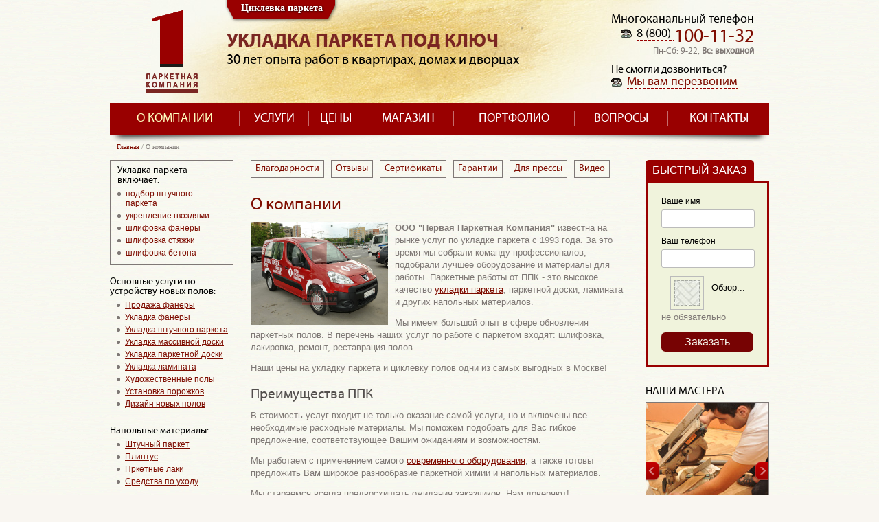

--- FILE ---
content_type: text/html; charset=UTF-8
request_url: https://www.1ukladka.ru/about/
body_size: 11187
content:
<!doctype html public "-//W3C//DTD HTML 4.01//EN" "http://www.w3.org/TR/html4/strict.dtd">
<html> <head> <title>О компании</title> <meta name="description" content="Укладка паркета любого типа, укладка паркетной доски, массивной доски и ламината, а также ковролина, плитки, линолеума, инженерной доски."> <meta name="keywords" content="укладка паркета, укладка паркетной доски, укладка ламината, укладка массивной доски, паркетные работы, напольные покрытия"> <meta http-equiv="Content-Type" content="text/html; charset=utf-8"> <link rel="StyleSheet" href="/css/all.css" type="text/css"> <link rel="StyleSheet" href="/css/fancy.css" type="text/css"> <!--[if IE 8]><link rel="StyleSheet" href="/css/ie8.css" type="text/css"><![endif]--> <!--[if IE 9]><link rel="StyleSheet" href="/css/ie9.css" type="text/css"><![endif]--> <script src="/js/head.min.js" type="text/javascript"></script> <script src="/js/jquery.js" type="text/javascript"></script> <script src="/js/formstyler.js" type="text/javascript"></script> <script src="/js/form.js" type="text/javascript"></script> <script src="/js/mask-input.js" type="text/javascript"></script> <script src="/js/jTruncate.js" type="text/javascript"></script> <script src="/js/bx.js" type="text/javascript"></script> <script src="/js/fancy.js" type="text/javascript"></script> <script src="/js/datapicker.js" type="text/javascript"></script> <script src="/js/timepicker.js" type="text/javascript"></script> <script src="/js/jquery.PrintArea.js" type="text/javascript"></script> <script src="/js/jquery.scrollTo-min.js" type="text/javascript"></script> <script src="/js/bx.js" type="text/javascript"></script> <script>
         $("document").ready(function() {
            if ($("#tariff-list").is("div")) $("#tariff-list").tariff();
            if ($("#slider").is("div")) $("#slider").slider();
            if ($("#master").is("div")) $("#master").master();
            $("#back-ring").bring({
               form:"form",
               phone:"#contact", phonemask:"+7 (999) 999-99-99",
               date:"#date", mind:"0", maxd:"+2m",
               stime:"#atime", etime:"#btime",
               links:".back-ring"
            });
            if ($("#tech-ring").is("div")) {
               $("#tech-ring").bring({
                  form:"form",
                  phone:"#tcontact", phonemask:"+7 (999) 999-99-99",
                  date:"#tdate", mind:"0", maxd:"+2m",
                  links:".rtech"
               });
            }
            if ($("#faq-form").is("div")) {
               $("#faq-form").bring({
                  form:"form",
                  phone:"#fcontact", phonemask:"+7 (999) 999-99-99",
                  links:".faq-btn a"
               });
            }
            if ($("#comment-form").is("div")) {
               $("#comment-form").bring({
                  form:"form",
                  links:".comment-btn a"
               });
            }
            if ($('.c-width').is("div")) {
               $('.c-width').bring({
                  form:"form",
                  links:".comment-btn a"
               });
            }
            if ($(".lbox").is("div") || $(".lbox").is("a")) {
               head.load("/css/lightbox.css");
               head.js("/js/lightbox.js",function() {
                  $("div.lbox").find("a").lightbox();
                  $("a.lbox").lightbox();
               });
            }

            $('.fancybox-video').fancybox({
               maxWidth  : 800,
               maxHeight : 500, // old 600
               fitToView : false,
               width   : '70%',
               height    : '70%',
               autoSize  : false,
               closeClick  : false,
               openEffect  : 'none',
               scrolling : 'auto',
               preload   : true,
               closeEffect : 'none',
               helpers : {
                  overlay : {locked: false}
               }
            });

            // Калькулятор
            if ($("#calc").is("div")) {
               $("#calc").bring({
                  form:"form",
                  phone:"#fon", phonemask:"+7 (999) 999-99-99",
                  date:"#work_date", mind:"0", maxd:"+2m",
                  links:".comment-btn a"
               });
            }

            $('input[name="c_width"], input[name="c_plintus"], input[name="za_mkad_km"]').focusout(function(){
               if( $(this).val() < 0 ) {
                  $(this).val('');
               }
            });

            $('input[class="form_but"]').click(function () {
               $('input[name="c_width"], input[name="c_plintus"], input[name="za_mkad_km"]').focusout();

               if(   ( $('input[name="c_width"]').val()=='' || $('input[name="c_width"]').val()==0 ) &&
                     ( $('input[name="c_plintus"]').val()=='' || $('input[name="c_plintus"]').val()==0 )
                  ) {
                  var err = 'Внимание!\n';
                  err += 'Заполните одно из обязательных полей: "Площадь помещения" при выборе пакета или "Кол-во погонных метров" при выборе установки плинтусов.';
                  alert(err);
                  return;
               }

               if( $('input[name="c-dos_ob"]:checked').val() == 'za_mkad' && ( $('input[name="za_mkad_km"]').val()=='' || $('input[name="za_mkad_km"]').val()==0 ) ) {
                  var err = 'Внимание!\n';
                  err += 'При выборе "Выезд за МКАД" необходимо указать расстояние в км.';
                  alert(err);
                  return;
               }

               $.post( '.', {
                     action : 'Calculator.Calculate',
                     c_width : $('input[name="c_width"]').val(),
                     с_services : $('input[name="с_services"]:checked').val(),
                     c_plintus : $('input[name="c_plintus"]').val(),
                     plintus_tip : $('input[name="c-plintus_tip"]:checked').val(),
                     dop_rab1 : $('input[name="c-dop_rab1"]').is(':checked'),
                     dop_rab2 : $('input[name="c-dop_rab2"]').is(':checked'),
                     dop_rab3 : $('input[name="c-dop_rab3"]').is(':checked'),
                     dos_ob : $('input[name="c-dos_ob"]:checked').val(),
                     za_mkad_km : $('input[name="za_mkad_km"]').val()
                  },
                  function( result ) {
                     if( result.error ) {
                        alert( result.error );
                     } else {
                        $('div.kal_summa strong').html(result.total_cost);
                        $('div.kal_summa').fadeIn();
                        //$('div[class="submit_forma"]').show("slow");
                        $('div[class="submit_forma"]').show();
                        $('input[class="form_sub"]').trigger('rebuild');

                        // Заполняем скрытые поля формы для отправки письма
                        $('input[name=f_square]').val(result.f_square);
                        $('input[name=f_paket]').val(result.f_paket);
                        $('input[name=f_cnt]').val(result.f_cnt);
                        $('input[name=f_type]').val(result.f_type);
                        $('input[name=f_works]').val(result.f_works);
                        $('input[name=f_delivery]').val(result.f_delivery);
                        $('input[name=f_km]').val(result.f_km);
                        $('input[name=f_full_cost]').val(result.total_cost);

                        if( $.browser.mozilla ) {
                           $.scrollTo($('.kal_summa').offset().top-20, 500);
                        } else {
                           window.scrollTo(0, $('.kal_summa').offset().top - 20);
                        }
                     }
                  },
                  'json'
               );
            });

            $('input[name="c_width"], input[name="c_plintus"], input[name="za_mkad_km"]').keypress(function(event) {
               if ( event.which == 13 ) {
                  $('input[class="form_but"]:eq(0)').click();
               }
            });

            if ($(".submit_forma").is("div")) {
               $(".submit_forma").bring({
                  form:"form",
                  links:".comment-btn a"
               });
            }
            $('input[name="с_services"]').click(function () {
               var val = $(this).val();
               $('#selects1 div.s_desc').not('#'+val+'n').slideUp();
               $("#"+val+"n").show("slow");
            });

            var qs_price = $('input[name="qs_price"]').val();
            $('input[name="с_services"]:eq('+(qs_price-1)+')').click();

            if( $('#form5_error').length != 0 && $('#form5_error').html() != '' ) {
               window.scrollTo(0, $('.submit_forma').offset().top );
            } else {
               $('div.submit_forma').hide();
            }

            $('#cal_form').submit(function(){
               return false;
            });
         });
         function chF5() {
            if( ! $('div.kal_summa').is(':visible') ) {
               alert('Сначала произведите расчёт!');
               return;
            }

            var $form=$("#form5"); var err="";
            if ($form.find("input[name='fon']").val()=="") { err+="Номер телефона\n"; }
            if ($form.find("input[name='e_mail']").val()!="") {
               if ($form.find("input[name='e_mail']").val().indexOf("@")!=-1) {
                  var emailPattern=/^([a-z0-9\+_\-]+)(\.[a-z0-9\+_\-]+)*@([a-z0-9\-]+\.)+[a-z]{2,6}$/i;
                  if (!emailPattern.test($form.find("input[name='e_mail']").val())) { err+="E-mail\n"; }
               } else { err+="E-mail\n"; }
            }
            if ($('#captcha_input').val()=="") { err+="Код\n"; }
            if (err!="") { alert("Внимание!\nПроверьте правильность заполнения обязательных полей:\n"+err); return false; }
            else { $("#form5").submit(); return true; }
         }
      </script> <script src="/js/site.js" type="text/javascript"></script> </head> <body><!--[indy_noindex]--> <div id="header"> <div id="header-fix"> <div class="cl" id="top-block"> <div class="logo"> <div> <a href="/"> <img src="/i/logo.png" width="75" height="120"> </a> </div> </div> <div class="sites"> <div class="site cikl"> <div class="site-title">Циклевка паркета</div> <div><a class="site-url" href="http://www.1parket.ru/">Перейти на сайт</a></div> <a class="site-close" href="javascript:void(0);">Свернуть</a></div> </div> <div class="slogan"> <div>УКЛАДКА ПАРКЕТА ПОД КЛЮЧ<br /> <span>30 лет опыта работ в квартирах, домах и дворцах</span></div> </div> <div class="phones"> <div class="phones-pd"> Многоканальный телефон<br> <div class="number"><div id="head-phones"><a href="tel:+7-800-100-1132" onclick="yaCounter20136793.reachGoal('numberclickall'); return true;"><span>8 (800)</span>100-11-32</a></div><div id="head-phones-mobile" style="display:none;"><a href='tel:+7 (495) 545-55-55'><a href="tel:+7-800-100-1132" onclick="yaCounter20136793.reachGoal('numberclickall'); return true;"><span>8 (800)</span>100-11-32</a></div></a><span class="time">Пн-Сб: 9-22, <strong>Вс: выходной</strong></span></div> <script>
            head.ready(function() {
               var mobile=(/iphone|ipad|ipod|android|blackberry|mini|windows\sce|palm/i.test(navigator.userAgent.toLowerCase()));
               if (mobile) {  $('#head-phones').hide(); $('#head-phones-mobile').show(); }
            });
         </script> <p>Не смогли дозвониться?</p> <a href="javascript://" class="back-ring"><span>Мы вам перезвоним</span></a> </div> </div> </div> <div id="menu"> <ul> <li><a href="/about/" class="activ">О компании</a> <ul class="subsub"> </ul> </li> <li class="br"></li> <li><a href="/uslugi/">Услуги</a> <ul class="subsub"> <li><a href="/shlifovka-betona/">Шлифовка бетонного пола и стяжки</a></li> </ul> </li> <li class="br"></li> <li><a href="/price/">Цены</a> <ul class="subsub"> </ul> </li> <li class="br"></li> <li><a href="/catalog/">Магазин</a> <ul class="subsub"> </ul> </li> <li class="br"></li> <li><a href="/works/">Портфолио</a> </li> <li class="br"></li> <li><a href="/faq/">Вопросы</a> </li> <li class="br"></li> <li><a href="/contacts/">Контакты</a> </li> </ul> </div> <div class="nav"> <a href="/">Главная</a> / <span>О компании</span> </div> </div> </div> <div id="box-all"> <div id="box-all-pd"> <img src="/i/p.gif" height="233" width="1" class="bl"> <div class="cl"> <div id="left"> <div class="vmenu brd"> Укладка паркета включает: <ul> <li><a href="/podbor_shtuchnogo_parketa/">подбор штучного паркета</a></li> <li><a href="/ukreplenie_gvozdyami/">укрепление гвоздями</a></li> <li><a href="/shlifovka_faneri/">шлифовка фанеры</a></li> <li><a href="/shlifovka-styagki/">шлифовка стяжки</a></li> <li><a href="/shlifovka-betona/">шлифовка бетона</a></li> </ul> </div> <div class="vmenu"> Основные услуги по устройству новых полов: <ul> <li><a href="/zakupka_faneri/">Продажа фанеры</a></li> <li><a href="/ukladka_faneri/">Укладка фанеры</a></li> <li><a href="/ukladka_shtuchnogo_parketa/">Укладка штучного паркета</a></li> <li><a href="/ukladka_massiva/">Укладка массивной доски</a></li> <li><a href="/ukladka_parketnoy_doski/">Укладка паркетной доски</a></li> <li><a href="/ukladka_laminata/">Укладка ламината</a></li> <li><a href="/hudogestvennie_poli/">Художественные полы</a></li> <li><a href="/ustanovka_porogkov/">Установка порожков</a></li> <li><a href="/dizayn_polov/">Дизайн новых полов</a></li> </ul> </div> <div class="vmenu">Напольные материалы: <ul> <li><a href="https://www.1ukladka.ru/catalog/shtuchniy_parket/">Штучный паркет</a></li> <li><a href="https://www.1ukladka.ru/catalog/shtuchniy_parket/">Плинтус</a></li> <li><a href="https://www.1ukladka.ru/catalog/parketnyj-lak/">Пркетные лаки</a></li> <li><a href="https://www.1ukladka.ru/catalog/sredstva-po-uhodu/">Средства по уходу</a></li> </ul> </div> <div id="banners" class="banners_base"> <div class="item base"><a href="/kalkulyator/"><img src="/upload/calc.jpg" width="115" height="80"><p class="item-p-base">Калькулятор</p></a></div> </div> <div id="banners" class="banners_base"> <div class="item base"><a href="javascript://" class="rtech"><img src="/upload/phone.jpg" width="110" height="80"><p class="item-p-base">Вызов технолога</p></a></div> </div> <div class="collumn"> <ul class="ico-menu"> <li class="it1"><a href="/sroki/">Сроки выполнения</a></li> <li class="it2"><a href="/garanty/">Гарантия</a></li> <li class="it3"><a href="/action/">Скидки</a></li> <li class="it4"><a href="/reviews/">Отзывы</a></li> </ul> </div> <div id="equipment"> <div class="title">Наше оборудование</div> <div class="cl"> <a class="lbox" href="/upload/oborudovanie/festool_fs_70.jpg" rel="equip_left"><img height="101" src="/upload/oborudovanie/festool_fs_70.jpg" width="80" /></a><a class="lbox" href="/upload/oborudovanie/festool_kapex_ks88.jpg" rel="equip_left"><img height="101" src="/upload/oborudovanie/festool_kapex_ks88.jpg" width="80" /></a><a class="lbox" href="/upload/oborudovanie/festool_rotex_ro_90dx.jpg" rel="equip_left"><img height="101" src="/upload/oborudovanie/festool_rotex_ro_90dx.jpg" width="80" /></a><a class="lbox" href="/upload/oborudovanie/festool_ts_55r.jpg" rel="equip_left"><img height="101" src="/upload/oborudovanie/festool_ts_55r.jpg" width="80" /></a> </div> <a href="/oborudovanie/">Полный список используемого оборудования</a> </div> <div class="partners"> <div class="title">НАШИ ПАРТНЕРЫ</div> <a href="/amberwood/"><img src="/upload/postachiki/amberwood.png" /></a><a href="/tarkett/"><img src="/upload/postachiki/tarkett.png" /></a><a href="/stauf/"><img alt="Stauf" src="/upload/postachiki/stauf.png" /></a><strong>Cобственная лаборатория по разработке паркетных лаков</strong> </div> </div> <div id="content-in"><div id="content-fix"> <div class="cl"> <div id="content"><!--[/indy_noindex]--> <div class="submenu"> <ul> <li><a href="/blagodarnosti/">Благодарности</a></li> <li><a href="/reviews/">Отзывы</a></li> <li><a href="/sertifikati/">Сертификаты</a></li> <li><a href="/garanty/">Гарантии</a></li> <li><a href="/press/">Для прессы</a></li> <li><a href="/all_video/">Видео</a></li> </ul> </div> <h1>О компании</h1> <p><a class="lbox" href="/upload/oborudovanie/company.jpg"><img alt="ППК" class="photo_content" src="/upload/oborudovanie/company.jpg" title="Первая Паркетная Компания" /></a><strong>ООО "Первая Паркетная Компания"</strong> известна на рынке услуг по укладке паркета с 1993 года. За это время мы собрали команду профессионалов, подобрали лучшее оборудование и материалы для работы. Паркетные работы от ППК - это высокое качество <a href="/ukladka_shtuchnogo_parketa/">укладки паркета</a>, паркетной доски, ламината и других напольных материалов.</p> <p>Мы имеем большой опыт в сфере обновления паркетных полов. В перечень наших услуг по работе с паркетом входят: шлифовка, лакировка, ремонт, реставрация полов.</p> <p>Наши цены на укладку паркета и циклевку полов одни из самых выгодных в Москве!</p> <h2>Преимущества ППК</h2> <p>В стоимость услуг входит не только оказание самой услуги, но и включены все необходимые расходные материалы. Мы поможем подобрать для Вас гибкое предложение, соответствующее Вашим ожиданиям и возможностям.</p> <p>Мы работаем с применением самого <a href="/oborudovanie/">современного оборудования</a>, а также готовы предложить Вам широкое разнообразие паркетной химии и напольных материалов.</p> <p>Мы стараемся всегда предвосхищать ожидания заказчиков. Нам доверяют!</p> <h2>Услуги Первой Паркетной Компании</h2> <p><strong>Первая Паркетная Компания </strong>предлагает полный перечень услуг по профессиональной укладке полов. В ассортименте услуг и продуктов ППК для Вас:</p> <ul> <li>Работы по устройству стяжки пола и подготовке основания под укладку - настил и шлифовка фанеры;</li> <li>Укладка разных типов паркета (штучный, модульный, паркетная доска, массивная доска) по любой из существующих сегодня технологий укладки;</li> <li>Производство элементов штучного, художественного паркета;</li> <li>Собственная лаборатория по проверке качества паркета, - здесь мы можем замерить влажность древесины, подобрать соответствующий тон паркету и пр.;</li> <li>Укладка ламината, ковролина, линолеума, монтаж плинтусов и напольных порожков;</li> <li>Услуги по осмотру объекта технологом с составлением сметы работ и договора оказания услуг;</li> <li>Гарантийное обслуживание.</li> </ul> <h2>Наши партнеры</h2> <p>Надежная укладка паркетных и прочих полов напрямую зависит от качества напольного покрытия. Для работы мы отобрали проверенных поставщиков, которые дают гарантию на службу пола. Со своей стороны мы обязуемся соблюдать технологию укладки согласно рекомендациям производителя.</p> <table align="center" border="0" height="152" style="margin: auto;" width="408"> <tbody> <tr> <td>Амбер Вуд (Россия)</td> <td>Балтерио (Бельгия)</td> <td>Флорвуд (Франция)</td> </tr> <tr> <td><img align="left" alt="Партнеры Амбер Вуд (Россия)" height="130" src="/upload/postachiki/amberwood.jpg" style="margin-right: 10px;" width="180" /></td> <td><img align="left" alt="Партнеры Балтерио (Бельгия)" height="130" src="/upload/postachiki/balterio.jpg" style="margin-right: 10px;" width="180" /></td> <td><img align="left" alt="Партнеры Флорвуд (Франция)" height="130" src="/upload/postachiki/floorwood.jpg" style="margin-right: 10px;" width="180" /></td> </tr> <tr> <td style="text-align: center;">&nbsp;</td> </tr> <tr> <td>Харо (Германия)</td> <td>Карелия (Россия)</td> <td>Полар Вуд (Финляндия)</td> </tr> <tr> <td><img align="left" alt="Партнеры Харо (Германия)" height="130" src="/upload/postachiki/haro.jpg" style="margin-right: 10px;" width="180" /></td> <td><img align="left" alt="Партнеры Карелия (Россия)" height="130" src="/upload/postachiki/karelia.jpg" style="margin-right: 10px;" width="180" /></td> <td><img align="left" alt="Партнеры Полар Вуд (Финляндия)" height="130" src="/upload/postachiki/polarwood.jpg" style="margin-right: 10px;" width="180" /></td> </tr> <tr> <td style="text-align: center;">&nbsp;</td> </tr> <tr> <td>Квик Степ (Бельгия)</td> <td>Таркетт (Германия, Россия)</td> <td>Терхюрне (Германия)</td> </tr> <tr> <td><img align="left" alt="Партнеры Квик Степ (Бельгия)" height="130" src="/upload/postachiki/quick_step.jpg" style="margin-right: 10px;" width="180" /></td> <td><img align="left" alt="Таркетта" height="130" src="/upload/postachiki/tarkett.jpg" style="margin-right: 10px;" width="180" /></td> <td><img align="left" alt="Партнеры Терхюрне" height="130" src="/upload/postachiki/terhurne.jpg" style="margin-right: 10px;" width="180" /></td> </tr> <tr> <td style="text-align: center;">&nbsp;</td> </tr> <tr> <td>Антик (Германия)</td> <td>Романовский паркет (Россия)</td> <td>Старый мастер (Россия)</td> </tr> <tr> <td><img align="left" alt="Партнеры Антик (Германия)" height="130" src="/upload/postachiki/antique.jpg" style="margin-right: 10px;" width="180" /></td> <td><img align="left" alt="Романовский паркет (Россия)" height="130" src="/upload/postachiki/romanovsky_parket.jpg" style="margin-right: 10px;" width="180" /></td> <td><img align="left" alt="Партнеры Старый мастер (Россия)" height="130" src="/upload/postachiki/stariy_master.jpg" style="margin-right: 10px;" width="180" /></td> </tr> <tr> <td style="text-align: center;">&nbsp;</td> </tr> <tr> <td>Барлинек (Польша)</td> <td>Упофлур (Финляндия)</td> <td>Кайзер (Китай)</td> </tr> <tr> <td><img align="left" alt="Партнеры Барлинек (Польша)" height="130" src="/upload/postachiki/barlinek.jpg" style="margin-right: 10px;" width="180" /></td> <td><img align="left" alt="Упофлур (Финляндия)" height="130" src="/upload/postachiki/upofloor.jpg" style="margin-right: 10px;" width="180" /></td> <td><img align="left" alt="Партнеры Кайзер (Китай)" height="130" src="/upload/postachiki/kaiser.jpg" style="margin-right: 10px;" width="180" /></td> </tr> <tr> <td style="text-align: center;">&nbsp;</td> </tr> <tr> <td>HAKWOOD Нидерланды</td> <td>BOLEFLOOR Нидерланды</td> <td>ABLUX CANADA INC Канада</td> </tr> <tr> <td><img align="left" alt="HAKWOOD Нидерланды" height="130" src="/upload/postachiki/hakwood.jpg" style="margin-right: 10px;" width="180" /></td> <td><img align="left" alt="BOLEFLOOR Нидерланды" height="130" src="/upload/postachiki/bolefloor.jpg" style="margin-right: 10px;" width="180" /></td> <td><img align="left" alt="ABLUX CANADA INC Канада" height="130" src="/upload/postachiki/ablux.jpg" style="margin-right: 10px;" width="180" /></td> </tr> <tr> <td style="text-align: center;">&nbsp;</td> </tr> <tr> <td>FOGLIE D’ORO Италия</td> <td>STP Испания</td> <td>WEISS GmbH Австрия</td> </tr> <tr> <td><img align="left" alt="FOGLIE D’ORO Италия" height="130" src="/upload/postachiki/fogliedoroparquet.jpg" style="margin-right: 10px;" width="180" /></td> <td><img align="left" alt="STP Испания" height="130" src="/upload/postachiki/stp.jpg" style="margin-right: 10px;" width="180" /></td> <td><img align="left" alt="WEISS GmbH Австрия" height="130" src="/upload/postachiki/weiss.jpg" style="margin-right: 10px;" width="180" /></td> </tr> <tr> <td style="text-align: center;">&nbsp;</td> </tr> <tr> <td>SIGNATUR Австрия</td> <td>MAFI Австрия</td> <td>NOLTE Германия</td> </tr> <tr> <td><img align="left" alt="SIGNATUR Австрия" height="130" src="/upload/postachiki/signatur.jpg" style="margin-right: 10px;" width="180" /></td> <td><img align="left" alt="MAFI Австрия" height="130" src="/upload/postachiki/mafi.jpg" style="margin-right: 10px;" width="180" /></td> <td><img align="left" alt="NOLTE Германия" height="130" src="/upload/postachiki/nolte.jpg" style="margin-right: 10px;" width="180" /></td> </tr> <tr> <td style="text-align: center;">&nbsp;</td> </tr> <tr> <td>RELAXPARKETT Австрия</td> <td>CHENE DE L’EST Франция</td> <td>EKZOLINE Африка</td> </tr> <tr> <td><img align="left" alt="RELAXPARKETT Австрия" height="130" src="/upload/postachiki/catalonia.jpg" style="margin-right: 10px;" width="180" /></td> <td><img align="left" alt="CHENE DE L’EST Франция" height="130" src="/upload/postachiki/chene_de_lest.jpg" style="margin-right: 10px;" width="180" /></td> <td><img align="left" alt="EKZOLINE Африка" height="130" src="/upload/postachiki/ekzoline.jpg" style="margin-right: 10px;" width="180" /></td> </tr> </tbody> </table> <h2>Наши заказчики</h2> <p>В качестве исполнителей паркетных работ нас выбрали сотни организаций. ППК имела опыт укладки и циклевки полов как в частных компаниях, так и в государственных учреждениях. Со многими из них мы имеем долгосрочное сотрудничество.</p> <p>Выражаем благодарность всем партнерам, руководителям организаций, которые имели и поддерживают сотрудничество с нами. Вы помогаете нам расти и развиваться.</p> <p>Будем рады видеть логотип Вашей организации на странице почёта ППК</p> <table align="center" border="0" height="152" style="margin: auto;" width="408"> <tbody> <tr> <td>Башнефть</td> <td>БЦ Вивальди Плаза</td> <td>Сименс Москва</td> </tr> <tr> <td><img align="left" alt="Башнефть" height="130" src="/upload/nashi_zakazchiki/bashneft.jpg" style="margin-right: 10px;" width="180" /></td> <td><img align="left" alt="БЦ Вивальди Плаза" height="130" src="/upload/nashi_zakazchiki/vivaldiplaza.jpg" style="margin-right: 10px;" width="180" /></td> <td><img align="left" alt="Сименс Москва" height="130" src="/upload/nashi_zakazchiki/symens.jpg" style="margin-right: 10px;" width="180" /></td> </tr> <tr> <td style="text-align: center;">&nbsp;</td> </tr> <tr> <td>Ритц-карлтон (Сеть отелей)</td> <td>Фасиликом (Обслуживание)</td> <td>Нордебанк (Москва)</td> </tr> <tr> <td><img align="left" alt="Ритц-карлтон" height="130" src="/upload/nashi_zakazchiki/ritz_carlton.jpg" style="margin-right: 10px;" width="180" /></td> <td><img align="left" alt="Фасиликом" height="130" src="/upload/nashi_zakazchiki/facilicom.jpg" style="margin-right: 10px;" width="180" /></td> <td><img align="left" alt="Норд-Банк" height="130" src="/upload/nashi_zakazchiki/nordebank.jpg" style="margin-right: 10px;" width="180" /></td> </tr> <tr> <td style="text-align: center;">&nbsp;</td> </tr> <tr> <td>ГИМ Музей кремля</td> <td>МВД России</td> <td>Мин. Обр. и Науки РФ</td> </tr> <tr> <td><img align="left" alt="ГИМ Музей кремля" height="130" src="/upload/nashi_zakazchiki/gim.jpg" style="margin-right: 10px;" width="180" /></td> <td><img align="left" alt="МВД России" height="130" src="/upload/nashi_zakazchiki/mvd.jpg" style="margin-right: 10px;" width="180" /></td> <td><img align="left" alt="Министерство образования и Науки РФ" height="130" src="/upload/nashi_zakazchiki/moinrf.jpg" style="margin-right: 10px;" width="180" /></td> </tr> <tr> <td style="text-align: center;">&nbsp;</td> </tr> <tr> <td>МГТУ им. Н. Э. Баумана</td> <td>Р.Г.С. Университет</td> <td>Деп. образования г. Москвы</td> </tr> <tr> <td><img align="left" alt="МГТУ им. Н. Э. Баумана" height="130" src="/upload/nashi_zakazchiki/mgtu_baumana.jpg" style="margin-right: 10px;" width="180" /></td> <td><img align="left" alt="Р.Г.С. Университет" height="130" src="/upload/nashi_zakazchiki/rgsu.jpg" style="margin-right: 10px;" width="180" /></td> <td><img align="left" alt="Департамент образования города Москвы" height="130" src="/upload/nashi_zakazchiki/dogm.jpg" style="margin-right: 10px;" width="180" /></td> </tr> <tr> <td style="text-align: center;">&nbsp;</td> </tr> <tr> <td>Crocus City Hall г.Москва</td> <td>Управа г. Гусь-Хрустальный</td> <td>Админ. ЮЗАО г. Москвы</td> </tr> <tr> <td><img align="left" alt="Крокус Сити Холл" height="130" src="/upload/nashi_zakazchiki/crocus_city_hall.jpg" style="margin-right: 10px;" width="180" /></td> <td><img align="left" alt="Управа г. Гусь-Хрустальный" height="130" src="/upload/nashi_zakazchiki/gus.jpg" style="margin-right: 10px;" width="180" /></td> <td><img align="left" alt="Администрация Юуго-Западного округа Города Москвы" height="130" src="/upload/nashi_zakazchiki/yuzao.jpg" style="margin-right: 10px;" width="180" /></td> </tr> </tbody> </table> &nbsp; <p style="text-align: center;"><a href="/works/">НАШИ РАБОТЫ</a></p> </div><!--[indy_noindex]--> <div id="right"> <div id="picform"> <div class="tit">Быстрый заказ</div> <div class="form-box"> <form action="." method="post" enctype="multipart/form-data" id="form17"> <input type="hidden" name="action" value="Forms.sendForm"> <input type="hidden" name="id" value="17"> <label for="f6fio" class="label">Ваше имя</label> <input class="nodisplay" name="tel" type="text"> <input type="text" class="txtinp" name="fio" id="f6fio" data-check="fio"> <label for="f6phone" class="label">Ваш телефон</label> <input type="text" class="txtinp" name="phone" id="f6phone" data-check="text"> <input type="file" class="f-f-f-filo" name="ffile" style="display:none;"> не обязательно <input type="submit" class="sbmt" value="Заказать" onClick="return chForm('form17');"> <style>
   #picform { margin: 0 0 26px; }
   #picform .tit { display:inline-block; padding:6px 10px; background-color:#900; text-transform:uppercase; color:#fff; font-size:16px; border-top-right-radius:5px; border-top-left-radius:5px; }
   #picform .form-box { border:3px solid #900; background-color:#f0f3dc; padding:20px; }
      #picform .form-box label.label { font-size:12px; color:#000; font-family:Arial; padding-bottom:5px; display:block; }
      #picform .form-box input.txtinp { border-radius:3px; border:1px solid #bbb; padding:5px 10px; display:block; margin-bottom:12px; width:114px; }

   #picform .jq-file__name { font-size:0; border-radius:3px; display:block; width:50px; height:50px; border:1px solid #bbb; background-color:#f6f9ee; overflow:hidden; float:left; }
   /*#picform .jq-file__browse { display:block; float:right; height:52px; line-height:52px; margin-left:15px; }*/
   #picform .sbmt { display:block; margin:15px 0 0; border:none; border-radius:6px; color:#f6f8ee; text-align:center; background-color:#770303; font-size:16px; font-family:Arial; padding:5px 0; cursor:pointer; width:100%; }
</style></form> </div> </div> <div id="master-list"> <div class="title">Наши мастера</div> <div id="master"><div class="cl" id="master-pos"> <div class="item"><a href="javascript://"><img src="/_src/SliderLeft.Item/23_img/viktor_.jpg" width="180" height="200"><span><strong>Михаилов&nbsp;</strong><strong>Виктор</strong><br /> Мастер 1-й категории</span></a></div> <div class="item"><a href="javascript://"><img src="/_src/SliderLeft.Item/24_img/artak_2.jpg" width="180" height="200"><span><strong>Артак</strong><br /> Мастер 1-й категории</span></a></div> <div class="item"><a href="javascript://"><img src="/_src/SliderLeft.Item/15_img/vadim_anat.jpg" width="180" height="200"><span><strong>Антонов Вадим</strong><br /> Мастер 1-й категории</span></a></div> <div class="item"><a href="javascript://"><img src="/_src/SliderLeft.Item/14_img/andrey_drozdov.jpg" width="180" height="200"><span><strong>Дроздов Андрей</strong><br /> Мастер 1-й категории</span></a></div> <div class="item"><a href="javascript://"><img src="/_src/SliderLeft.Item/16_img/nver.jpg" width="180" height="200"><span><strong>Оганян Нвер</strong><br /> Мастер 1-й категории</span></a></div> <div class="item"><a href="javascript://"><img src="/_src/SliderLeft.Item/17_img/anton.jpg" width="180" height="200"><span><strong>Давидов Антон</strong><br /> Мастер 1-й категории</span></a></div> <div class="item"><a href="javascript://"><img src="/_src/SliderLeft.Item/18_img/nikolay_drozdov-2.jpg" width="180" height="200"><span><strong>Егоров Артем</strong><br /> Мастер 3-й категории</span></a></div> <div class="item"><a href="javascript://"><img src="/_src/SliderLeft.Item/19_img/filip.jpg" width="180" height="200"><span><strong>Исаев Филип</strong><br /> Мастер 2-й категории</span></a></div> <div class="item"><a href="javascript://"><img src="/_src/SliderLeft.Item/20_img/222.jpg" width="180" height="200"><span><strong>Гнедаш Олег</strong><br /> Мастер 3-й категории</span></a></div> <div class="item"><a href="javascript://"><img src="/_src/SliderLeft.Item/21_img/zemin_vladimir.jpg" width="180" height="200"><span><strong>Зимин Владимир</strong><br /> Мастер 4-й категории</span></a></div> </div> <a href="javascript://" class="btn left"></a> <a href="javascript://" class="btn right"></a> </div> </div> <div class="video-right"> <div class="title">Видео</div> <a href="https://www.1ukladka.ru/upload/video/ppk_shvabra.mp4" class="fancybox-video fancybox.iframe"> <img alt="" src="/_src/Video.Item/20_img/video_2_small2.jpg" > </a> <a href="/all_video/"><span>все видео</span></a> </div> <div class="works"> <div class="title">Наша работа</div> <div class="item"> <a href="/_src/Works.PhotosItem/143_img_before/800x531_cde_6157_large_with_watermark.jpg" title="Полы до укладки" class="lbox" rel="works_right"> <img src="/_src/Works.PhotosItem/143_img_before/800x531_cde_6157_small.jpg" style="width:180px;"> </a> <span>до</span> </div> <div class="item"> <a href="/_src/Works.PhotosItem/143_img_after/800x531_cde_6768_large_with_watermark.jpg" title="Полы после работ по укладке" class="lbox" rel="works_right"> <img src="/_src/Works.PhotosItem/143_img_after/800x531_cde_6768_small.jpg" style="width:180px;"> </a> <span>после</span> </div> <div class="cl"><a href="/before_after/">все работы</a></div> </div> <div class="thanks"> <div class="title">Благодарности</div> <p style="text-align: center;"><a class="lbox" href="/upload/blagodarnocti/rekomendatelnoe_pismo5.jpg"><img height="253" src="/upload/blagodarnocti/rekomendatelnoe_pismo5.jpg" style="margin-right: 10px;" width="180" /></a></p> <a href="/blagodarnosti/" class="more">Все благодарности</a> </div> <div class="vmenu"> <span>Полезная информация</span> <ul> <li><a href="/article/istoriya_massivnoy_doski/">Массивная доска: прошлое и настоящее</a></li> <li><a href="/article/nastil_kovrolina/">Настил ковролина</a></li> <li><a href="/nastil_linoleuma/">Настил линолеума</a></li> <li><a href="/article/proizvodstvo-i-ekspluatatsiya-ekzoticheskogo-parketa/">Эксплуатация экзотического паркета</a></li> <li><span>Как ухаживать за паркетом</span></li> <li><span>Паркет или ламинат. Что выбрать?</span></li> <li><span>Дефекты паркета: причины и методы устранения</span></li> <li><span>Выбор паркета по типу дерева</span></li> <li><span>Как выбрать правильный цвет тонировки</span></li> </ul> <p style="text-align: right;"><br /> <noindex><a class="more" href="/article/">все статьи</a></noindex></p> </div> </div> </div> </div> </div> </div> </div> </div> <div id="footer"> <div class="cl"> <div class="copy"><span>© 1993-2023</span><br /> Первая Паркетная Компания <p style="padding: 38px 0px 0px;"><a href="/map/">Карта сайта</a></p> </div> <div class="address"> <div class="phone"> Многоканальный телефон<br> <div class="number"><div id="foot-phones"><span>8 (800) 100</span>-11-32</div><div id="foot-phones-mobile" style="display:none;"><a href='tel:+7 (495) 545-55-55'><span>8 (800) 100</span>-11-32</a></div><span class="time">Пн-Сб: 9-22, <strong>Вс: выходной</strong></span></div> <script>
               head.ready(function() {
                  var mobile=(/iphone|ipad|ipod|android|blackberry|mini|windows\sce|palm/i.test(navigator.userAgent.toLowerCase()));
                  if (mobile) { $('#foot-phones').hide(); $('#foot-phones-mobile').show(); }
               });
            </script> </div> <p>E-mail: <a href="mailto:info@1parket.ru?subject=Заявка:">info@1parket.ru</a> - напишите нам<br /> Москва, Рязанский проспект, д.75</p> </div> <div class="vipro">Создание и продвижение сайта — ВИПРО</div> <form action="/search/" method="get"> <input type="text" name="query" value="Найти" style="margin-top:20px;" onblur="if( this.value == '' ) this.value = this.defaultValue;" onfocus="if( this.value == this.defaultValue ) this.value = '';"> </form> </div> </div> <div id="back-ring" style="top: -1000px;"> <div id="ring-box"> <div class="title">Мы вам перезвоним</div> <form action="." method="post" enctype="multipart/form-data" id="form12"> <input type="hidden" name="action" value="Forms.sendForm"> <input type="hidden" name="id" value="12"> <noindex> <div class="pos error" style="color:red;"></div> <div class="pos"><label for="fio">Ваше имя</label><input type="text" name="fio" id="fio" data-check="txt" value="" style="width:255px;"></div> <div class="pos"><label for="contact">Номер телефона</label><input type="text" name="phone" id="contact" data-check="phone" value="" style="width:255px;"></div> <div class="pos"><label for="date" class="time">Удобно время для звонка</label><input type="text" name="date" id="date" value="" style="width:67px;"><label for="atime" class="atime">с</label><input type="text" name="atime" id="atime" value="" style="width:35px;"><label for="btime" class="atime">до</label><input type="text" name="btime" id="btime" value="" style="width:35px;"></div> <div class="pos"><label for="captcha_input">Введите символы с картинки</label><a href="javascript://" onclick="this.children[0].src='?action=Core.CaptchaImg&opt[captcha_id]=form12&'+Math.floor(Math.random()*1000000);"><img src="?action=Core.CaptchaImg&opt[captcha_id]=form12"></a><span style="display: block; float: right; margin: 20px 35px 0 0;"><input class="input_min_siz" type="text" name="__confirm-captcha[form12]" id="captcha_input" style="width:68px;"></span></div> <input class="nodisplay" name="tel" type="text"> <div class="btn"><input type="submit" name="ok" value="перезвонить" onClick="return chForm('form1');"><input type="button" name="close" value="закрыть" onclick="this.form.reset();"></div> </noindex></form> </div> </div> <div id="tech-ring" style="top: -1000px;"> <div id="ring-box"> <div class="title">Вызов технолога</div> <form action="." method="post" enctype="multipart/form-data" id="form13"> <input type="hidden" name="action" value="Forms.sendForm"> <input type="hidden" name="id" value="13"> <div class="pos error" style="color:red;"></div> <div class="pos"><label for="fio">Ваше имя</label><input type="text" name="fio" id="fio" data-check="txt" value="" style="width:255px;"></div> <div class="pos"><label for="tcontact">Номер телефона</label><input type="text" name="phone" id="tcontact" data-check="phone" value="" style="width:255px;"></div> <div class="pos"><label for="email" class="time">E-Mail</label><input type="text" name="email" id="email" value="" style="width:255px;"></div> <div class="pos"><label for="addr">Ваш адрес</label><textarea rows="4" rows="" name="addr" id="addr" data-check="txt" style="width:260px;"></textarea></div> <div class="pos"><label for="tdate" class="time">Дата вызова</label><input type="text" name="tdate" id="tdate" value="" style="width:67px;"></div> <div class="pos"><label for="tdate" class="time">Введите символы с картинки</label><a href="javascript://" onclick="this.children[0].src='?action=Core.CaptchaImg&opt[captcha_id]=form13&'+Math.floor(Math.random()*1000000);"><img src="?action=Core.CaptchaImg&opt[captcha_id]=form13"></a><span style="display: block; float: right; margin: 20px 35px 0 0;"><input class="input_min_siz" type="text" name="__confirm-captcha[form13]" id="captcha_input" style="width:68px;"></span></div> <input class="nodisplay" name="tel" type="text"> <div class="btn"><input type="submit" name="ok" value="вызвать" onClick="return chForm('form13');"><input type="button" name="close" value="закрыть" onclick="this.form.reset();"></div></form> </div> </div> <div id="comment-form" style="top: -1000px;"> <div id="ring-box"> <div class="title">Оставить отзыв</div> <form action="." method="post" enctype="multipart/form-data" id="form14"> <input type="hidden" name="action" value="Forms.sendForm"> <input type="hidden" name="id" value="14"> <div class="pos error" style="color:red;"></div> <div class="pos"><label for="fio">Ваше имя</label><input type="text" name="fio" id="fio" data-check="txt" value="" style="width:255px;"></div> <div class="pos"><label for="cnumber">Номер заказа</label><input type="text" name="cnumber" id="cnumber" data-check="txt" value="" style="width:255px;"></div> <div class="pos"><label for="email">E-Mail</label><input type="text" name="email" id="email" data-check="email" value="" style="width:255px;"></div> <div class="pos"><label for=phone" style="background: transparent;">Номер телефона</label><input type="text" name="phone" id="phone" value="" style="width:255px;"></div> <input class="nodisplay" name="tel" type="text"> <div class="pos"><label for="ctext">Ваш отзыв</label><textarea rows="5" name="ctext" id="ctext" data-check="txt" style="width:260px;"></textarea></div> <div class="pos"><label for="contact">Введите символы с картинки</label><a href="javascript://" onclick="this.children[0].src='?action=Core.CaptchaImg&opt[captcha_id]=form14&'+Math.floor(Math.random()*1000000);"><img src="?action=Core.CaptchaImg&opt[captcha_id]=form14"></a><span style="display: block; float: right; margin: 20px 35px 0 0;"><input class="input_min_siz" type="text" name="__confirm-captcha[form14]" id="captcha_input" style="width:68px;"></span></div> <div class="btn"><input type="submit" name="ok" value="оставить отзыв" onClick="return chForm('form14');" style="position: relative; overflow: visible; width: 110px;" formnovalidate="true"><input type="button" name="close" value="закрыть" onclick="this.form.reset();" style="position: relative; overflow: visible; width: 67px;" formnovalidate="true"></div></form> </div> </div> <div id="faq-form" style="top: -1000px;"> <div id="ring-box"> <div class="title">Задать вопрос</div> <form action="." method="post" enctype="multipart/form-data" id="form15"> <input type="hidden" name="action" value="Forms.sendForm"> <input type="hidden" name="id" value="15"> <div class="pos error" style="color:red;"></div> <div class="pos"><label for="ffio">Ваше имя</label><input type="text" name="fio" id="ffio" data-check="txt" value="" style="width:255px;"></div> <div class="pos"><label for="fcontact" class="time">Номер телефона</label><input type="text" name="phone" id="fcontact" value="" style="width:255px;"></div> <div class="pos"><label for="femail">E-Mail</label><input type="text" name="email" id="femail" data-check="email" value="" style="width:255px;"></div> <div class="pos"><label for="answer">Ваш вопрос</label><textarea cols="" rows="4" name="answer" id="answer" data-check="txt" style="width:260px;"></textarea></div> <input class="nodisplay" name="tel" type="text"> <div class="pos"> <label for="answer2"></label> <div class="fristfilo"> <input type="file" class="f-f-f-filo" name="qfile"> </div> </div> <style>
   .fristfilo { display:inline-block; width:257px; }
   .fristfilo .jq-file__name { font-size:0; border-radius:3px; display:block; width:50px; height:50px; border:1px solid #bbb; background-color:#f6f9ee; overflow:hidden; float:left; }
   .fristfilo .jq-file__browse { display:block; float:right; height:52px; line-height:52px; margin-left:15px; }
   .fristfilo .sbmt { display:block; margin:15px 0 0; border:none; border-radius:6px; color:#f6f8ee; text-align:center; background-color:#770303; font-size:16px; font-family:Arial; padding:5px 0; cursor:pointer; width:100%; }
</style> <div class="pos"><label for="tdate" class="time">Введите символы с картинки</label><a href="javascript://" onclick="this.children[0].src = '?action=Core.CaptchaImg&opt[captcha_id]=form15&' + Math.floor(Math.random() * 1000000);"><img src="?action=Core.CaptchaImg&opt[captcha_id]=form15"></a><span style="display: block; float: right; margin: 20px 35px 0 0;"><input class="input_min_siz" type="text" name="__confirm-captcha[form15]" id="captcha_input" style="width:68px;"></span></div> <div class="btn"><input type="submit" name="ok" value="задать вопрос" onClick="return chForm('form15');"><input type="button" name="close" value="закрыть" onclick="this.form.reset();"></div></form> </div> </div> <div id="over"></div> <!--[/indy_noindex]--> </body> </html>

--- FILE ---
content_type: text/css
request_url: https://www.1ukladka.ru/css/all.css
body_size: 311
content:
@import url(style.css);
@import url(design.css);
@import url(form.css);
@import url(ui.css);
@import url(timepicker.css);

@font-face {
	font-family:MyPro;
	src:url('fonts/my.eot');
	src:url('fonts/my.eot?#iefix') format('embedded-opentype'),
     url('fonts/my.woff') format('woff'),
     url('fonts/my.ttf') format('truetype'),
     url('fonts/my.svg#myproregular') format('svg');
	font-weight:normal;
	font-style:normal;
}

@font-face {
	font-family:MyProIt;
	src:url('fonts/myi.eot');
	src:url('fonts/myi.eot?#iefix') format('embedded-opentype'),
     url('fonts/myi.woff') format('woff'),
	    url('fonts/myi.ttf') format('truetype'),
 	   url('fonts/myi.svg#myproitalic') format('svg');
	font-weight:normal;
	font-style:normal;
}

@font-face {
	font-family:MyProB;
	src:url('fonts/myb.eot');
	src:url('fonts/myb.eot?#iefix') format('embedded-opentype'),
     url('fonts/myb.woff') format('woff'),
     url('fonts/myb.ttf') format('truetype'),
     url('fonts/myb.svg#myprobold') format('svg');
	font-weight:normal;
	font-style:normal;
}

@font-face {
	font-family:MyProBIt;
	src:url('fonts/mybi.eot');
	src:url('fonts/mybi.eot?#iefix') format('embedded-opentype'),
     url('fonts/mybi.woff') format('woff'),
     url('fonts/mybi.ttf') format('truetype'),
     url('fonts/mybi.svg#myprobold_italic') format('svg');
	font-weight:bold;
	font-style:italic;
}

--- FILE ---
content_type: text/css
request_url: https://www.1ukladka.ru/css/style.css
body_size: 9167
content:
* { margin:0; outline:none; padding:0; }
html, body { height:100%; }

#ourservices
{
width:100%;
background:#7c0c00;
}

#ourservices table tr td
{

color:white;
text-align:center;
}
#ourservices table tr td img
{
margin:6px 12px 12px 12px;
padding:0px;
}


.cl:after { clear:both; content:"."; display:block; height:0; visibility:hidden; }

#box-all { min-height:100%; margin:auto; width:960px; }
	#box-all #box-all-pd { padding:0 0 180px; }

/* --- footer ------------------------------ */
#footer { background:#e3e3e3; height:150px; margin:-150px auto 0; overflow:hidden; width:960px; }
	#footer .address, #footer .about, #footer .services, #footer .other-services { float:left; margin:0 10px; }
	#footer .address { font-family:MyPro; padding:20px 0 0; width:300px; }
	#footer .about, #footer .services { width:160px; }
	#footer .other-services { width:220px; }
/* address */
#footer .copy { background:url(../i/logo-footer.png) no-repeat 25px 23px; float:left; font-size:18px; height:40px; line-height:100%; }
#footer .copy { padding:25px 0 17px 65px; vertical-align:middle; width:280px; }
	#footer .copy span { font-size:14px; }
#footer .phone { color:#534f4d; display:inline-block; font-size:14px; line-height:100%; padding:5px 0 4px 45px; text-align:right; }
	#footer .phone .number { color:#900; font-size:21px; line-height:100%; padding:2px 0 0; }
		#footer .phone .number span { color:#000; display:inline-block; font-size:14px; line-height:normal; padding:0 5px 0 0; vertical-align:top; }
		#footer .phone .number .time { color:#7f7874; font-size:12px; }
#footer p { color:#534f4d; font-size:12px; padding:0 0 0 45px; }
#footer .vipro { background:url(../i/vipro.png) no-repeat 10px 0; color:#524e4c; float:right; font-family:Arial; font-size:11px; height:31px; }
#footer .vipro { margin:25px 0 0; padding:0 0 0 108px; width:180px; }
	#footer .address .vipro a { color:#524e4c; }
#footer .fmenu { padding:37px 0 0; }
	#footer .fmenu a { color:#000; display:inline-block; font-family:MyPro; font-size:14px; margin-left:11px; }
	#footer .fmenu ul { list-style:none; padding:5px 0 0; }
		#footer .fmenu ul li { background:url(../i/mark-line.gif) no-repeat 0 8px; padding:0 0 3px 11px; }
			#footer .fmenu ul li a { color:#7f7876; display:inline; font-family:Arial; font-size:12px; margin:0; text-decoration:none; }
			#footer .fmenu ul li a:hover { text-decoration:underline; }

/* --- header ------------------------------ */
#header { left:0px; position:absolute; top:0px; width:100%; }
	#header #header-fix { margin:auto; width:960px; }
#top-block { background:url(../i/bg-header.jpg) no-repeat 50% 0; min-height:150px; position: relative;}
#top-block .logo { float:left; margin:0 0 0 10px; width:160px; }
	#top-block .logo div { display:table-cell; height:150px; text-align:center; vertical-align:middle; width:160px; }
		#top-block .logo div img { display:block; margin:auto; }
#top-block .slogan { color:#7a2622; float:left; font-family:MyProB; font-size:28px; margin:0 10px 0 0; width:540px; }
	#top-block .slogan div { display:table-cell; height:150px; line-height:90%; vertical-align:middle; width:540px; }
		#top-block .slogan div span { color:#000; font-family:MyPro; font-size:20px; }
			#top-block .slogan div span strong, #top-block .slogan div span b { font-family:MyProB; font-weight:normal; }
#top-block .phones { color:#000; font-family:MyPro; font-size:18px; float:left; margin:0 10px; width:220px; }
	#top-block .phones .phones-pd { display:table-cell; height:150px; line-height:100%; vertical-align:middle; }
		#top-block .phones .phones-pd .number { color:#900; font-size:28px; line-height:100%; padding:2px 0 0; text-align:right; }
			#top-block .phones .phones-pd .number span { color:#000; display:inline-block; font-size:18px; line-height:100%; padding:1px 5px 0 0; }
			#top-block .phones .phones-pd .number span { vertical-align:top; }
			#top-block .phones .phones-pd .number .time { color:#7f7875; font-size:13px; line-height:100%; padding:0; }
	#top-block .phones p { font-size:16px; padding:0; margin:-3px 0 0; }
	#top-block .phones a { background:url(../i/ico-phone.png) no-repeat 0 2px; display:inline-block; padding-left:23px; }
	#top-block .phones a { text-decoration:none; }
		#top-block .phones a span { background:url(../i/dot-line.gif) repeat-x 0 100%; }
		#top-block .phones a:hover span { background:none; }

#top-block .sites {position: absolute; top:0; left: 175px;}
	#top-block .sites .site {position: relative; float: left; margin-top: -50px; margin-left: -8px; width: 166px; height: 83px; padding-top: 30px; text-align: center; -moz-box-sizing: border-box; -webkit-box-sizing: border-box; box-sizing: border-box;}
	#top-block .sites .site.ukl {background:url(../i/toggler-ukl.png) no-repeat;}
	#top-block .sites .site.stg {background:url(../i/toggler-stg.png) no-repeat;}
	#top-block .sites .site.cikl {background:url(../i/toggler-cikl.png) no-repeat;}
		#top-block .sites .site-title, #top-block .sites .site-url {font-family: Tahoma; font-weight: bold; text-shadow: 1px 1px 3px rgba(0,0,0,0.8); color: #fff;}
		#top-block .sites .site-title {font-size: 14px; height: 30px; line-height: 28px; cursor: pointer; position: absolute; bottom: 5px; left:0; width: 100%; text-align: center;}
		#top-block .sites .site.current .site-title {top: 0; bottom: auto; cursor: default;}
		#top-block .sites .site-url {font-size: 12px; display: inline-block;}
		#top-block .sites .site-close {display: none; position: absolute; bottom: 10px; left: 50%; margin-left: -11px; width: 22px; height: 22px; background:url(../i/close.png) no-repeat; text-indent: -9999px;}
		#top-block .sites .site.current .site-close {display: block;}

/*#menu { background:url(../i/bg-menu.png) no-repeat; font-family:MyPro; font-size:18px; height:58px; overflow:hidden; padding:0 20px; }
	#menu ul { list-style:none; padding:0; text-align:justify; text-align-last:justify; }
	#menu  li, #menu ul:after { display:inline-block; vertical-align:top; }
	#menu li { background:none; height:46px; padding:0; position:relative; text-align:center; }
	#menu li.br { background:url(../i/br-menu.gif) no-repeat 0 50%; width:1px; }
		#menu li a { color:#fff; display:table-cell; height:46px; text-decoration:none; text-transform:uppercase; vertical-align:middle; }
		#menu li a:hover, #menu li a.activ { color:#ffffbf; }
	#menu ul:after { content:'\00a0'; height:0; width:100%; }*/


#menu { background:url(../i/bg-menu.png) no-repeat; font-family:MyPro; font-size:18px; height:58px; overflow:hidden; }
	#menu ul { list-style:none; padding:0; text-align:justify; display:table; width:100%; }
	#menu  li, #menu ul:after { display:inline-block; vertical-align:top; }
	#menu li { background:none; height:46px; padding:0; position:relative; text-align:center; display:table-cell; }
	#menu li.br { background:url(../i/br-menu.gif) no-repeat 0 50%; width:1px; }
		#menu li a { color:#fff; display:table-cell; height:46px; text-decoration:none; text-transform:uppercase; vertical-align:middle; display:inline-block; line-height:46px; width:100%; }
		#menu li a:hover, #menu li a.activ { color:#ffffbf; }
	/*#menu ul:after { content:'\00a0'; height:0; width:100%; }*/

.submenu {}
	.submenu ul {padding: 0 0 15px;}
		.submenu li {display: inline-block; vertical-align: top; padding: 0 6px 10px 0; background: none; font-size: 14px; line-height: 14px; font-family: MyPro;}
			.submenu a {display: block; padding: 5px 6px; border: 1px solid #7f7876; text-decoration: none;}
			.submenu a:hover, .submenu li.active a {background: #b64a4a; border: 1px solid #b64a4a; color: #fff;}


#slider-block { height:368px; padding:8px 0 10px; }
	#slider-block #slider { border:1px solid #807976; float:left; height:366px; margin:0 0 0 10px; width:708px; }
		#slider-block #slider #slider-pos { height:366px; overflow:hidden; position:relative; width:708px; }
#slider-pos #box { left:-1px; position:absolute; top:-1px; z-index:98; }
	#slider-pos #box .item { float:left; }
		#slider-pos #box .item img { display:block; }
#slider-pos .btn { background:url(../i/arrow-slider.png) no-repeat; height:40px; position:absolute; top:166px; width:28px; z-index:100; }
#slider-pos .btn.left { background-position:0 0; left:0px; }
#slider-pos .btn.left:hover { background-position:-28px 0; }
#slider-pos .btn.right { background-position:0 -40px; right:0px; }
#slider-pos .btn.right:hover { background-position:-28px -40px; }
#slider-pos .notes { background:url(../i/bg-notes.png); color:#fff; bottom:46px; display:none; font-family:MyPro; font-size:22px; line-height:100%; }
#slider-pos .notes { padding:11px 20px 16px; position:absolute; right:20px; z-index:99; }
#slider-pos .btns { bottom:8px; height:18px; left:0px; position:absolute; text-align:center; width:100%; z-index:100; }
	#slider-pos .btns a { background:url(../i/slider-btn.png) no-repeat 50% 0; height:18px; display:inline-block; margin:0 4px; width:18px; }
	#slider-pos .btns a:hover { background-position:50% -18px; }
	#slider-pos .btns a.activ { background-position:50% -36px; }
	#slider-block #banners { float:left; height:368px; margin:0 10px 0 0; text-transform:uppercase; width:230px; }
#banners .item { background:#fff url(../i/bg-banner.png) repeat-x; border:1px solid #7f7875; height:118px; margin:0 0 4px; }
	#banners .item a { color:#000; display:block; font-family:MyPro; font-size:21px; height:110px; padding:8px 15px 0; text-decoration:none; }
	#banners .item a:hover { color:#900; }
		#banners .item a img { display:block; margin:auto; }
.banners_base  {width:180px;  padding-bottom: 18px;}
#banners .base  a{font-size: 20px;}
#banners .base {height:110px;}
.banners_base .item-p-base {margin:-10px 0; text-align: center;}


.ico-menu { list-style:none; padding:0 10px; text-align:justify; text-align-last:justify; width:690px; float: right; }
	.ico-menu li, .ico-menu:after { display:inline-block; vertical-align:top; }
	.ico-menu li { background:url(../i/icons.png) no-repeat; height:38px; padding:0; position:relative; text-align:center; }
	.ico-menu li.it1 { background-position:0 0; }
	.ico-menu li.it2 { background-position:0 -138px; }
	.ico-menu li.it3 { background-position:-710px 0; }
	.ico-menu li.it4 { background-position:-710px -138px; }
		.ico-menu li a { color:#7f7976; display:table-cell; font-size:14px; height:38px; padding-left:48px; text-decoration:none; vertical-align:middle; }
		.ico-menu li a:hover { color:#7e0c00; }
	.ico-menu:after { content:'\00a0'; height:0; width:100%; }
.collumn { padding:0 0 16px; }
	.collumn .ico-menu { list-style:none; padding:0; text-align:left; text-align-last:left; width:auto; }
		.collumn .ico-menu li, .collumn .ico-menu:after { display:list-item; vertical-align:top; }
		.collumn .ico-menu li { background:url(../i/icons.png) no-repeat; height:38px; padding:0 0 10px; position:relative; text-align:left; }
		.collumn .ico-menu li.it1 { background-position:0 0; }
		.collumn .ico-menu li.it2 { background-position:0 -138px; }
		.collumn .ico-menu li.it3 { background-position:-710px 0; }
		.collumn .ico-menu li.it4 { background-position:-710px -138px; }
			.collumn .ico-menu li a { color:#7f7976; display:table-cell; font-size:14px; height:38px; padding-left:48px; text-decoration:none; }
			.collumn .ico-menu li a { vertical-align:middle; }
			.collumn .ico-menu li a:hover { color:#7e0c00; }
		.collumn .ico-menu:after { display:none; }

/* --- collumn position ------------------------------ */
#content-in { float:right; width: 765px; }
	#content-in #content-fix { margin-left:0px; }
#content { float:left; line-height:140%; margin:0 10px; width:550px; }
#left { float:left; margin:0 15px 0 0; width:180px; }
#right { float:left; margin:0 0 0 15px; width:180px; }

/* --- collumn ------------------------------ */
/* --- menus */
.vmenu { color:#000; font-family:MyPro; font-size:14px; line-height:100%; margin:0 0 22px; }
	.vmenu ul { font-family:Arial; font-size:12px; padding:5px 0 0 10px; }
		.vmenu ul li { background-position:0 5px; }
.vmenu.brd { border:1px solid #7f7876; margin:0 0 18px; padding:8px 10px 6px; }
	.vmenu.brd ul { padding:5px 0 0 0; }
	.vmenu.brd a { text-decoration:none; }
	.vmenu.brd a:hover { text-decoration:underline; }
/* --- title block */
.title { color:#000; font-family:MyPro; font-size:16px; text-transform:uppercase; }

/* --- master list */
#master-list { margin:0 0 26px; }
	#master-list #master { border:1px solid #7f7876; height:198px; margin:6px 0 0; overflow:hidden; position:relative; width:178px; }
		#master-list #master #master-pos { left:-1px; position:absolute; top:-1px; }
			#master-list #master #master-pos .item { float:left; width:180px; }
			#master-list #master #master-pos a { display:block; position:relative; }
				#master-list #master #master-pos a img { display:block; }
				#master-list #master #master-pos a span { background:url(../i/bg-master-list.png); bottom:0px; color:#5e5957; display:block; font-size:12px; }
				#master-list #master #master-pos a span { font-style:italic; left:0px; padding:7px 10px 8px; position:absolute; width:180px; }
					#master-list #master #master-pos a span strong, #master-list #master #master-pos a span b { color:#000; font-style:normal; }

		#master-list #master .btn { background:url(../i/master-arrow.png) no-repeat; display:block; height:198px; position:absolute; top:0px; width:21px; }
		#master-list #master .btn.left { background-position:0 85px; left:0px; }
		#master-list #master .btn.left:hover { background-position:0 -115px; }
		#master-list #master .btn.right { background-position:-200px 85px; right:0px; }
		#master-list #master .btn.right:hover { background-position:-200px -115px; }
/* --- equipment list */
#equipment { font-size:12px; margin:0 0 30px; }
	#equipment .cl { margin:6px -20px 0 0; }
		#equipment .cl a { border:1px solid #7f7876; display:block; float:left; height:98px; margin:0 20px 10px 0; overflow:hidden; width:78px; }
		#equipment .cl a:hover { border-color:#000; }
			#equipment .cl a img { display:block; margin:-1px; }
	#equipment a { color:#7f7976; display:inline-block; margin:-3px 0 0; }
/* --- partners */
.partners { background:#f0f4dc; color:#000; font-family:MyPro; font-size:16px; line-height:12px; padding:9px 10px 10px; text-transform:uppercase; }
	.partners img { display:block; margin:20px auto; }
	.partners strong, .partners b { font-family:Arial; font-size:11px; text-transform:none; }
/* --- action */
.action { border:1px solid #7f1103; color:#000; font-size:11px; margin:0 0 26px; padding: 0px 5px 5px; }
	.action legend { color:#7f1103; font-family:MyPro; font-size:16px; padding:0 5px; }
	.action .name { color:#000; font-family:MyPro; font-size:14px; padding:6px 0; }
	.action img { display:block; margin:auto; }
/* --- sertificate */
.sertificate { margin:0 0 26px; }
	.sertificate .title { padding:0 0 6px; }
	.sertificate a { border:1px solid #7f7876; display:block; margin:0 0 6px; overflow:hidden; }
	.sertificate a:hover { border-color:#000; }
		.sertificate a img { display:block; margin:-1px; }
		.sertificate .more { border:0; color:#7f7976; display:inline; font-size:12px; }
/* --- works */
.works { margin:0 0 26px; }
	.works .title { padding:0 0 6px; }
	.works .item { border:1px solid #7f7876; margin:0 0 10px; overflow:hidden; position:relative; max-height:200px;}
		.works .item img { display:block; margin:-1px; }
		.works .item span { background:url(../i/bg-master-list.png); bottom:0px; color:#000; font-size:11px; height:15px; line-height:15px; }
		.works .item span { position:absolute; right:0px; text-align:center; width:39px; }
		.works a { color:#7f7976; display:block; float:left; margin:-6px 0 0; }
/* --- thanks */
.thanks { font-size:12px; line-height:110%; margin:0 0 30px; }
	.thanks .title { line-height:normal; padding:0 0 4px; }
	.thanks p { padding:0 0 5px; }
	.thanks .fio { font-style:italic; text-align:right; }
	.thanks .more { color:#7f7976; }
   .thanks img{border: 1px solid #7F7876;}
/* --- tariff list */
#tariff-list { background:#f0f3dc; border-radius:11px; -moz-border-radius:11px; -webkit-border-radius:11px; padding:16px 10px 0; }
	#tariff-list .cl { margin:0 -10px 0 0; padding:0 0 16px; }
	#tariff-list .item { float:left; margin:0 10px 0 0; width:170px; }
		#tariff-list .item fieldset { background:#f6f7ef; border:1px solid #7e0e00; color:#31302f; font-size:12px; padding:0 9px 4px; }
		#tariff-list .item fieldset { border-radius:6px; -moz-border-radius:6px; -webkit-border-radius:6px; }
			#tariff-list .item fieldset legend { background:#7f1103; color:#f6f8ee; font-family:MyPro; font-size:16px; height:21px; line-height:19px; }
			#tariff-list .item fieldset legend { padding:0 10px; position:relative; border-radius:6px; -moz-border-radius:6px; -webkit-border-radius:6px; }
                        #tariff-list .item fieldset legend a { color:#f6f8ee; font-family:MyPro; font-size:16px; height:21px; line-height:19px; text-decoration:none; }
				#tariff-list .item fieldset legend img { display:block; position:absolute; right:-7px; top:-9px; }
			#tariff-list .item fieldset ul { padding:7px 0 0; }
				#tariff-list .item fieldset ul li { background:url(../i/mark-tariff.gif) no-repeat 0 7px; padding:0 0 4px 12px; }
		#tariff-list .item .more { font-weight:bold; padding:1px 0 0; text-align:right; width:171px; }
.tariff-more { padding:3px 10px 16px 0; text-align:right; }
	.tariff-more a { color:#7f7976; }
/* --- navigation line */
.nav { font-family:Tahoma; font-size:10px; padding:0 0 0 10px; }
/* --- over */
#over { background:#000; display:none; filter:Alpha(Opacity=30); left:0px; opacity:.3; position:absolute; top:0px; width:100%; z-index:9998; }
/* --- back ring & technics & faq & comments */
#back-ring { background:url(../i/backring/bg.png); left:0px; padding:5px; position:absolute; top:-1000px; z-index:9999; }
#tech-ring { background:url(../i/backring/bg.png); left:0px; padding:5px; position:absolute; top:-1000px; z-index:9999; }
#faq-form { background:url(../i/backring/bg.png); left:0px; padding:5px; position:absolute; top:-1000px; z-index:9999; }
#comment-form { background:url(../i/backring/bg.png); left:0px; padding:5px; position:absolute; top:-1000px; z-index:9999; }
#ring-box { background:#f6f8f2; border:2px solid #900; padding:15px; }
	#ring-box .title { background:url(../i/backring/phone.png) no-repeat; color:#900; font-family:MyPro; font-size:18px; min-height:28px; }
	#ring-box .title { line-height:28px; margin:0 0 14px; padding:0 0 0 42px; text-transform:uppercase; }
	#tech-ring #ring-box .title { background:url(../i/backring/tech-phone.png) no-repeat; padding:0 0 0 55px; }
	#faq-form #ring-box .title { background:url(../i/ico-faq.png) no-repeat; padding:0 0 1px 39px; }
	#comment-form #ring-box .title { background:url(../i/ico-comments.png) no-repeat 0 2px; padding:0 0 1px 34px; }
	#ring-box .pos { padding:0 0 10px; }
		#ring-box .pos .plum-form { margin:0; }
		#ring-box .pos label { background:url(../i/backring/check.png) no-repeat 0 -35px; display:inline-block; line-height:23px; padding:0 0 0 25px; }
		#ring-box .pos label { width:164px; }
		#ring-box .pos.ok label { background-position:0 0; }
		#ring-box .pos .time { background:none; }
		#ring-box .pos .atime { background:none; padding:0 4px 0 10px; width:auto; }
		#ring-box .btn { padding:5px 0 0 189px; }
			#ring-box .btn .plum-form { margin:0 10px 0 0; }
/* --- map */
.contact-map { border:1px solid #7f7976; margin:0 0 24px; }
/* --- sertificates */
#sert {}
	#sert .cl { margin:0 -20px 20px 0; }
		#sert .cl a { border:1px solid #7f7976; display:block; float:left; height:218px; margin:0 20px 0 0; overflow:hidden; width:168px; }
		#sert .cl a { box-shadow:0 3px 5px rgba(0,0,0,0.25); -moz-box-shadow:0 3px 5px rgba(0,0,0,0.25); -webkit-box-shadow:0 3px 5px rgba(0,0,0,0.25); }
			#sert .cl a img { display:block; margin:-1px; }

/* --- faq */
.faq-btn { margin:-19px 0 0; padding:0 0 3px; }
.faq-btn.top { margin:-31px 0 0; }
	.faq-btn a { background:url(../i/faq-btn.png) no-repeat; display:block; float:right; height:27px; width:101px; }
		.faq-btn a:hover { background-position:0 -27px; }
#faq-list {}
	#faq-list fieldset { border:1px solid #7f7976; margin:0 0 12px; padding:2px 10px 10px; }
	#faq-list fieldset.boss { border-color:#7f1103; color:#434244; margin:0 0 30px; }
		#faq-list fieldset legend { color:#000; font-family:MyPro; font-size:15px; padding:0 5px; text-transform:uppercase; }
		#faq-list fieldset p { padding:0; }
		#faq-list fieldset ol, #faq-list fieldset ul { padding-bottom:0; }
/* --- comments */
.comment-btn { margin:-16px 0 0; padding:3px 0 0; }
.comment-btn.top { margin:-31px 0 0; padding:0 0 12px; }
	.comment-btn a { background:url(../i/comment-btn.png) no-repeat; display:block; float:right; height:27px; width:101px; }
		.comment-btn a:hover { background-position:0 -27px; }
#comments-list {}
	#comments-list .item { border:1px solid #7f7976; margin:0 0 27px; padding:7px 10px 10px; position:relative; }
		#comments-list .item .user { background:#f7f9f0; bottom:-0.5em; color:#000; line-height:normal; padding:0 5px; position:absolute; right:10px; }
/* --- works */
#works-list {}
	#works-list fieldset { border:1px solid #7f7976; margin:0 0 12px; padding:7px 10px 10px; }
		#works-list fieldset legend { color:#000; font-family:MyPro; font-size:15px; padding:0 5px; text-transform:uppercase; }
		#works-list fieldset .pics { overflow:hidden; margin:0 -20px 0 0; padding:0 0 0 4px; }
			#works-list fieldset .pics a { display:block; float:left; margin:0 20px 0 0; }
				#works-list fieldset .pics a img { display:block; }
/*
#works-list {}
	#works-list div { border: 1px solid #7F7976; margin: 0 0 12px; padding: 7px 10px 10px;}
		#works-list div p { color: #000000; display: block; float: left; font-family: MyPro; font-size: 15px; margin: 0; padding: 0 5px; text-transform: uppercase; width: 350px;	min-height: 120px;	position: relative;}
			#works-list div p a { display: table-cell; height: 120px; vertical-align: middle;}
	#works-list div img.img-left {  display: block; float: none; margin: 2px 10px 0 0;}
*/

/* --- video gallery */
.video-list {text-align: justify; position: relative;}
	.video-list:after {width: 100%; height: 0; visibility: hidden; overflow: hidden; content: ''; display: inline-block; margin-bottom: 25px;}
	.video-list .item {width: 250px; display: inline-block; vertical-align: top; text-align: left; margin-bottom: 25px;}
		.video-list .video-title {height: 58px; line-height: 58px;}
			.video-list .video-title h3 {display: inline-block; vertical-align: middle; line-height: 20px; padding: 0;}
		.video-list .preview {position: relative; width: 250px; height: 200px; overflow: hidden;}
			.video-list .fancybox-video {display: block; position: relative;}
				.video-list .fancybox-video img {display: block; -webkit-transition: all 0.3s ease 0s; -moz-transition: all 0.3s ease 0s; transition: all 0.3s ease 0s;}
				.video-list .preview:hover img {-moz-filter: blur(3px);-webkit-filter: blur(3px);filter: blur(3px);}
				/*.video-list .lbox:before,*/ .video-list .item .fancybox-video:after {content: ''; position: absolute; z-index: 1; top:0; left:0; width: 100%; height: 100%; -webkit-transition: all 0.3s ease 0s; -moz-transition: all 0.3s ease 0s; transition: all 0.3s ease 0s;}
				/*.video-list .lbox:before {background: rgba(0,0,0,.2) url(../i/video-play.png) 50% 50% no-repeat; opacity: 1;}*/
				.video-list .fancybox-video:after {background: rgba(0,0,0,.6); opacity: 0;}
				/*.video-list .preview:hover .lbox:before {opacity: 0;}*/
				.video-list .preview:hover .fancybox-video:after {opacity: 1;}
			.video-list .txt {position: absolute; top: 0; left: 0; z-index: 2; padding: 15px 10px 15px 20px; color: #fff; opacity: 0; -webkit-transition: opacity .35s,-webkit-transform .35s; transition: opacity .35s,transform .35s; -webkit-transform: translate3d(100%,0,0); transform: translate3d(100%,0,0);}
				.video-list .txt p {padding: 0;}
			.video-list .preview:hover .txt {opacity: 1; -webkit-transform: translate3d(0,0,0); transform: translate3d(0,0,0);}

.video-list + .page-num {padding: 0 0 25px;}

.video-right {margin: 0 0 26px;}
	.video-right .title {padding: 0 0 6px;}
	.video-right .fancybox-video {display: block; position: relative; color: #7f7976;}
		/*.video-right .lbox:before,*/ .video-right .fancybox-video:after {content: ''; position: absolute; top: 0; left: 0; width: 180px; height: 144px; -webkit-transition: all 0.3s ease 0s; -moz-transition: all 0.3s ease 0s; transition: all 0.3s ease 0s;}
		/*.video-right .lbox:before {opacity: 1; background: rgba(0,0,0,.3) url(../i/video-play-s.png) 50% 50% no-repeat;}*/
		.video-right .fancybox-video:after {opacity: 0; background: rgba(0,0,0,.6) url(../i/video-play-s-h.png) 50% 50% no-repeat;}
		.video-right .fancybox-video:hover:before {opacity: 0;}
		.video-right .fancybox-video:hover:after {opacity: 1;}

/* --- pagination */
.page-num { padding:20px 0 0; text-align:center; width:100%; }
	.page-num span { display:table; margin:0 auto; padding:0; width:auto; }
		.page-num span a, .page-num span strong { border:1px solid #7f7976; float:left; height:23px; line-height:23px; margin:0 5px 0 0; overflow:hidden; }
		.page-num span a, .page-num span strong { text-align:center; text-decoration:none; width:23px; }
		.page-num span a:hover { background:#7f7976; color:#fff; }
		.page-num span strong { background:#900; border-color:#900; color:#fff; }


/* --- calculator ------------------ */
#calc-block { margin:0 auto 37px; width:960px; }
	#calc-block #product-list-inner { float:left; margin:0 35px 0 0; width:320px; }
	#calc-block #calc { background:#fff; border:1px solid #bcbcbc; border-width:0 1px 1px 0; float:left; width:604px; }
#calc .title { font-size:18px; padding:15px 0 0; text-align:center; text-transform:uppercase; }
#calc .pos { padding:0 0 10px 0;}
	#calc .pos input { margin-right: 10px;}
.c-width,.c-plintus,.za_mkad_km	{width: 120px;}
	#calc .pos font {padding:10px}
#calc label { color:#000; display:inline-block; font-weight: bold; font-family:Arial; font-size:14px; line-height:26px; width:auto; padding-right: 10px;}
#calc label[for="c-dop_rab"] { padding-right: 0px;}
#calc .user legend { font-weight: normal;}
#calc #selects1 label { padding-right: 0px;}

#calc label strong{ color:#000;}
#calc .title { color:#000; font-family:MyPro; font-size:16px; text-transform:uppercase; font-weight: bold}
#calc  legend { color: #000000; font-weight: bold; font-family: MyPro; font-size: 15px; padding: 0 5px;}

#calc .boss .pos label { font-weight: normal;}
#calc .boss {padding: 2px 15px 10px; border-color: #7F1103; margin:0 0 15px 0;}
#calc fieldset .pos .user {padding: 2px 20px 10px; border-color:#d9d9d9; }
#calc .pos fieldset  .user {padding: 2px 10px 10px; border-color:#d9d9d9; margin: 0 0 10px;}
.za_mkad {margin-left: 30px;}
.submit_forma {padding: 30px 0 0 0;}
.submit_forma td {padding: 20px 10px 0;  font-size: 14px; color: #000000; font-family: Arial;}
.submit_forma .input_submit_forma {width: 250px;}
.submit_forma .texteria_submit_forma { resize:none; width:250px; overflow: auto; height: 100px;}
.submit_forma .required {color:#7F1103; width}
.submit_forma .submit_forma_table {width: 500px;}
.kal_summa {float: right; width: 400px; padding-top: 2px; font-size:14px; font:Arial; color:black;}
.kal_summa strong { font-size:16px; font:Arial; font-weight:bold; color:#7F1103; padding-left:10px;}

#calc .pos #form_but_top { margin-right: 0px;}
#calc .pos .mar_in { margin: 0 50px 0 0;}

#calc .checkbox.checked {background-position: -20px 0;}
#calc .radio.checked {background-position: -80px 0;}
#calc .radio {background-position: -60px 0;}


/* --- end calculator ------------------ */

/* --- cupon_page ------------------ */
#content .cupon_text .cupon_images {height:80px; width:72px; float: left; padding:0 10px 0 0;}
#content .cupon_text p {font-size:14px; font:Arial; color:#666666; padding: 0 0 15px;}
#content .cupon_mini {padding: 15px 0; display: block;}
/* ---end cupon_page ------------------ */

.cost_on_main {color: #7E0C00;}
/*head-phones*/
div#head-phones-mobile a { font-size:28px !important; }

/*head-phones-end*/




/*new*/

#menu { overflow:visible; position:relative; z-index:100; }

#menu > ul > li:hover > .subsub { display:block !important; }
#menu ul.subsub { display:none; padding-top:1px; /*margin-left:-19px; width:100%;*/ position:absolute; width:auto; }
   #menu ul.subsub li { list-style:none; height:46px; margin-bottom:1px; position:relative; display:block !important; width:100%; }
      #menu ul.subsub li a { display:block; background-color:rgba(153,0,0,0.7); height:46px; line-height:46px; /*position:absolute; top:0; left:0; */padding:0 20px; /*min-width:100%;*/ text-align:left; white-space:nowrap; }
      #menu ul.subsub li a:hover { background-color:rgba(153,0,0,1); }



   .file .button * { padding: 0 10px 0;}
#picform #form17 .jq-file__name { display:none;}
#picform #form17 .jq-file__browse { display: inline-block; height:49px; line-height:15px; margin: 0; padding: 9px 0 0 60px; font-family: Arial; color: #000; text-align: left; position: relative; -webkit-box-sizing: border-box; -moz-box-sizing: border-box; -o-box-sizing: border-box; box-sizing: border-box;}
#picform #form17 .jq-file__browse:before { display: block; content: '.'; font-size: 0; line-height: 0; position: absolute; top: 50%; left: 0; margin: -25px 0 0; width: 49px; height: 49px; -webkit-box-sizing: border-box; -moz-box-sizing: border-box; -o-box-sizing: border-box; box-sizing: border-box; border: 1px solid #bbb; background: url(../i/up-file.jpg) 50% 50% no-repeat; }
#picform #form17 .jq-file { width: 100%; border:none; text-align:center; cursor: pointer;}
#picform #form17 .jq-file input {cursor: pointer;}
	#picform #form17 .jq-file:hover { background-position: 0 -173px;}


   


.framepicturesright, .framepictures {
display: block;
width: 237px;
background-color: #e8e8e8;
padding: 10px;
border-radius: 2px;
box-shadow: inset 0 0 4px 0 rgba(0,0,0,0.1);}

.framepictures {
margin-right: 10px;
margin-bottom: 5px;
float: left;}


.framepictures .whiteframe {
background: #FFF;
padding: 10px;
display: block;
border: 1px solid #b9c1c5;
border-radius: 2px;
box-shadow: 0 0 4px #d7d7d7;}

.titleframepictures {
margin: 10px 0px 10px 0px;
color: #7e0c00;}

.descriptionframepictures {
margin: 10px 0px 10px 0px;}
#video_youtube_1
{
width: 70%;
height: 550px;
position: fixed;
top: 50px; left: 0; right: 0;
margin: auto;
display:none;
z-index:1000;
}
#TB_overlay {
background-color: #000;
height: 100%;
left: 0;
opacity: 0.70;
position: fixed;
top: 0;
width: 100%;
z-index: 100;
}
.button-close {
background: url(http://www.1parket.ru/i/lightbox/theme.png) no-repeat 0 -64px;
height: 18px;
width: 18px;
position: absolute;
right: -36px;
}
.photo_content {
width: 200px;
height: 150px;
margin-right: 10px;
float: left;
}
.photo_content_table {
width: 180px;
height: 130px;
margin-right: 10px;
float: left;
}
.photo_content_materials {
width: 100px;
height: 120px;
margin-right: 10px;
float: left;
}
.photo_content_uslugi {
width: 200px;
height: 150px;
margin-right: 10px;
float: right;
}
.table_sroki
{
border:1px solid #999;
}
.table_sroki td{
padding: 2px;
}
.table_sroki th{
background: #E6E6E6;
padding: 3px;
}


/*==========================================================================================*/

/*-----standard button -----*/
.btn-vinous { display: block; cursor: pointer; width: 134px; height: 32px; background: #770303; border: 0; border-radius: 6px; color: #f6f8ee; font-family: Arial,Helvetica,sans-serif; font-size: 16px; line-height: 31px; text-align: center; text-decoration: none; }

/*----- select-box ----*/
.select-box .jq-selectbox { cursor: pointer; vertical-align: middle; width: 176px; }
	.select-box .jq-selectbox__select { height: 26px; padding: 0 25px 0 10px; border: 1px solid #9c9c9c; background: #fff; box-shadow: none; color: #7f7976; text-shadow: none; font: 13px/27px Arial, sans-serif; }
		.select-box .jq-selectbox__select-text { display: block; overflow: hidden; text-overflow: ellipsis; white-space: nowrap; color: #000; font-size: 14px;}
		.select-box .jq-selectbox__trigger { position: absolute; right: 0; top: 0; width: 34px; height: 100%; }
			.select-box .jq-selectbox__trigger-arrow { position: absolute; top: 12px; right: 8px; width: 0; height: 0; border-left: 4px solid transparent; border-right: 4px solid transparent; border-top: 4px solid #000; overflow: hidden; opacity: 1; }
			.select-box .jq-selectbox:hover .jq-selectbox__trigger-arrow { opacity: 0.6; }
	.select-box .jq-selectbox__dropdown { top: 28px; width: 100%; -moz-box-sizing: border-box; box-sizing: border-box; margin: -1px 0 0; padding: 0; border: 1px solid #9c9c9c; background: #FFF; box-shadow: 0px 3px 5px rgba(0,0,0,0.2); font: 13px/17px Arial, sans-serif;}
		.select-box .jq-selectbox ul { margin: 0; padding: 0; }
			.select-box .jq-selectbox li {color: #000; font-size: 14px; list-style: none; padding: 5px 10px 6px; min-height: 17px; white-space: nowrap; -webkit-user-select: none; -moz-user-select: none; -ms-user-select: none; user-select: none; -o-user-select: none; background: none;}
			.select-box .jq-selectbox ul li:last-child {border: 0;}
			.select-box .jq-selectbox li.selected { background-color: #dedede;}
			.select-box .jq-selectbox li:hover { background-color: #dedede; }
			.select-box .jq-selectbox li.disabled { color: #AAA; }

/*----- coltair -----*/
.coltair { display: inline-block; vertical-align: middle; position: relative; margin-right: 5px; }
	.coltair input { width: 35px; height: 26px; background: #fff; border: 1px solid #9c9c9c; font-family: Arial; font-size: 16px; font-weight: bold; color: #000; padding: 0 20px 0 9px; }
	.coltair .plus, .coltair .minus { display: block; position: absolute; right: 7px; width: 0; height: 0; font-size: 0; border-left: 4px solid transparent; border-right: 4px solid transparent; cursor: pointer; }
	.coltair .plus { border-bottom: 4px solid #000; top: 6px; }
	.coltair .minus { border-top: 4px solid #000; bottom: 6px; }

/*------------- mini-cart in right -------------*/
.mini-cart { margin-bottom: 26px; }
	.tops-mini { background-color: #900; padding: 13px 13px 15px; color: #fff; }
		.tops-mini a { display: block; position: relative; padding-left: 48px; text-decoration: none; color: #fff; font-size: 18px; line-height: 100%; }
		.tops-mini a:before { display: block; content: ''; font-size: 0; position: absolute; top: -1px; left: 2px; width: 29px; height: 24px; background: url(../i/ic-cart.png) 0 0 no-repeat; }
			.tops-mini a span { text-decoration: underline; }
			.tops-mini a:hover span { text-decoration: none; }
	.cont-mini { display: table; width: 100%; font-size: 14px; line-height: 100%; }
		.cont-mini .within { display: table-cell; border: 3px solid #900; border-top: none; padding: 12px 11px 15px; vertical-align: middle; height: 67px; }
			.cont-mini .within > div { padding-bottom: 7px; }
			.cont-mini .within strong { color: #010101; }
		.cont-mini .within .order-mini { padding: 0; text-align: center; padding-top: 9px; padding-bottom: 0; }
			.order-mini a { color: #7e0d00; font-size: 16px; line-height: 100%; }

/*------------------ catalog ------------------*/
.easing, .easing * { -webkit-transition: all 0.2s ease 0s; -moz-transition: all 0.2s ease 0s; -o-transition: all 0.2s ease 0s; transition: all 0.2s ease 0s; }

.rubrics-cat { color: #010101; font-size: 14px; line-height: 150%; padding-top: 8px; }
   .rubrics-cat p { padding-bottom: 33px;}
   .line-rubric { padding: 0 0 50px; }
      .item-rubric { width: 262px; float: left; margin-left: 26px; }
      .item-rubric:first-child { margin-left: 0; }
         .face-rubric { display: block; position: relative; border-top: 6px solid #990000; width: 100%; text-align: center; color: #fff; font-family: "MyPro"; font-size: 25px; line-height: 130%; }
            .img-rub { display: block; position: relative; }
            .img-rub:after { display: block; content: ''; font-size: 0; position: absolute; top: 50%; left: 50%; -ms-transform: translate(-50%, -50%); -webkit-transform: translate(-50%, -50%); -moz-transform: translate(-50%, -50%); -o-transform: translate(-50%, -50%); transform: translate(-50%, -50%); z-index: 5; width: 100%; height: 100%; background: rgba(0,0,0,0.5); -webkit-transition: all 0.3s ease 0s; -moz-transition: all 0.3s ease 0s; -o-transition: all 0.3s ease 0s; transition: all 0.3s ease 0s; } 
            .face-rubric:hover .img-rub:after { height: 35%; }
               .img-rub img { display: block; margin: 0; }
            .name-rub { display: block; position: absolute; width: 90%; max-height: 100%; margin: 0; left: 50%; top: 50%; z-index: 7; text-decoration: underline; -ms-transform: translate(-50%, -50%); -webkit-transform: translate(-50%, -50%); -moz-transform: translate(-50%, -50%); -o-transform: translate(-50%, -50%); transform: translate(-50%, -50%); }
               .face-rubric:hover .name-rub { text-decoration: none; }
         .ab-rubric { padding-top: 12px; }

/*---------------- rubric-list ----------------*/
.rubric-list { padding: 15px 0 0; font-size: 14px; line-height: 150%; color: #010101; }
	.sel-brand { margin: 0 0 25px; }
		.sel-brand label { display: inline-block; vertical-align: middle; margin-right: 16px; }
	.item-rlist { margin: 0 0 46px; }
		.tt-rlist { padding-bottom: 15px; font-size: 16px; line-height: 130%; }
			.tt-rlist a { color: #7e0d00; }
		.img-rlist { float: left; width: 218px; background: #fff; border: 1px solid #bbb; padding: 4px 0; text-align: center; overflow: hidden; }
			.img-rlist img { max-width: 100%; }
		.try-rlist { float: right; width: 305px; }
			.were-text { padding-bottom: 33px; min-height: 105px; }
				.item-rlist .clearboth { display: none; }
			.coast-st { font-weight: bold; padding-bottom: 10px; }
				.coast-st strike { font-weight: normal; color: #7f7976; }
				.coast-st .new-coast { font-size: 18px; color: #010101; }

/*---------------- product-item ----------------*/
.product-card { margin-bottom: 30px; padding: 20px 0 0; font-size: 14px; line-height: 150%; color: #010101; }
	
.brief { padding: 0 0 16px; }
	.img-br { float: left; width: 230px; }
		.picture { position: relative; background: #fff; border: 1px solid #bbb; text-align: center; margin-bottom: 20px; overflow: hidden; }
			.picture a { display: block; }
			.picture .fancy-bl:after { display: block; content: ''; font-size: 0; position: absolute; top: 0; left: 0; width: 100%; height: 100%; background: rgba(0,0,0,0.35); z-index: 5; opacity: 0; -webkit-transition: all 0.2s ease 0s; -moz-transition: all 0.2s ease 0s; -o-transition: all 0.2s ease 0s; transition: all 0.2s ease 0s; }
				.picture:hover .fancy-bl:after { opacity: 1; }
			.picture img { max-width: 100%; display: block; margin: 0; }

		#pic-pager a { display: block; float: left; width: 68px; height: 68px; margin-left: 10px; background: #fff; border: 1px solid #bbb; text-align: center; overflow: hidden; }
		#pic-pager a:first-child { margin-left: 0; }
			#pic-pager a img { max-width: 100%; margin: 0; }

	.inf-br { float: left; width: 300px; margin-left: 20px; }
		.inf-br p { padding-bottom: 9px; }
		sup { font-size: 10px; }
		.inf-br .new-coast { color: #010101; font-size: 18px; font-weight: bold; }
		.tush { color: #7f7976; }
		.price-old {text-decoration: line-through;}
		.inf-br .btn-vinous { width: 184px; height: 37px; font-size: 18px; line-height: 36px; margin-top: 6px;}
		.cols-pr-wrap {margin-bottom: 28px; background: #e6e3d5; padding: 7px 10px;}
			.cols-pr {  padding: 10px 0; font-weight: bold; }
				.cols-pr label {font-weight: normal; display: inline-block; width: 55px;}
				.cols-pr .coltair input {font-size: 14px;}
				.cols-pr .select-box .jq-selectbox {width: auto;}
				.cols-pr .jq-selectbox__select {width: 188px; padding-right: 15px;}

				.cols-pr .select-box.select-color .jq-selectbox__select {width: 199px; padding-left: 0; position: relative;}
				.cols-pr .select-box.select-color .jq-selectbox__select-text {font-weight: normal; padding-left: 30px; background-position: 3px 3px; background-size: 20px 20px; background-repeat: no-repeat;}
					.cols-pr .select-box.select-color .jq-selectbox__select-text:before {content: ''; position: absolute; top: 3px; left: 3px; width: 18px; height: 18px; border: 1px solid #ccc;}
				.cols-pr .select-box.select-color .jq-selectbox__dropdown {width: 100%;}
				.cols-pr .select-box.select-color .jq-selectbox li {position: relative; padding: 10px 10px 10px 50px; height: 30px; line-height: 30px; background-position: 10px 50% !important; background-size: 30px 30px;  background-repeat: no-repeat;}
					.cols-pr .select-box.select-color .jq-selectbox li:before {content: ''; position: absolute; top: 10px; left: 10px; width: 28px; height: 28px; border: 1px solid #ccc;}
					.cols-pr .select-box.select-color .jq-selectbox li:after {content: ''; position: absolute; top: -1px; left: 10px; width: 194px; height: 1px; background: #dedede;}
					.cols-pr .select-box.select-color .jq-selectbox__dropdown ul li:first-child:after , .cols-pr .select-box.select-color .jq-selectbox__dropdown ul li:hover:after, .cols-pr .select-box.select-color .jq-selectbox li.selected:after {display: none;}


.detailed { border-top: 1px solid #dedede; padding: 27px 0 0; }
	.detailed .tt { font-size: 18px; padding: 29px 0 20px; }
	.detailed table { width: 100%; margin: 0; }
	.detailed td { border-top: 1px solid #dedede; border-bottom: 1px solid #dedede; padding: 4px 0 5px; }
	.detailed td:first-child { width: 46%; }
	.detailed td:nth-child(2) { padding-left: 18px; border-left: 1px solid #7f7875; color: #7f7976; }

.to-rpint { display: block; width: 108px; height: 23px; border-radius: 3px; border: 1px solid #c9c8c3; text-align: center; color: #515151; font-size: 14px; line-height: 22px; text-decoration: none;
	background: -moz-linear-gradient(180deg, #f5f5f5 20%, #e3e3e3 100%);
	background: -webkit-linear-gradient(180deg, #f5f5f5 20%, #e3e3e3 100%);
	background: -o-linear-gradient(180deg, #f5f5f5 20%, #e3e3e3 100%);
	background: -ms-linear-gradient(180deg, #f5f5f5 20%, #e3e3e3 100%);
	background: linear-gradient(180deg, #f5f5f5 20%, #e3e3e3 100%);
}

/*----- PRINT -----*/
@media print {
	body { background-color: #fff; background-image: none; }
	body > *:not(#box-all) { display: none; }
	#box-all #box-all-pd > img { display: none; }
	#box-all #box-all-pd #left,
	#box-all #box-all-pd #right,
	#content .product-card .cols-pr,
	#content .product-card .btn-vinous,
	#content .box-rpint { display: none; }
	#content {display:block;}
}

/*---------------- cart ----------------*/
#cart-content { margin: 0; font-size: 14px; line-height: 150%; color: #010101; }
	.cart-wrapp { width: 750px; margin: 0 auto; }
	.cart-wrapp, .cart-wrapp * { -webkit-box-sizing: border-box; -moz-box-sizing: border-box; -o-box-sizing: border-box; box-sizing: border-box; }

.over-cart { margin: 0 0 27px; padding: 15px 0 0; }
	.over-cart table { width: 100%; border: 0; margin: 0; padding: 0; }
		.over-cart table th { color: #7f7976; text-align: left; padding: 5px 0 5px; font-weight: normal; }
		.over-cart table td:first-child { width: 68px; }
		.over-cart table td:nth-child(2) { width: 317px; padding-right: 20px; }
		.over-cart table td:nth-child(3) { width: 121px; padding-right: 20px; }
		.over-cart table td:nth-child(4) { width: 135px; padding-right: 20px; }
		.over-cart table td:nth-child(5) { width: 90px; padding-right: 10px; }
		.over-cart table td:nth-child(6) { text-align: center; }
		.over-cart table td { vertical-align: middle; text-align: left; padding: 20px 0; border-bottom: 1px solid #dedede; }
		.over-cart table th, .over-cart table tr:nth-last-child(2) td { border-bottom: 1px solid #b0b0b0; }
		.over-cart table td.order-result { text-align: right; border: 0; padding-top: 16px; padding-bottom: 10px; }
		.over-cart table td.order-result strong { font-size: 16px; font-weight: bold; color: #000; }
			.over-cart .prod-fs { display: block; width: 50px; height: 50px; border: 1px solid #bbb; background: #fff; text-align: center; overflow: hidden; }
				.over-cart .prod-fs img { max-width: 100%; display: block; }
			.over-cart a { color: #7e0d00; }
			.over-cart .del-prod { display: inline-block; width: 13px; height: 13px; font-size: 0; text-decoration: none; background: url(../i/del.png) 50% 50% no-repeat; }
			.over-cart .coltair, .over-cart .coltair * { -webkit-box-sizing: content-box; -moz-box-sizing: content-box; -o-box-sizing: content-box; box-sizing: content-box; }

.ordering { margin: 0 0 20px; }
	.ordering .tt { text-align: center; font-size: 18px; font-weight: bold; padding-bottom: 31px; }
	.ordering .trols .cl { margin-bottom: 26px; }
	.ordering .trols .cl:last-child { margin-bottom: 49px; }
	.ordering .fm-col { float: left; width: 359px; margin-left: 32px; }
	.ordering .fm-col:first-child { margin-left: 0; }
	.ordering .lab { display: inline-block; position: relative; padding: 0 5px 4px 0; color: #7f7976; }
	.ordering .nec:after { display: block; content: '*'; color: #c93434; position: absolute; top: -1px; right: 0; }
	.ordering input[type="text"] { display: block; width: 100%; height: 43px; background: #fff; border: 1px solid #9c9c9c; border-radius: 3px; margin-bottom: 0; padding: 0 12px; font-size: 15px; color: #010101; }
	.ordering .btn-vinous { margin: 0 auto; width: 210px; height: 37px; font-size: 18px; }

.nodisplay{
	display:none;
}

.admin-red { color: #7e0d00; }

--- FILE ---
content_type: text/css
request_url: https://www.1ukladka.ru/css/design.css
body_size: 1021
content:
body { background:#f9f6f1 url(../i/bg-page.png); color:#7f7976; font-family:Arial,Helvetica,sans-serif; font-size:13px; }

a { color:#7e0c00; -webkit-transition: all 0.3s ease 0s; -moz-transition: all 0.3s ease 0s; transition: all 0.3s ease 0s; }
a:hover { text-decoration:none; }
	a img { border:0; }

img.bl { display:block; }
img.img-left { float:left; margin:2px 10px 0 0; }

ul { list-style:none; line-height:normal; padding:0 0 0 10px; }
	ul li { background:url(../i/mark.png) no-repeat 0 7px; padding:0 0 4px 12px; }
.number { padding:3px 0; }
	.number li { background:none; padding:0 0 9px 31px; position:relative; }
	.number li:after { background:url(../i/number.png) no-repeat; content:''; display:block; height:23px; width:23px; }
	.number li:after { left:0px; position:absolute; top:-3px; }
	.number li.n1:after { background-position:0 0; }
	.number li.n2:after { background-position:0 -33px; }
	.number li.n3:after { background-position:0 -66px; }
	.number li.n4:after { background-position:0 -99px; }
	.number li.n5:after { background-position:0 -132px; }
	.number li.n6:after { background-position:0 -165px; }
	.number li.n7:after { background-position:0 -198px; }
	.number li.n8:after { background-position:0 -231px; }
	.number li.n9:after { background-position:0 -264px; }
	.number li.n10:after { background-position:0 -297px; }
	.number li.n11:after { background-position:-33px 0; }
	.number li.n12:after { background-position:-33px -33px; }
	.number li.n13:after { background-position:-33px -66px; }
	.number li.n14:after { background-position:-33px -99px; }
	.number li.n15:after { background-position:-33px -132px; }
	.number li.n16:after { background-position:-33px -165px; }
	.number li.n17:after { background-position:-33px -198px; }
	.number li.n18:after { background-position:-33px -231px; }
	.number li.n19:after { background-position:-33px -264px; }
	.number li.n20:after { background-position:-33px -297px; }	

ol { padding:0 0 8px 34px; }
	ol li { padding:0 0 4px; }

p { padding:0 0 12px; }

h1 { color:#7e0d00; font-family:MyPro; font-size:25px; font-weight:normal; line-height:normal; padding:0 0 9px; }
h2 { color:#534f4d; font-family:MyPro; font-size:21px; font-weight:normal; line-height:normal; padding:5px 0 9px; }
h3 { color:#534f4d; font-family:MyPro; font-size:18px; font-weight:normal; line-height:normal; padding:5px 0 9px; }

table { border-collapse:collapse; margin:0 0 24px; }

.price-tab { border:1px solid #7f7875; margin:0 0 24px; padding:0 10px 10px; }
.not-border-prise { border:0px solid #7f7875 !important;}
	.price-tab legend { color:#000; font-family:MyPro; font-size:18px; margin:0 0 0 10px; padding:0 10px; }
        .price-tab legend a { color:#000; font-family:MyPro; font-size:18px; text-decoration:none; }
	.price-tab table { border:1px solid #cacaca; margin:6px 0 0; width:100%; }
	.price-tab thead tr th.title { background:none; border:0; color:#000; font-family:MyPro; font-size:18px; font-weight:normal; padding:0 0 4px; }
	.price-tab thead tr th { background:url(../i/ui/glass-hover.png) repeat-x 50% 50%; border:1px solid #cacaca; border-width:2px 0 0 1px; color:#000; }
	.price-tab thead tr th { padding:3px 0 4px; }
	.price-tab thead tr th:first-child { border-left:0; }
	.price-tab tbody tr td { border:1px solid #cacaca; border-width:1px 0 2px 1px; font-size:12px; padding:7px 10px 8px; vertical-align:top; width:33%; }




	.price-tab tbody tr td:first-child + td +td {  text-align: center;}
	.price-tab tbody tr td:first-child { border-left:0; }
		.price-tab tbody tr td ul { padding:0; }
			.price-tab tbody tr td ul li { background-position:0 5px; }*/

.video { padding:0 0 12px; }

form input, form select, form select option, form textarea { color:#7f7976; font-family:Arial; font-size:13px; }
	form textarea { resize:none; }

--- FILE ---
content_type: text/css
request_url: https://www.1ukladka.ru/css/form.css
body_size: 1496
content:
/** UI image */
.button *, .submit *, .reset *, .checkbox, .radio, .select.single .select-value, .select .select-arrow,
.text, .text input, .textarea, .textarea textarea { background-image:url(../i/form/ui.png); background-repeat:repeat-x; }

/** global set up */
.plum-form { border:0; margin:0 5px 5px 0; }
.plum-form :focus, .select.single.open.focus { outline:none; }
.plum-form, .text *, .textarea *, .button *, .submit *, .reset * { color:#7f7976; display:inline-block; }
.focus { outline:none; }

/** in-field labels */
.plum-form .label { background:none; border:0; color:#7f7976; cursor:text; padding:5px 2px; }

/** validation */
.plum-form .info {
	background:none;
	border:0;
	height:16px;
	padding:0;
	position:absolute;
	right:-24px;
	top:6px;
	width:16px;
}
.info.success { background:url(images/success.png) no-repeat; }
.info.error { background:url(images/error.png) no-repeat; }

/* text, textarea */
.text { background-color:#fefefe; background-position:0 -90px; border:1px solid #9c9c9c; height:20px !important; padding:3px 8px 0; }
.text input { background-position:0 -93px; border:0; padding:0; }

.textarea { background-color:#fefefe; background-position:0 -230px; border:1px solid #9c9c9c; padding:3px 3px 3px 8px; }
	.textarea textarea { background-position:0 -233px; border:0; }



/** :checkbox, :radio */
.checkbox, .radio {
	border:0;
	height:16px;
	margin:5px 2px -2px 0;
	width:16px;
}
.checkbox.checked { background-position:-16px 0; }
.checkbox.mixed { background-position:-32px 0; }
.checkbox.hover { background-position:0 -16px; }
.checkbox.checked.hover { background-position:-16px -16px; }
.checkbox.mixed.hover { background-position:-32px -16px; }
.checkbox.disabled { background-position:0 -32px; }
.checkbox.checked.disabled { background-position:-16px -32px; }
.checkbox.mixed.disabled { background-position:-32px -32px; }
.radio { background-position:-48px 0; }
.radio.checked { background-position:-64px 0; }
.radio.hover { background-position:-48px -16px; }
.radio.checked.hover { background-position:-64px -16px; }
.radio.disabled { background-position:-48px -32px; }
.radio.checked.disabled { background-position:-48px -32px; }

/** :select */
.select { background:#f5f5f5; border:1px solid #ccc; cursor:pointer; }
.select ul { list-style:none; margin:0; padding:0; }
.select .select-container {
	background:#f5f5f5;
	padding:1px;
}
.select.single { padding:2px; }
.select.single .select-value {
	background-position:0 -68px;
	height:20px;
	line-height:20px;
	padding:1px 0;
}
.select.single.open .select-container { border:1px solid #ccc; margin:-1px; }
.select.single .select-value div:first-child { padding-left:5px; }
.select.single .select-arrow {
	background-position:0 -48px;
	height:20px;
	position:absolute;
	right:1px;
	top:1px;
	width:20px;
}

/** :option, :optgroup */
.option.selected, .select .select-value:hover { background:#e5e5e5; }
.option, .optgroup label {
	display:block;
	height:18px;
	padding:5px 6px;
}
.option { cursor:pointer; }
.option:hover { background:#d5d5d5; }
.optgroup label { font-size:11px; font-weight:bold; }
.optgroup .option { padding-left:18px; }

/** :disabled */
.disabled { cursor:default; opacity:.7; }
.disabled .option, .option.disabled {
	background:transparent!important;
	color:#888!important;
	cursor:default;
}

/** :file */
.file { border:0; }
.file .button { float:left; }
.file ul {
	background:none;
	float:left;
	list-style:none;
	margin:0;
	padding:0;
	min-width:250px;
}
.file li {
	background-color:#f0f0f0!important;
	border:1px solid #ccc;
	margin:0 0 1px;
	padding:3px 5px;
	position:relative;
}
.file li * { background:none; border:0; }
.file .filename { padding:0 5px 0 20px; }
.file .error .filename, .file .error .filesize { color:#999; }
.file .filesize { float:right; padding:0 15px 0 5px; }
.file .remove { cursor:pointer; padding:0; position:absolute; right:6px; top:2px; }
.file .progress { background:#d6d6d6; display:none; height:5px; margin:5px 0 2px; padding:0; }
.file .progress div { background:#777; height:5px; padding:0; width:0; }
.file .waiting { background:url(images/waiting.png) no-repeat 4px 4px; }
.file .loading { background:url(images/loading.gif) no-repeat 4px 4px; }
.file .error { background:url(images/error.png) no-repeat 4px 4px; }
.file .error div { color:#a61616; font-weight:bold; }

/* button, submit, reset */
.button, .reset, .submit { border:1px solid #acada9; outline:none; padding:0; }
	.button *, .reset *, .submit * { background-position:0 -150px; border:0; color:#515151; cursor:pointer; height:23px; margin:0; outline:none; }
	.button *, .reset *, .submit * { padding:0 10px 4px; text-shadow:0 1px #fff; text-transform:none; vertical-align:top; width:auto; }
.button:hover, .reset:hover, .submit:hover { outline:none; text-shadow:none; }
	.button:hover *, .reset:hover *, .submit:hover * { background-position:0 -173px; outline:none; }

/** CSS3 */
/*.text *, .textarea * { -moz-box-sizing:border-box; -ms-box-sizing:border-box; -webkit-box-sizing:border-box; box-sizing:border-box; }*/

.plum-form, .plum-form * { border-radius:3px; -moz-border-radius:3px; -webkit-border-radius:3px; }

.option {
	-moz-border-radius:0;
	-webkit-border-radius:0;
	border-radius:0;
}
.select.single.open .select-container {
	-moz-box-shadow:0 0 15px #bbb;
	-webkit-box-shadow:0 0 15px #bbb;
	box-shadow:0 0 15px #bbb;
}

--- FILE ---
content_type: text/css
request_url: https://www.1ukladka.ru/css/ui.css
body_size: 3237
content:
.ui-helper-hidden { display:none; }
.ui-helper-hidden-accessible { border:0; clip:rect(0 0 0 0); height:1px; margin:-1px; overflow:hidden; padding:0; position:absolute; width:1px; }
.ui-helper-reset { border:0; line-height:1.3; list-style:none; margin:0; outline:0; padding:0; text-decoration:none; }
.ui-helper-clearfix:before, .ui-helper-clearfix:after { content:""; display:table; }
.ui-helper-clearfix:after { clear:both; }
.ui-helper-clearfix { zoom:1; }
.ui-helper-zfix { filter:Alpha(Opacity=0); height:100%; left:0; opacity:0; position:absolute; top:0; width:100%; }
.ui-state-disabled { cursor:default !important; }

.ui-icon { background-repeat:no-repeat; display:block; overflow:hidden; text-indent:-99999px; }

/* Overlays */
.ui-widget-overlay { height:100%; left:0; position:absolute; top:0; width:100%; }

.ui-datepicker { display:none; padding:2px 2px 0; width:205px; }
	.ui-datepicker .ui-datepicker-header { padding:2px 0; position:relative; }
	
	.ui-datepicker .ui-datepicker-prev, .ui-datepicker .ui-datepicker-next { height:22px; position:absolute; top:2px; width:22px; }
	.ui-datepicker .ui-datepicker-prev { left:2px; }
	.ui-datepicker .ui-datepicker-next { right:2px; }
	.ui-datepicker .ui-datepicker-prev span,
	.ui-datepicker .ui-datepicker-next span { display:block; left:50%; margin-left:-8px; margin-top:-8px; position:absolute; top:50%; }
	
	.ui-datepicker .ui-datepicker-title { line-height:1.8em; margin:0 2.3em; text-align:center; }
		.ui-datepicker .ui-datepicker-title select { font-size:1em; margin:1px 0; }
	
	.ui-datepicker select.ui-datepicker-month-year { width:100%; }
	.ui-datepicker select.ui-datepicker-month, 
	.ui-datepicker select.ui-datepicker-year { width:49%; }
	
	.ui-datepicker table { border-collapse:collapse; font-size:11px; margin:0 0 4px; width:100%; }
	.ui-datepicker th { border:0; font-weight:bold; padding:7px 3px 3px; text-align:center; }
	.ui-datepicker td { border:0; padding:1px; }
		.ui-datepicker td span, .ui-datepicker td a { display:block; padding:2px; text-align:right; text-decoration:none; }
	
	.ui-datepicker .ui-datepicker-buttonpane { background-image:none; border-bottom:0; border-left:0; border-right:0; margin:.7em 0 0 0; padding:0 .2em; }
		.ui-datepicker .ui-datepicker-buttonpane button { cursor:pointer; float:right; margin:.5em .2em .4em; overflow:visible; padding:.2em .6em .3em .6em; width:auto; }
		.ui-datepicker .ui-datepicker-buttonpane button.ui-datepicker-current { float:left; }

/* with multiple calendars */
.ui-datepicker.ui-datepicker-multi { width:auto; }
	.ui-datepicker-multi .ui-datepicker-group { float:left; }
		.ui-datepicker-multi .ui-datepicker-group table { margin:0 auto .4em; width:95%; }
	.ui-datepicker-multi-2 .ui-datepicker-group { width:50%; }
	.ui-datepicker-multi-3 .ui-datepicker-group { width:33.3%; }
	.ui-datepicker-multi-4 .ui-datepicker-group { width:25%; }
		.ui-datepicker-multi .ui-datepicker-group-last .ui-datepicker-header { border-left-width:0; }
		.ui-datepicker-multi .ui-datepicker-group-middle .ui-datepicker-header { border-left-width:0; }
	.ui-datepicker-multi .ui-datepicker-buttonpane { clear:left; }
.ui-datepicker-row-break { clear:both; font-size:0em; width:100%; }

/* RTL support */
.ui-datepicker-rtl { direction:rtl; }
	.ui-datepicker-rtl .ui-datepicker-prev { left:auto; right:2px; }
	.ui-datepicker-rtl .ui-datepicker-next { left:2px; right:auto; }
	.ui-datepicker-rtl .ui-datepicker-prev:hover { left:auto; right:1px; }
	.ui-datepicker-rtl .ui-datepicker-next:hover { left:1px; right:auto; }
	.ui-datepicker-rtl .ui-datepicker-buttonpane { clear:right; }
		.ui-datepicker-rtl .ui-datepicker-buttonpane button { float:left; }
		.ui-datepicker-rtl .ui-datepicker-buttonpane button.ui-datepicker-current { float:right; }
	.ui-datepicker-rtl .ui-datepicker-group { float:right; }
		.ui-datepicker-rtl .ui-datepicker-group-last .ui-datepicker-header { border-left-width:1px; border-right-width:0; }
		.ui-datepicker-rtl .ui-datepicker-group-middle .ui-datepicker-header { border-left-width:1px; border-right-width:0; }

/* --- Component containers */
.ui-widget { font-size:12px; }
	.ui-widget .ui-widget { font-size:12px; }
	.ui-widget input, .ui-widget select, .ui-widget textarea, .ui-widget button { font-size:12px; }

.ui-widget-content { background:#f6f8f2; border:1px solid #7f7875; color:#7f7976; }
	.ui-widget-content a { color:#7f7976; }

.ui-widget-header { background:#7e0d00 url(../i/ui/bg-header.png) repeat-x 50% 50%; color:#fff; font-weight:bold; }
	.ui-widget-header a { color:#fff; }

/* --- Interaction states */
.ui-state-default,
.ui-widget-content .ui-state-default, .ui-widget-header .ui-state-default { background:#f6f8f2 url(../i/ui/glass-def.png) repeat-x 50% 50%; }
.ui-state-default,
.ui-widget-content .ui-state-default, .ui-widget-header .ui-state-default { border:1px solid #7f7875; color:#7f7875; font-weight:normal; }
	.ui-state-default a, .ui-state-default a:link, .ui-state-default a:visited { color:#7f7875; text-decoration:none; }

.ui-state-hover, .ui-widget-content .ui-state-hover, .ui-state-focus,
.ui-widget-content .ui-state-focus { background:#dadada url(../i/ui/glass-hover.png) repeat-x 50% 50%; border:1px solid #515151; color:#515151; }
.ui-state-hover, .ui-widget-content .ui-state-hover, .ui-state-focus, .ui-widget-content .ui-state-focus { font-weight:normal; }
	.ui-state-hover a, .ui-state-hover a:hover, .ui-state-hover a:link, .ui-state-hover a:visited { color:#515151; text-decoration:none; }

.ui-widget-header .ui-state-hover, .ui-widget-header .ui-state-focus { background:none; border:0; }

.ui-state-active,
.ui-widget-content .ui-state-active, .ui-widget-header .ui-state-active { background:#fff url(../i/ui/glass-def.png) repeat-x 50% 50%; }
.ui-state-active,
.ui-widget-content .ui-state-active, .ui-widget-header .ui-state-active { border:1px solid #7f7875; color:#000; font-weight:normal; }
	.ui-state-active a, .ui-state-active a:link, .ui-state-active a:visited { color:#000; text-decoration:none; }



/* --- Interaction Cues */
.ui-state-highlight,
.ui-widget-content .ui-state-highlight, .ui-widget-header .ui-state-highlight { background:#fff; border:1px solid #7e0d00; color:#363636; }
	.ui-state-highlight a, .ui-widget-content .ui-state-highlight a,.ui-widget-header .ui-state-highlight a { color:#363636; }

.ui-state-error,
.ui-widget-content .ui-state-error, .ui-widget-header .ui-state-error { background:#fef1ec; border:1px solid #cd0a0a; color:#cd0a0a; }
	.ui-state-error a, .ui-widget-content .ui-state-error a, .ui-widget-header .ui-state-error a { color:#cd0a0a; }

.ui-state-error-text, .ui-widget-content .ui-state-error-text, .ui-widget-header .ui-state-error-text { color:#cd0a0a; }
.ui-priority-primary, .ui-widget-content .ui-priority-primary, .ui-widget-header .ui-priority-primary { font-weight:bold; }

.ui-priority-secondary,
.ui-widget-content .ui-priority-secondary,  .ui-widget-header .ui-priority-secondary { filter:Alpha(Opacity=70); font-weight:normal; opacity:.7; }

.ui-state-disabled,
.ui-widget-content .ui-state-disabled, .ui-widget-header .ui-state-disabled { background-image:none; filter:Alpha(Opacity=35); opacity:.35; }

.ui-state-disabled .ui-icon { filter:Alpha(Opacity=35); }

/* Icons
----------------------------------*/
/* states and images */
.ui-icon { background-image:url(../i/ui/icons-dark.png); height:16px; width:16px; }
	.ui-widget-content .ui-icon { background-image:url(../i/ui/icons-dark.png); }
	.ui-widget-header .ui-icon { background-image:url(../i/ui/icons-white.png); }
	.ui-state-default .ui-icon { background-image:url(../i/ui/icons-grey.png); }
	.ui-state-hover .ui-icon, .ui-state-focus .ui-icon { background-image:url(../i/ui/icons-dark.png); }
		.ui-widget-header .ui-state-hover .ui-icon, .ui-widget-header .ui-state-focus .ui-icon { background-image:url(../i/ui/icons-grey.png); }
	.ui-state-active .ui-icon { background-image:url(../i/ui/icons-black.png); }
	.ui-state-highlight .ui-icon { background-image:url(../i/ui/icons-blue.png); }
	.ui-state-error .ui-icon, .ui-state-error-text .ui-icon { background-image:url(../i/ui/icons-red.png); }
/* positioning */
.ui-icon-carat-1-n { background-position:0 0; }
.ui-icon-carat-1-ne { background-position:-16px 0; }
.ui-icon-carat-1-e { background-position:-32px 0; }
.ui-icon-carat-1-se { background-position:-48px 0; }
.ui-icon-carat-1-s { background-position:-64px 0; }
.ui-icon-carat-1-sw { background-position:-80px 0; }
.ui-icon-carat-1-w { background-position:-96px 0; }
.ui-icon-carat-1-nw { background-position:-112px 0; }
.ui-icon-carat-2-n-s { background-position:-128px 0; }
.ui-icon-carat-2-e-w { background-position:-144px 0; }
.ui-icon-triangle-1-n { background-position:0 -16px; }
.ui-icon-triangle-1-ne { background-position:-16px -16px; }
.ui-icon-triangle-1-e { background-position:-32px -16px; }
.ui-icon-triangle-1-se { background-position:-48px -16px; }
.ui-icon-triangle-1-s { background-position:-64px -16px; }
.ui-icon-triangle-1-sw { background-position:-80px -16px; }
.ui-icon-triangle-1-w { background-position:-96px -16px; }
.ui-icon-triangle-1-nw { background-position:-112px -16px; }
.ui-icon-triangle-2-n-s { background-position:-128px -16px; }
.ui-icon-triangle-2-e-w { background-position:-144px -16px; }
.ui-icon-arrow-1-n { background-position:0 -32px; }
.ui-icon-arrow-1-ne { background-position:-16px -32px; }
.ui-icon-arrow-1-e { background-position:-32px -32px; }
.ui-icon-arrow-1-se { background-position:-48px -32px; }
.ui-icon-arrow-1-s { background-position:-64px -32px; }
.ui-icon-arrow-1-sw { background-position:-80px -32px; }
.ui-icon-arrow-1-w { background-position:-96px -32px; }
.ui-icon-arrow-1-nw { background-position:-112px -32px; }
.ui-icon-arrow-2-n-s { background-position:-128px -32px; }
.ui-icon-arrow-2-ne-sw { background-position:-144px -32px; }
.ui-icon-arrow-2-e-w { background-position:-160px -32px; }
.ui-icon-arrow-2-se-nw { background-position:-176px -32px; }
.ui-icon-arrowstop-1-n { background-position:-192px -32px; }
.ui-icon-arrowstop-1-e { background-position:-208px -32px; }
.ui-icon-arrowstop-1-s { background-position:-224px -32px; }
.ui-icon-arrowstop-1-w { background-position:-240px -32px; }
.ui-icon-arrowthick-1-n { background-position:0 -48px; }
.ui-icon-arrowthick-1-ne { background-position:-16px -48px; }
.ui-icon-arrowthick-1-e { background-position:-32px -48px; }
.ui-icon-arrowthick-1-se { background-position:-48px -48px; }
.ui-icon-arrowthick-1-s { background-position:-64px -48px; }
.ui-icon-arrowthick-1-sw { background-position:-80px -48px; }
.ui-icon-arrowthick-1-w { background-position:-96px -48px; }
.ui-icon-arrowthick-1-nw { background-position:-112px -48px; }
.ui-icon-arrowthick-2-n-s { background-position:-128px -48px; }
.ui-icon-arrowthick-2-ne-sw { background-position:-144px -48px; }
.ui-icon-arrowthick-2-e-w { background-position:-160px -48px; }
.ui-icon-arrowthick-2-se-nw { background-position:-176px -48px; }
.ui-icon-arrowthickstop-1-n { background-position:-192px -48px; }
.ui-icon-arrowthickstop-1-e { background-position:-208px -48px; }
.ui-icon-arrowthickstop-1-s { background-position:-224px -48px; }
.ui-icon-arrowthickstop-1-w { background-position:-240px -48px; }
.ui-icon-arrowreturnthick-1-w { background-position:0 -64px; }
.ui-icon-arrowreturnthick-1-n { background-position:-16px -64px; }
.ui-icon-arrowreturnthick-1-e { background-position:-32px -64px; }
.ui-icon-arrowreturnthick-1-s { background-position:-48px -64px; }
.ui-icon-arrowreturn-1-w { background-position:-64px -64px; }
.ui-icon-arrowreturn-1-n { background-position:-80px -64px; }
.ui-icon-arrowreturn-1-e { background-position:-96px -64px; }
.ui-icon-arrowreturn-1-s { background-position:-112px -64px; }
.ui-icon-arrowrefresh-1-w { background-position:-128px -64px; }
.ui-icon-arrowrefresh-1-n { background-position:-144px -64px; }
.ui-icon-arrowrefresh-1-e { background-position:-160px -64px; }
.ui-icon-arrowrefresh-1-s { background-position:-176px -64px; }
.ui-icon-arrow-4 { background-position:0 -80px; }
.ui-icon-arrow-4-diag { background-position:-16px -80px; }
.ui-icon-extlink { background-position:-32px -80px; }
.ui-icon-newwin { background-position:-48px -80px; }
.ui-icon-refresh { background-position:-64px -80px; }
.ui-icon-shuffle { background-position:-80px -80px; }
.ui-icon-transfer-e-w { background-position:-96px -80px; }
.ui-icon-transferthick-e-w { background-position:-112px -80px; }
.ui-icon-folder-collapsed { background-position:0 -96px; }
.ui-icon-folder-open { background-position:-16px -96px; }
.ui-icon-document { background-position:-32px -96px; }
.ui-icon-document-b { background-position:-48px -96px; }
.ui-icon-note { background-position:-64px -96px; }
.ui-icon-mail-closed { background-position:-80px -96px; }
.ui-icon-mail-open { background-position:-96px -96px; }
.ui-icon-suitcase { background-position:-112px -96px; }
.ui-icon-comment { background-position:-128px -96px; }
.ui-icon-person { background-position:-144px -96px; }
.ui-icon-print { background-position:-160px -96px; }
.ui-icon-trash { background-position:-176px -96px; }
.ui-icon-locked { background-position:-192px -96px; }
.ui-icon-unlocked { background-position:-208px -96px; }
.ui-icon-bookmark { background-position:-224px -96px; }
.ui-icon-tag { background-position:-240px -96px; }
.ui-icon-home { background-position:0 -112px; }
.ui-icon-flag { background-position:-16px -112px; }
.ui-icon-calendar { background-position:-32px -112px; }
.ui-icon-cart { background-position:-48px -112px; }
.ui-icon-pencil { background-position:-64px -112px; }
.ui-icon-clock { background-position:-80px -112px; }
.ui-icon-disk { background-position:-96px -112px; }
.ui-icon-calculator { background-position:-112px -112px; }
.ui-icon-zoomin { background-position:-128px -112px; }
.ui-icon-zoomout { background-position:-144px -112px; }
.ui-icon-search { background-position:-160px -112px; }
.ui-icon-wrench { background-position:-176px -112px; }
.ui-icon-gear { background-position:-192px -112px; }
.ui-icon-heart { background-position:-208px -112px; }
.ui-icon-star { background-position:-224px -112px; }
.ui-icon-link { background-position:-240px -112px; }
.ui-icon-cancel { background-position:0 -128px; }
.ui-icon-plus { background-position:-16px -128px; }
.ui-icon-plusthick { background-position:-32px -128px; }
.ui-icon-minus { background-position:-48px -128px; }
.ui-icon-minusthick { background-position:-64px -128px; }
.ui-icon-close { background-position:-80px -128px; }
.ui-icon-closethick { background-position:-96px -128px; }
.ui-icon-key { background-position:-112px -128px; }
.ui-icon-lightbulb { background-position:-128px -128px; }
.ui-icon-scissors { background-position:-144px -128px; }
.ui-icon-clipboard { background-position:-160px -128px; }
.ui-icon-copy { background-position:-176px -128px; }
.ui-icon-contact { background-position:-192px -128px; }
.ui-icon-image { background-position:-208px -128px; }
.ui-icon-video { background-position:-224px -128px; }
.ui-icon-script { background-position:-240px -128px; }
.ui-icon-alert { background-position:0 -144px; }
.ui-icon-info { background-position:-16px -144px; }
.ui-icon-notice { background-position:-32px -144px; }
.ui-icon-help { background-position:-48px -144px; }
.ui-icon-check { background-position:-64px -144px; }
.ui-icon-bullet { background-position:-80px -144px; }
.ui-icon-radio-on { background-position:-96px -144px; }
.ui-icon-radio-off { background-position:-112px -144px; }
.ui-icon-pin-w { background-position:-128px -144px; }
.ui-icon-pin-s { background-position:-144px -144px; }
.ui-icon-play { background-position:0 -160px; }
.ui-icon-pause { background-position:-16px -160px; }
.ui-icon-seek-next { background-position:-32px -160px; }
.ui-icon-seek-prev { background-position:-48px -160px; }
.ui-icon-seek-end { background-position:-64px -160px; }
.ui-icon-seek-start { background-position:-80px -160px; }
.ui-icon-seek-first { background-position:-80px -160px; }
.ui-icon-stop { background-position:-96px -160px; }
.ui-icon-eject { background-position:-112px -160px; }
.ui-icon-volume-off { background-position:-128px -160px; }
.ui-icon-volume-on { background-position:-144px -160px; }
.ui-icon-power { background-position:0 -176px; }
.ui-icon-signal-diag { background-position:-16px -176px; }
.ui-icon-signal { background-position:-32px -176px; }
.ui-icon-battery-0 { background-position:-48px -176px; }
.ui-icon-battery-1 { background-position:-64px -176px; }
.ui-icon-battery-2 { background-position:-80px -176px; }
.ui-icon-battery-3 { background-position:-96px -176px; }
.ui-icon-circle-plus { background-position:0 -192px; }
.ui-icon-circle-minus { background-position:-16px -192px; }
.ui-icon-circle-close { background-position:-32px -192px; }
.ui-icon-circle-triangle-e { background-position:-48px -192px; }
.ui-icon-circle-triangle-s { background-position:-64px -192px; }
.ui-icon-circle-triangle-w { background-position:-80px -192px; }
.ui-icon-circle-triangle-n { background-position:-96px -192px; }
.ui-icon-circle-arrow-e { background-position:-112px -192px; }
.ui-icon-circle-arrow-s { background-position:-128px -192px; }
.ui-icon-circle-arrow-w { background-position:-144px -192px; }
.ui-icon-circle-arrow-n { background-position:-160px -192px; }
.ui-icon-circle-zoomin { background-position:-176px -192px; }
.ui-icon-circle-zoomout { background-position:-192px -192px; }
.ui-icon-circle-check { background-position:-208px -192px; }
.ui-icon-circlesmall-plus { background-position:0 -208px; }
.ui-icon-circlesmall-minus { background-position:-16px -208px; }
.ui-icon-circlesmall-close { background-position:-32px -208px; }
.ui-icon-squaresmall-plus { background-position:-48px -208px; }
.ui-icon-squaresmall-minus { background-position:-64px -208px; }
.ui-icon-squaresmall-close { background-position:-80px -208px; }
.ui-icon-grip-dotted-vertical { background-position:0 -224px; }
.ui-icon-grip-dotted-horizontal { background-position:-16px -224px; }
.ui-icon-grip-solid-vertical { background-position:-32px -224px; }
.ui-icon-grip-solid-horizontal { background-position:-48px -224px; }
.ui-icon-gripsmall-diagonal-se { background-position:-64px -224px; }
.ui-icon-grip-diagonal-se { background-position:-80px -224px; }

/* Misc visuals
----------------------------------*/
/* Corner radius */
.ui-corner-all,
.ui-corner-top, .ui-corner-left, .ui-corner-tl { border-top-left-radius:3px; -moz-border-radius-topleft:3px; -webkit-border-top-left-radius:3px; }
.ui-corner-all,
.ui-corner-top, .ui-corner-right, .ui-corner-tr { border-top-right-radius:3px; -moz-border-radius-topright:3px; -webkit-border-top-right-radius:3px; }
.ui-corner-all,
.ui-corner-bottom, .ui-corner-left, .ui-corner-bl { border-bottom-left-radius:3px; -moz-border-radius-bottomleft:3px; -webkit-border-bottom-left-radius:3px; }
.ui-corner-all,
.ui-corner-bottom, .ui-corner-right, .ui-corner-br { border-bottom-right-radius:3px; -moz-border-radius-bottomright:3px; -webkit-border-bottom-right-radius:3px; }

/* Overlays */
.ui-widget-overlay { background:#000; filter:Alpha(Opacity=30); opacity:.3; }

.ui-widget-shadow { background:#000; filter:Alpha(Opacity=30); margin:-8px 0 0 -8px; opacity:.3; padding:8px; }
.ui-widget-shadow { border-radius:8px; -moz-border-radius:8px; -webkit-border-radius:8px; }

--- FILE ---
content_type: text/css
request_url: https://www.1ukladka.ru/css/timepicker.css
body_size: 574
content:
.ui-timepicker-inline { display:inline; }

#ui-timepicker-div { background:#f6f8f2; border:1px solid #7f7875; color:#7f7976; padding:2px; }
.ui-timepicker-table { display:inline-table; width:0; }
.ui-timepicker-table table { border-collapse:collapse; margin:0.15em 0 0 0; }

.ui-timepicker-hours, .ui-timepicker-minutes { padding:0.2em; }

.ui-timepicker-table .ui-timepicker-title { font-size:12px; line-height:1.8em; text-align:center; }
.ui-timepicker-table td { font-size:11px; padding:1px; }
.ui-timepicker-table th.periods { display:none; padding:1px; }

/* span for disabled cells */
.ui-timepicker-table td span { display:block; padding:2px; text-align:right; text-decoration:none; width:22px; }
/* anchors for clickable cells */
.ui-timepicker-table td a { display:block; cursor:pointer; padding:2px; text-align:right; text-decoration:none; width:22px; }


/* buttons and button pane styling */
.ui-timepicker .ui-timepicker-buttonpane { background-image:none; border-left:0; border-right:0; border-bottom:0; margin:.7em 0 0 0; padding:0 .2em; }
.ui-timepicker .ui-timepicker-buttonpane button { cursor:pointer; margin:.5em .2em .4em; overflow:visible; padding:.2em .6em .3em .6em; width:auto; }
/* The close button */
.ui-timepicker .ui-timepicker-close { float:right; }

/* the now button */
.ui-timepicker .ui-timepicker-now { float:left; }

/* the deselect button */
.ui-timepicker .ui-timepicker-deselect { float:left; }

/* my */
.ui-timepicker-table.ui-widget-content { border:0; }

.ui-timepicker .ui-state-active { background:#fff; border-color:#7e0d00; color:#363636; }

--- FILE ---
content_type: text/css
request_url: https://www.1ukladka.ru/css/lightbox.css
body_size: 1081
content:
.jquery-lightbox-overlay { background:#000000; }

.jquery-lightbox { background:#fff; padding:17px 0; position:relative; }

.jquery-lightbox-border-top-left, .jquery-lightbox-border-top-right, .jquery-lightbox-border-top-middle,
.jquery-lightbox-border-bottom-middle, .jquery-lightbox-border-bottom-left,
.jquery-lightbox-border-bottom-right { background:#fff; height:7px; overflow:hidden; position:absolute; width:12%; z-index:7000; }

.jquery-lightbox-border-top-left { left:0; top:0; }
.jquery-lightbox-border-top-right { right:0; top:0; }
.jquery-lightbox-border-top-middle { left:12%; top:0; width:78%; }
.jquery-lightbox-border-bottom-left { bottom:0; left:0; }
.jquery-lightbox-border-bottom-right { bottom:0; right:0; }
.jquery-lightbox-border-bottom-middle { bottom:0; left:12%; width:78%; }

.jquery-lightbox-title { background:#fff; color:#000; bottom:3px; font-size:11px; left:3px; line-height:14px; margin:12px 0 0; opacity:0.9; }
.jquery-lightbox-title { padding:5px 8px; position:absolute; right:3px; top:auto; z-index:7002; }

.jquery-lightbox-html { border:0; border-left:7px solid #fff; border-right:7px solid #fff; padding:0px 15px; position:relative; vertical-align:top; }
.jquery-lightbox-html { z-index:7000; }

.jquery-lightbox-html embed, .jquery-lightbox-html object, .jquery-lightbox-html iframe { vertical-align:top; }

.jquery-lightbox-background { float:left; left:7px; padding:0; position:absolute; top:7px; z-index:6999; }
	.jquery-lightbox-background img { border:0; display:block; height:100%; margin:0; padding:0; position:relative; width:100%; }

.jquery-lightbox-mode-image .jquery-lightbox-html { padding:0; z-index:6998; }

.jquery-lightbox-mode-html .jquery-lightbox-background { background:#fff; }
.jquery-lightbox-mode-html .jquery-lightbox-html { overflow:auto; }

.jquery-lightbox-loading,
.jquery-lightbox-mode-html .jquery-lightbox-loading { background:#fff url(../i/lightbox/loading.gif) no-repeat center center; }

.jquery-lightbox-button-close { background:url(../i/lightbox/theme.png) no-repeat 0 -64px; height:18px; position:absolute; right:-26px; }
.jquery-lightbox-button-close { top:12px; width:18px; }
	.jquery-lightbox-button-close:hover { background-position:-18px -64px; }
	.jquery-lightbox-button-close span, .jquery-lightbox-buttons span { display:none; }
	.jquery-lightbox-mode-image .jquery-lightbox-button-close { right:-23px; top:-9px; z-index:7002; }

.jquery-lightbox-buttons .jquery-lightbox-buttons-init, .jquery-lightbox-buttons .jquery-lightbox-buttons-end,
.jquery-lightbox-buttons .jquery-lightbox-button-left, .jquery-lightbox-buttons .jquery-lightbox-button-right { display:none; }

.jquery-lightbox-buttons .jquery-lightbox-button-max { background:url(../i/lightbox/theme.png) no-repeat 0 -28px; height:18px; width:18px; }
.jquery-lightbox-buttons .jquery-lightbox-button-max { bottom:7px; left:7px; position:absolute; z-index:7001; }
	.jquery-lightbox-buttons .jquery-lightbox-button-max:hover { background-position:0 -46px; }
.jquery-lightbox-buttons .jquery-lightbox-button-min { background:url(../i/lightbox/theme.png) no-repeat -18px -28px; height:18px; width:18px; }
.jquery-lightbox-buttons .jquery-lightbox-button-min { bottom:7px; left:7px; position:absolute; z-index:7001; }
	.jquery-lightbox-buttons .jquery-lightbox-button-min:hover { background-position:-18px -46px; }

.jquery-lightbox-buttons-custom { background:#ffffff; font-size:10px; height:33px; left:7px; line-height:33px; position:absolute; top:7px; }
	.jquery-lightbox-buttons-custom a { color:#7b7b7b; display:inline; font-size:12px; font-weight:bold; padding:0 7px; text-decoration:underline; }

.jquery-lightbox-navigator { left:7px; overflow:hidden; position:absolute; top:7px; z-index:7002; }
	.jquery-lightbox-navigator .jquery-lightbox-button-left { height:90px; left:0; position:absolute; width:40%; }
		.jquery-lightbox-navigator .jquery-lightbox-button-left span { background:url(../i/lightbox/theme.png) no-repeat; cursor:hand; display:block; }
		.jquery-lightbox-navigator .jquery-lightbox-button-left span { filter:alpha(opacity=20); height:0; left:0; opacity:0.2; overflow:hidden; }
		.jquery-lightbox-navigator .jquery-lightbox-button-left span { padding:28px 0 0 18px; position:absolute; top:31px; width:0; z-index:7003; }
			.jquery-lightbox-navigator .jquery-lightbox-button-left:hover span { filter:alpha(opacity=100); opacity:1; }
	.jquery-lightbox-navigator .jquery-lightbox-button-right { height:90px; position:absolute; right:0; width:40%; }
		.jquery-lightbox-navigator .jquery-lightbox-button-right span { background:url(../i/lightbox/theme.png) no-repeat -18px 0; cursor:hand; }
		.jquery-lightbox-navigator .jquery-lightbox-button-right span { display:block; filter:alpha(opacity=20); height:0; opacity:0.2; overflow:hidden; }
		.jquery-lightbox-navigator .jquery-lightbox-button-right span { padding:28px 0 0 18px; position:absolute; right:0; top:31px; width:0; z-index:7003; }
			.jquery-lightbox-navigator .jquery-lightbox-button-right:hover span { filter:alpha(opacity=100); opacity:1; }

.jquery-lightbox-mode-html .jquery-lightbox-navigator { display:none; }
/*.jquery-lightbox-move { margin: 0 auto; }*/

--- FILE ---
content_type: application/x-javascript
request_url: https://www.1ukladka.ru/js/form.js
body_size: 7008
content:
var plum=plum||{};String.prototype.plum=Number.prototype.plum=jQuery.fn.plum=function(d,b){var c=d.split("."),a;d=c[0];if(c.length>1){a=b;b=c[1]}return typeof plum[d]==="function"?plum[d].call(this,b,a):this};(function(){$.each(["html","append"],function(b,a){b=$.fn[a];$.fn[a]=function(){var c=b.apply(this,arguments);this.trigger("plum",[c]);return c}})}(jQuery));(function(c){var a=c.browser.msie&&parseFloat(c.browser.version)<8;c.support.file=window.File&&window.FileList;c.support.filexhr=window.XMLHttpRequestUpload;c.expr[":"].plum=function(d){return !!c(d).data("plum-form-options")};c.expr[":"].invalid=function(d){return !!c(d).data("invalid")};if((!c.support.file||!c.support.filexhr)&&!c('iframe[name="plum-form"]').length){var b;c(function(){b=c('<iframe name="plum-form">').attr("src","about:blank").css({border:0,left:"-9999em",height:0,position:"absolute",top:"-9999em",width:0}).appendTo("body")})}plum.form=function(g,h){var f=plum.form.prototype,d=this.selector,e=c();if(typeof g==="string"){return this.each(function(){if(typeof f.modules[g]==="function"){var i=c(this);i.selector=d;f.modules[g].call(i,h)}});return}this.each(function(){var k=c(this),j=this.nodeName.toLowerCase()==="form",i=c(":input:not(:hidden)",this);if(j){j=k}else{j=k.closest("form");j=j.length?j:k.find("form")}f.add(j,k.is(":input")?k:i,g);e=e.add(j)});e.each(f.init());f.selectors[this.selector]=g;f.listen(this.selector);return this};plum.form.fields={checkbox:function(){var f=this.data("plum-form-options").classes,e=this.closest("form"),d=this.bind("click",function(){var g,h=d.hasClass("check-all")&&d.attr("class").match(/group-([^\s]+)/)[1];if(!h){this.wrapper.toggleClass(f.checked);plum.form.prototype.checkboxes.call(d,this.name)}else{e.data("plum-form").filter(function(){return this.type==="checkbox"&&!this.disabled&&(this.name===h||c(this).hasClass("group-"+h))}).each(function(){if(d[0].checked||this.wrapper.hasClass(f.mixed)){this.checked=true;this.wrapper.removeClass(f.mixed).addClass(f.checked)}else{this.checked=false;this.wrapper.removeClass(f.checked+" "+f.mixed)}})}}).css({left:"50%",marginLeft:-this[0].offsetWidth/2,marginTop:-this[0].offsetHeight/2,opacity:0,position:"absolute",top:"50%"});this[0].wrapper.css({verticalAlign:""})},file:function(){var p=this.data("plum-form-options"),n=p.ajax,m=p.classes,j=p.file,d=this.closest("form"),g={size:function(f){f={B:f};f.K=f.B/1024;f.M=f.K/1024;f.G=f.M/1024;return f.G>1?Math.round(f.G)+" GB":f.M>1?Math.round(f.M)+" MB":f.K>1?Math.round(f.K)+" KB":f.B>0?f.B+" bytes":""},add:function(){var q=d.data("plum-form-queue"),f=c("<li>",{"class":(this.error?m.error:m.waiting)+" plum-upload-"+(k-1),css:{display:"none"},html:j.html.replace(/\{filename\}/g,this.name).replace(/\{filesize\}/g,g.size(this.size)).replace(/\{filetype\}/g,this.type)+this.error+'<div style="clear:both"></div>'}).appendTo(i).fadeIn(300);c("."+m.remove,f).bind("click",function(){var s=f.attr("class").match(/(?:(?:.+\s+)?)?plum-upload-([\d]+)/)[1],r=c(":file.plum-upload-"+s);f.fadeOut(300,function(){f.remove()});if(typeof q[s]!=="undefined"){q.splice(s,1);d.data("plum-form-queue",q)}!c.support.file&&r.remove()});if(this.error||!c.support.filexhr){c("."+m.progress,f).remove()}else{c("."+m.progress,f).children().css({width:0})}},change:function(){var r=0,q,u=c(this),f=d.data("plum-form-queue"),t,s={name:this.value,size:"",type:"",error:""};if(c.support.file){if(!p.ajax){f=[];i.children().remove()}for(q=this.files.length;r<q;r++){if(j.files&&f.length===j.files){break}t=this.files[r];s.name=t.name||t.fileName;s.size=t.size||t.fileSize;s.type=t.type||t.fileType;if(j.types.length&&c.inArray(s.type,j.types)<0){s.error="<div>"+j.errortype+"</div>"}else{if(j.size&&s.size>j.size){s.error="<div>"+j.errorsize+"</div>"}}if(!s.error){k++;f.push(t)}d.data("plum-form-queue",f);g.add.call(s)}}else{if(j.files&&f.length===j.files){return false}else{k++;f.push(s.name);d.data("plum-form-queue",f);g.add.call(s);u=u.css({zIndex:-998}).unbind("change",g.change).after(u.clone().val("")).next().data("plum",true).removeClass("plum-upload-"+(k-1)).addClass("plum-upload-"+k).css({zIndex:998}).bind("mousedown mouseup",function(){c(this).parent().toggleClass(m.active)}).bind("change",g.change)}}}},k=0,o=g.size(j.size),i=c("<ul>",{"class":m.filelist}).insertAfter(this),l,h=c('<button type="button">'+j.button+"</button>").appendTo("body"),e=c(this).attr("multiple",true).addClass("plum-upload-"+k).css({opacity:0,position:"absolute",width:50}).wrap(c("<div>",{"class":"plum-form "+m.input+" "+m.button,css:{cssFloat:c(this).css("float"),display:"inline-block",overflow:"hidden",position:"relative",verticalAlign:"top",width:a?h.css("width"):"",zoom:a?1:""}})).before(h).unbind("mousedown mouseup").bind({change:g.change,mousedown:function(){l=true;this.wrapper.addClass(m.active)},mouseup:function(){l=false;this.wrapper.removeClass(m.active)},focus:function(){this.wrapper.removeClass(m.focus);c(this).parent().addClass(m.focus)},blur:function(){this.wrapper.removeClass(m.focus);c(this).parent().removeClass(m.focus)}});e.parent().bind({mouseover:function(){c(this).toggleClass(m.hover);if(l){c(this).addClass(m.active)}},mouseout:function(){c(this).toggleClass(m.hover).removeClass(m.active)},mousemove:function(r){var q=c(this),f=c(":file",this).eq(-1);f.css({left:-f.outerWidth(),marginLeft:r.pageX-q.offset().left+25,top:r.pageY-q.offset().top-10})}})},input:function(){var d=this.data("plum-form-options").classes;switch(this[0].type){case"textarea":return this.css({resize:"none",verticalAlign:"bottom"});case"button":case"submit":return this.attr("formnovalidate",true);default:return this.css("verticalAlign","bottom").each(function(){this.wrapper.addClass(d.text)})}},radio:function(){var f=this.data("plum-form-options").classes,e=this.closest("form"),d=this.bind("click",function(){e.data("plum-form").filter(function(){return this.type==="radio"&&this.name===d[0].name}).each(function(){this.wrapper.removeClass(f.checked)});this.wrapper.addClass(f.checked)}).css({left:"50%",marginLeft:-this[0].offsetWidth/2,marginTop:-this[0].offsetHeight/2,opacity:0,position:"absolute",top:"50%"});this[0].wrapper.css({verticalAlign:""})},reset:function(){this.bind("click",function(d){d.preventDefault();plum.form.prototype.reset.call(c(this).closest("form"))})},select:function(){var A=this,C=this.data("plum-form-options").classes,j=0,z=0,g=this[0].wrapper,f=false,B=this[0].multiple,r=this[0].size||(B?5:10),p=!!B,h=false,e=!B,o,n="",k=false,t={click:function(i){z=y.index(this);i&&i.preventDefault();if(B){A.trigger("focus");t[i.shiftKey?"shift":i.ctrlKey?"ctrl":"one"](this)}else{t.one(this)}if((e||(B&&!i.shiftKey))&&j!==z){j=z;A.trigger("change")}},close:function(){if(B||h){return}h=true;if(!k&&j!==z){j=z;A.trigger("change")}else{t.click.call(y.eq(j))}e=true;p=false;k=false;A.trigger("close");return d.stop(true,true).slideUp(150,function(){h=false;g.css("zIndex","").addClass(C.closed).removeClass(C.open);d.css("marginTop",0)})},open:function(){p=true;e=false;A.trigger("focus").trigger("open");var i=c(document).height(),E=g.offset().top,F=-w.outerHeight(true)-parseInt(A[0].wrapper.css("borderTopWidth"),10);if(E+q+50>i){F=i-(E+q)-50}if(F*-1>E+25){F=-E+25}g.css({zIndex:9999}).addClass(C.open).removeClass(C.closed);d.stop(true,true).animate({marginTop:F},150).slideDown(150,function(){d.scrollTop(j*u/r)})},keydown:function(i){switch(i.which){case 8:i.preventDefault();n=!n?"":n.substring(0,n.length-1);t.search(i);break;case 9:n="";if(!B){t.close()}break;case 27:n="";if(!B){k=true;t.close()}break;case 38:case 40:i.ctrlKey=false;z=i.which===38?(z-1<0?0:z-1):(z+1>=y.length?y.length-1:z+1);t.click.call(y.eq(z)[0],i);break;default:break}},keypress:function(G){var F=0,E;if(!G.which){n="";return this}if(G.which===13){n="";if(!B){t[g.hasClass(C.open)?"close":"open"]()}return this}G.preventDefault();n+=String.fromCharCode(G.which);t.search(G)},ctrl:function(){x[z].selected=!x[z].selected;y.eq(z).toggleClass(C.selected)},search:function(F){var E=0,i=m.length;for(;E<i;E++){if(m[E].substring(0,n.length)===n){return t.click.call(y.eq(E)[0],F)}}},shift:function(){var i=j>z?z:j,E=j>z?j:z;x.each(function(){this.selected=false});y.removeClass(C.selected);for(;i<=E;){x[i].selected=true;y.eq(i++).addClass(C.selected)}},one:function(i){x.each(function(){this.selected=false})[z].selected=true;y.removeClass(C.selected).eq(z).addClass(C.selected);s.text(c(i).text());d.scrollTop(z*u/r)},rebuild:function(){o="";n="";m=[];f=A[0].disabled;A.children().each(l);d.show().html(o).css({minWidth:A.width(),width:""});u=c("li."+C.option+":eq(0)",d).outerHeight(true)*r;d.css({display:B?"block":"none",maxHeight:u});q=d.outerHeight(true);x=c("option:not(:disabled)",A);y=d.find("li."+C.option+":not(."+C.disabled+")").bind("click",t.click).each(function(){m.push(c(this).text().toLowerCase())});if(!B&&!s.text()){s.text(A.find("option[selected]").text()||A.find("option:eq(0)").text())}g[f?"addClass":"removeClass"](C.disabled).css({width:d.outerWidth(true)});return true}},D=c("<div>",{"class":C.wrapper}).prependTo(g),w=B?c():c("<div>",{"class":C.value,css:{position:"relative"},html:'<div></div><div class="'+C.arrow+'"></div>'}).appendTo(D).css({verticalAlign:"bottom"}),s=w.children("div:first-child"),q=0,v=A[0].offsetWidth,u=0,d=c("<ul>",{"class":C.container,css:{overflowX:"hidden",overflowY:"scroll",position:"relative",whiteSpace:"nowrap",width:v}}).appendTo(D),x=null,y=null,m=[],l=function(){var i=this.nodeName.toLowerCase(),E=this.label||this.textContent||this.innerText;o+='<li class="'+C[i]+" "+(this.disabled&&C.disabled||"")+" "+(this.selected&&C.selected||"")+'">';if(i==="option"){o+=E;if(this.selected){s.text(E)}}else{o+="<label>"+E+"</label><ul>";c(this).children().each(l);o+="</ul>"}o+="</li>"};this.css({opacity:0,position:"absolute",top:0,zIndex:-999}).bind({change:t.close,keydown:t.keydown,keypress:t.keypress,rebuild:t.rebuild});g.addClass(B?C.multiple+" "+C.open:C.single+" "+C.closed).bind("mousedown",false);this.trigger("rebuild");!f&&y.each(function(i){if(c(this).hasClass(C.selected)){j=z;z=i;return false}});if(B){return}d.css({position:"absolute"});c(document).bind("click",function(i){i=c(i.target);if(i.closest("div.plum-form."+C.select)[0]!==g[0]){p&&t.close();return this}if(f||i.hasClass(C.disabled)||i.is("label")){return this}t[p?"close":"open"]()})}};plum.form.prototype={selectors:{},defaults:{action:null,ajax:false,complete:function(){},classes:{active:"active",arrow:"select-arrow",button:"button",checkbox:"checkbox",checked:"checked",closed:"closed",color:"color",container:"select-container",date:"date",datetime:"datetime",disabled:"disabled",file:"file",filelist:"filelist",focus:"focus",email:"email",error:"error",hover:"hover",info:"info",input:"input",label:"label",loading:"loading",mixed:"mixed",month:"month",multiple:"multiple",number:"number",open:"open",optgroup:"optgroup",option:"option",password:"password",progress:"progress",radio:"radio",range:"range",remove:"remove",reset:"reset",submit:"submit",text:"text",textarea:"textarea",select:"select",search:"search",selected:"selected",single:"single",success:"success",tel:"tel",url:"url",value:"select-value",waiting:"waiting",week:"week",wrapper:"select-wrapper"},file:{button:"Отправить фото",complete:function(){},errorsize:"Please choose a file smaller than {filesize}.",errortype:"This file type is not allowed.",files:0,html:'<span class="filename">{filename}</span><span class="remove">&times;</span><span class="filesize">{filesize}</span><div class="progress"><div></div></div>',progress:function(d){d.progressbar.children().stop(true,true).animate({width:d.percent+"%"},150)},size:0,start:function(){},types:[]},json:false,labels:false,reset:false,shake:true,submit:function(){}},add:function(f,d,e){var g=this.defaults;if(f.length){if(!f.data("plum-form")){f.data("plum-form",c())}d.each(function(){var h=c(this),i;if(!h.data("plum-form-options")){i=c.extend(true,{},g,e);h.data("plum-form-options",i);f.data("plum-form",f.data("plum-form").add(this)).data("plum-form-queue",[]).data("plum-form-options",i)}})}},init:function(){var d=this;return function(){var g=c(this),h=true,f=0,e=g.data("events")||{};c.each(e,function(j,k){c.each(k,function(l,m){if(m.handler===d.submit){h=false}})});!h&&g.bind("submit",d.submit);g.data("plum-form").each(function(){var i=c(this),q=i.data("plum-form-options");if(i.data("plum-form")||!q){return}var m=q.classes,l=i.css("display"),o=i.css("position"),j=this.nodeName.toLowerCase(),n=(i.attr("type")||this.type||this.nodeName).toLowerCase(),p=i.parent().is("label")?i.parent():c('label[for="'+this.id+'"]'),k;g[0].action=q.action||g[0].action||window.location.href;this.wrapper=i.data("plum-form",true).css({position:"relative",overflow:"visible"}).wrap(c("<div>",{"class":"plum-form "+(m[n]||"")+" "+(m[j]||"")+" "+(this.disabled&&m.disabled||"")+" "+(this.checked&&m.checked||""),title:this.title,dir:this.dir,css:{cssFloat:i.css("float"),display:l==="inline"&&!a?"inline-block":l,position:o==="static"?"relative":o,verticalAlign:"top",width:a||/^(?:button|checkbox|file|submit|reset|radio)$/.test(n)?"":i.outerWidth(),zoom:a?1:""}})).bind("focus blur",function(r){this.wrapper[r==="focus"?"addClass":"removeClass"](m.focus)}).parent().bind({mousedown:function(){k=true;c(this).addClass(m.active)},mouseup:function(){k=false;c(this).removeClass(m.active)},mouseenter:function(){k&&c(this).addClass(m.active)},mouseleave:function(){c(this).removeClass(m.active)}});!/^(?:button|reset|submit|select-one|select-multiple)$/.test(n)&&this.wrapper.css({width:parseInt(this.wrapper.css("width"),10)-parseInt(this.wrapper.css("borderLeftWidth"),10)-parseInt(this.wrapper.css("borderRightWidth"),10)});i.css({width:this.wrapper.css("width")});plum.form.fields[typeof plum.form.fields[n]==="function"?n:typeof plum.form.fields[j]==="function"?j:"input"].call(i);p.length&&d.labels.call(this,p);f++});f&&d.checkboxes.call(g)}},checkboxes:function(e){var f=this.data("plum-form-options").classes,d=this.closest("form");d.data("plum-form").filter(function(){return this.type==="checkbox"&&!this.disabled&&c(this).hasClass("check-all")&&(!e||c(this).hasClass("group-"+e))}).each(function(){var i=c(this),k=i.parent(),j=i.attr("class").match(/(?:(?:.+\s+)+)?group-([^\s]+)/)[1],g=d.data("plum-form").filter(function(){return this.type==="checkbox"&&!this.disabled&&this.name===j&&!c(this).hasClass("check-all")}),h=g.filter(function(){return this.checked});if(h.length===0){this.checked=false;k.removeClass(f.checked+" "+f.mixed)}else{this.checked=true;if(h.length===g.length){k.removeClass(f.mixed).addClass(f.checked)}else{k.addClass(f.checked+" "+f.mixed)}}})},labels:function(f){var g=c(this),e=g.data("plum-form-options"),d;f.bind("mouseover mouseout",function(){g[0].wrapper.toggleClass(e.classes.hover)});if(!e.labels||/^(?:button|checkbox|file|select-one|select-multiple|submit|radio|reset)$/.test(this.type.toLowerCase()||this.nodeName.toLowerCase())){return}d=c("<label>",{"class":e.classes.label,css:{display:"block",height:this.clientHeight,left:-parseInt(g.css("borderLeftWidth"),10)+parseInt(g.css("paddingLeft"),10),overflow:"hidden",position:"absolute",top:-parseInt(g.css("borderTopWidth"),10),whiteSpace:this.nodeName.toLowerCase()==="textarea"?"normal":"nowrap",maxWidth:this.clientWidth-parseInt(g.css("borderRightWidth"),10)-parseInt(g.css("paddingRight"),10)},text:f.text()}).appendTo(g.parent()).bind("mousedown",function(){g.trigger("focus");return false});if(g.parent().parent().is("label")){this.wrapper.insertAfter(f)}f.remove();this.value&&d.hide().css({opacity:0});g.bind("focus blur",function(h){if(!this.value){d.show().stop().animate({opacity:h.type==="focus"?0.3:1},250)}else{d.hide().css({opacity:0})}}).bind("keypress",function(h){if(h.which){d.hide().css({opacity:0})}})},listen:function(d){var f,e=this;c("body").bind("plum",function(h,g){c(":input",g[0]).each(function(){var i=c(this);if(i.closest(d).length&&!i.data("plum-form")){f=i.closest("form");e.add(f,i,e.selectors[d])}});f&&e.init().call(f)})},submit:function(k){var i=c(this),f=plum.form.prototype,d=i.data("plum-form-options"),h=c(":file:plum",this).parent().parent(),g=h.find("li"),j,l=d.classes;i.data("plum-form").trigger("blur");j=c(":input:plum:invalid",this);if(j.length||d.submit.call(this)===false){d.shake&&j.plum("form.shake");return false}if(!d.ajax){return this}c(":submit",this).attr("disabled",true);if(c.support.filexhr){k.preventDefault();h=h.find(":file").data("plum-form-options");f.upload.call(i,h,g,function(){c.ajax(i[0].action,{type:i[0].method||"GET",data:i.serialize(),dataType:d.json?"json":"html",success:function(m){c(":submit",i).attr("disabled",false);d.reset&&f.reset.call(i);d.complete.call(i[0],m)}})});return this}this.target="plum-form";g.filter(function(){return !c(this).hasClass(l.error)}).toggleClass(l.waiting+" "+l.loading);b.one("load",function(){c(":submit",i).attr("disabled",false);d.reset&&f.reset.call(i);d.complete.call(i[0],c(this).contents().find("body").html());h.each(function(){c(":file",this).slice(0,-1).remove();c("ul."+l.filelist+" li",this).fadeOut(300,function(){c(this).remove()})})});return this},reset:function(){var d=this.data("plum-form-options").classes;this[0].reset();this.data("plum-form-queue",[]);this.data("plum-form").each(function(){var h=c(this),f=h.parent(),g,i;switch(this.type){case"checkbox":case"radio":if(this.checked){f.addClass(d.checked)}else{f.removeClass(d.checked+" "+d.mixed)}break;case"file":g=f.find(":file");g.each(function(e){if(e<g.length-1){c(this).remove()}});c("li",f.next()).each(function(){var e=c(this).fadeOut(300,function(){e.remove()})});break;case"reset":break;case"select-multiple":case"select-one":i=f.find("li."+d.option).removeClass(d.selected);c("option",this).each(function(j){var k=c(this),e=i.eq(j);if(this.selected){e.addClass(d.selected);if(h[0].type==="select-one"){k.closest("div.plum-form").find("div."+d.value+" div:first-child").text(k.text())}}});break;default:h.trigger("blur");break}f.children("div."+d.info).removeClass(d.error+" "+d.success)});plum.form.prototype.checkboxes.call(this)},upload:function(m,h,k){if(!h.length){return k()}var d=this,i=m.classes,j=h.eq(0),g=d.data("plum-form-queue"),e=g.shift(),f=c("."+i.progress,j).slideDown(300),l=new XMLHttpRequest();d.data("plum-form-queue",g);l.upload.addEventListener("loadstart",function(n){j.toggleClass(i.waiting+" "+i.loading);m.file.start.call(j,c.extend(n,{progressbar:f,percent:n.loaded/n.total*100}))},false);l.upload.addEventListener("progress",function(n){m.file.progress.call(j,c.extend(n,{progressbar:f,percent:n.loaded/n.total*100}))},false);l.onreadystatechange=function(n){if(l.readyState===4){m.file.complete.call(j,c.extend(n,{progressbar:f,percent:100}),m.json?c.parseJSON(l.responseText):l.responseText);j.fadeOut(300,function(){if(g.length){plum.form.prototype.upload.call(d,m,h.slice(1),k)}else{k()}})}};l.open("POST",d[0].action,true);l.setRequestHeader("Content-Type",e.type);l.setRequestHeader("X-File-Name",e.name);l.setRequestHeader("X-Requested-With","XMLHttpRequest");l.send(e)},modules:{methods:{email:/^(?:"[\w!#$%&'\*+\.\-\/=?\^_`{|}~]+"|[\w!#$%&'\*+\.\-\/=?\^_`{|}~]+)@(?:\w(?:\-?[\w]+)?\.)*?\w+(?:\.[a-z]{2})?\.[a-z]{2,6}$/,tel:/^(?:(?:\+?1\s*(?:[\.\-]\s*)?)?(?:\(\s*([2-9]1[02-9]|[2-9][02-8]1|[2-9][02-8][02-9])\s*\)|([2-9]1[02-9]|[2-9][02-8]1|[2-9][02-8][02-9]))\s*(?:[\.\-]\s*)?)?([2-9]1[02-9]|[2-9][02-9]1|[2-9][02-9]{2})\s*(?:[\.\-]\s*)?([0-9]{4})(?:\s*(?:#|x\.?|ext\.?|extension)\s*(\d+))?$/,url:/^(?:https?:\/\/)?(?:[\w](?:\-?[\w]+)?\.)*?[\w]+(?:\.[a-z]{2})?\.[a-z]{2,4}(\/.+)?$/},shake:function(){var e=this[0].wrapper,d=0;if(typeof e.data("plum-form-shaking")!=="undefined"){e.css("left",e.data("plum-form-shaking")).removeData("plum-form-shaking")}e.data("plum-form-shaking",e.css("left")).stop(true);for(;d<5;d++){e.animate({left:"-=15"},50).animate({left:"+=15"},50)}},verify:function(e){var d=plum.form.prototype.modules,f=this,h=this.data("plum-form-options"),i,g;if(!h){return}i=this.data("plum-form-options").classes;g=c('<div class="'+i.info+'">').insertAfter(this);this.bind("blur",function(){var j=true;if(typeof e==="string"){j=this.value===e}else{if(typeof e==="function"){j=!!e.call(this)}else{"min" in e&&(j=j&&this.value.length>=e.min);"max" in e&&(j=j&&this.value.length<=e.max);"method" in e&&(j="min" in e&&!e.min&&!this.value?true:j&&d.methods[e.method].test(this.value))}}f.data("invalid",!j);g.removeClass(j?i.error:i.success).addClass(j?i.success:i.error)})}}}}(jQuery));

--- FILE ---
content_type: application/x-javascript
request_url: https://www.1ukladka.ru/js/mask-input.js
body_size: 12099
content:
(function(a){var b=(a.browser.msie?"paste":"input")+".mask",c=window.orientation!=undefined;a.mask={definitions:{9:"[0-9]",a:"[A-Za-z]","*":"[A-Za-z0-9]"},dataName:"rawMaskFn"},a.fn.extend({caret:function(a,b){if(this.length!=0){if(typeof a=="number"){b=typeof b=="number"?b:a;return this.each(function(){if(this.setSelectionRange)this.setSelectionRange(a,b);else if(this.createTextRange){var c=this.createTextRange();c.collapse(!0),c.moveEnd("character",b),c.moveStart("character",a),c.select()}})}if(this[0].setSelectionRange)a=this[0].selectionStart,b=this[0].selectionEnd;else if(document.selection&&document.selection.createRange){var c=document.selection.createRange();a=0-c.duplicate().moveStart("character",-1e5),b=a+c.text.length}return{begin:a,end:b}}},unmask:function(){return this.trigger("unmask")},mask:function(d,e){if(!d&&this.length>0){var f=a(this[0]);return f.data(a.mask.dataName)()}e=a.extend({placeholder:"_",completed:null},e);var g=a.mask.definitions,h=[],i=d.length,j=null,k=d.length;a.each(d.split(""),function(a,b){b=="?"?(k--,i=a):g[b]?(h.push(new RegExp(g[b])),j==null&&(j=h.length-1)):h.push(null)});return this.trigger("unmask").each(function(){function v(a){var b=f.val(),c=-1;for(var d=0,g=0;d<k;d++)if(h[d]){l[d]=e.placeholder;while(g++<b.length){var m=b.charAt(g-1);if(h[d].test(m)){l[d]=m,c=d;break}}if(g>b.length)break}else l[d]==b.charAt(g)&&d!=i&&(g++,c=d);if(!a&&c+1<i)f.val(""),t(0,k);else if(a||c+1>=i)u(),a||f.val(f.val().substring(0,c+1));return i?d:j}function u(){return f.val(l.join("")).val()}function t(a,b){for(var c=a;c<b&&c<k;c++)h[c]&&(l[c]=e.placeholder)}function s(a){var b=a.which,c=f.caret();if(a.ctrlKey||a.altKey||a.metaKey||b<32)return!0;if(b){c.end-c.begin!=0&&(t(c.begin,c.end),p(c.begin,c.end-1));var d=n(c.begin-1);if(d<k){var g=String.fromCharCode(b);if(h[d].test(g)){q(d),l[d]=g,u();var i=n(d);f.caret(i),e.completed&&i>=k&&e.completed.call(f)}}return!1}}function r(a){var b=a.which;if(b==8||b==46||c&&b==127){var d=f.caret(),e=d.begin,g=d.end;g-e==0&&(e=b!=46?o(e):g=n(e-1),g=b==46?n(g):g),t(e,g),p(e,g-1);return!1}if(b==27){f.val(m),f.caret(0,v());return!1}}function q(a){for(var b=a,c=e.placeholder;b<k;b++)if(h[b]){var d=n(b),f=l[b];l[b]=c;if(d<k&&h[d].test(f))c=f;else break}}function p(a,b){if(!(a<0)){for(var c=a,d=n(b);c<k;c++)if(h[c]){if(d<k&&h[c].test(l[d]))l[c]=l[d],l[d]=e.placeholder;else break;d=n(d)}u(),f.caret(Math.max(j,a))}}function o(a){while(--a>=0&&!h[a]);return a}function n(a){while(++a<=k&&!h[a]);return a}var f=a(this),l=a.map(d.split(""),function(a,b){if(a!="?")return g[a]?e.placeholder:a}),m=f.val();f.data(a.mask.dataName,function(){return a.map(l,function(a,b){return h[b]&&a!=e.placeholder?a:null}).join("")}),f.attr("readonly")||f.one("unmask",function(){f.unbind(".mask").removeData(a.mask.dataName)}).bind("focus.mask",function(){m=f.val();var b=v();u();var c=function(){b==d.length?f.caret(0,b):f.caret(b)};(a.browser.msie?c:function(){setTimeout(c,0)})()}).bind("blur.mask",function(){v(),f.val()!=m&&f.change()}).bind("keydown.mask",r).bind("keypress.mask",s).bind(b,function(){setTimeout(function(){f.caret(v(!0))},0)}),v()})}})})(jQuery)
/*
* jquery.inputmask.js
* http://github.com/RobinHerbots/jquery.inputmask
* Copyright (c) 2010 - 2014 Robin Herbots
* Licensed under the MIT license (http://www.opensource.org/licenses/mit-license.php)
* Version: 3.1.25
*/
!function(a){"function"==typeof define&&define.amd?define(["jquery"],a):a(jQuery)}(function(a){function b(a){var b=document.createElement("input"),c="on"+a,d=c in b;return d||(b.setAttribute(c,"return;"),d="function"==typeof b[c]),b=null,d}function c(a){var b=document.createElement("input");b.setAttribute("type",a);var c="text"!==b.type;return b=null,c}function d(b,c,e){var f=e.aliases[b];return f?(f.alias&&d(f.alias,void 0,e),a.extend(!0,e,f),a.extend(!0,e,c),!0):!1}function e(b,c){function d(a){function c(a,b,c,d){this.matches=[],this.isGroup=a||!1,this.isOptional=b||!1,this.isQuantifier=c||!1,this.isAlternator=d||!1,this.quantifier={min:1,max:1}}function d(a,c,d){var e=b.definitions[c],f=0==a.matches.length;if(d=void 0!=d?d:a.matches.length,e&&!l){for(var g=e.prevalidator,h=g?g.length:0,i=1;i<e.cardinality;i++){var j=h>=i?g[i-1]:[],k=j.validator,m=j.cardinality;a.matches.splice(d++,0,{fn:k?"string"==typeof k?new RegExp(k):new function(){this.test=k}:new RegExp("."),cardinality:m?m:1,optionality:a.isOptional,newBlockMarker:f,casing:e.casing,def:e.definitionSymbol||c,placeholder:e.placeholder,mask:c})}a.matches.splice(d++,0,{fn:e.validator?"string"==typeof e.validator?new RegExp(e.validator):new function(){this.test=e.validator}:new RegExp("."),cardinality:e.cardinality,optionality:a.isOptional,newBlockMarker:f,casing:e.casing,def:e.definitionSymbol||c,placeholder:e.placeholder,mask:c})}else a.matches.splice(d++,0,{fn:null,cardinality:0,optionality:a.isOptional,newBlockMarker:f,casing:null,def:c,placeholder:void 0,mask:c}),l=!1}for(var e,f,g,h,i,j,k=/(?:[?*+]|\{[0-9\+\*]+(?:,[0-9\+\*]*)?\})\??|[^.?*+^${[]()|\\]+|./g,l=!1,m=new c,n=[],o=[];e=k.exec(a);)switch(f=e[0],f.charAt(0)){case b.optionalmarker.end:case b.groupmarker.end:if(g=n.pop(),n.length>0){if(h=n[n.length-1],h.matches.push(g),h.isAlternator){i=n.pop();for(var p=0;p<i.matches.length;p++)i.matches[p].isGroup=!1;n.length>0?(h=n[n.length-1],h.matches.push(i)):m.matches.push(i)}}else m.matches.push(g);break;case b.optionalmarker.start:n.push(new c(!1,!0));break;case b.groupmarker.start:n.push(new c(!0));break;case b.quantifiermarker.start:var q=new c(!1,!1,!0);f=f.replace(/[{}]/g,"");var r=f.split(","),s=isNaN(r[0])?r[0]:parseInt(r[0]),t=1==r.length?s:isNaN(r[1])?r[1]:parseInt(r[1]);if(("*"==t||"+"==t)&&(s="*"==t?0:1),q.quantifier={min:s,max:t},n.length>0){var u=n[n.length-1].matches;if(e=u.pop(),!e.isGroup){var v=new c(!0);v.matches.push(e),e=v}u.push(e),u.push(q)}else{if(e=m.matches.pop(),!e.isGroup){var v=new c(!0);v.matches.push(e),e=v}m.matches.push(e),m.matches.push(q)}break;case b.escapeChar:l=!0;break;case b.alternatormarker:n.length>0?(h=n[n.length-1],j=h.matches.pop()):j=m.matches.pop(),j.isAlternator?n.push(j):(i=new c(!1,!1,!1,!0),i.matches.push(j),n.push(i));break;default:if(n.length>0){if(h=n[n.length-1],h.matches.length>0&&(j=h.matches[h.matches.length-1],j.isGroup&&(j.isGroup=!1,d(j,b.groupmarker.start,0),d(j,b.groupmarker.end))),d(h,f),h.isAlternator){i=n.pop();for(var p=0;p<i.matches.length;p++)i.matches[p].isGroup=!1;n.length>0?(h=n[n.length-1],h.matches.push(i)):m.matches.push(i)}}else m.matches.length>0&&(j=m.matches[m.matches.length-1],j.isGroup&&(j.isGroup=!1,d(j,b.groupmarker.start,0),d(j,b.groupmarker.end))),d(m,f)}return m.matches.length>0&&(j=m.matches[m.matches.length-1],j.isGroup&&(j.isGroup=!1,d(j,b.groupmarker.start,0),d(j,b.groupmarker.end)),o.push(m)),o}function e(c,e){if(b.numericInput&&b.multi!==!0){c=c.split("").reverse();for(var f=0;f<c.length;f++)c[f]==b.optionalmarker.start?c[f]=b.optionalmarker.end:c[f]==b.optionalmarker.end?c[f]=b.optionalmarker.start:c[f]==b.groupmarker.start?c[f]=b.groupmarker.end:c[f]==b.groupmarker.end&&(c[f]=b.groupmarker.start);c=c.join("")}if(void 0==c||""==c)return void 0;if(1==c.length&&0==b.greedy&&0!=b.repeat&&(b.placeholder=""),b.repeat>0||"*"==b.repeat||"+"==b.repeat){var g="*"==b.repeat?0:"+"==b.repeat?1:b.repeat;c=b.groupmarker.start+c+b.groupmarker.end+b.quantifiermarker.start+g+","+b.repeat+b.quantifiermarker.end}return void 0==a.inputmask.masksCache[c]&&(a.inputmask.masksCache[c]={mask:c,maskToken:d(c),validPositions:{},_buffer:void 0,buffer:void 0,tests:{},metadata:e}),a.extend(!0,{},a.inputmask.masksCache[c])}var f=void 0;if(a.isFunction(b.mask)&&(b.mask=b.mask.call(this,b)),a.isArray(b.mask))if(c)f=[],a.each(b.mask,function(b,c){f.push(void 0==c.mask||a.isFunction(c.mask)?e(c.toString(),c):e(c.mask.toString(),c))});else{b.keepStatic=void 0==b.keepStatic?!0:b.keepStatic;var g="(";a.each(b.mask,function(b,c){g.length>1&&(g+=")|("),g+=void 0==c.mask||a.isFunction(c.mask)?c.toString():c.mask.toString()}),g+=")",f=e(g,b.mask)}else b.mask&&(f=void 0==b.mask.mask||a.isFunction(b.mask.mask)?e(b.mask.toString(),b.mask):e(b.mask.mask.toString(),b.mask));return f}function f(b,d,e){function f(a,b,c){b=b||0;var d,e,f,g=[],i=0;do{if(a===!0&&h().validPositions[i]){var j=h().validPositions[i];e=j.match,d=j.locator.slice(),g.push(c===!0?j.input:H(i,e))}else{if(b>i){var k=v(i,d,i-1);f=k[0]}else f=s(i,d,i-1);e=f.match,d=f.locator.slice(),g.push(H(i,e))}i++}while((void 0==eb||eb>i-1)&&null!=e.fn||null==e.fn&&""!=e.def||b>=i);return g.pop(),g}function h(){return d}function o(a){var b=h();b.buffer=void 0,b.tests={},a!==!0&&(b._buffer=void 0,b.validPositions={},b.p=0)}function p(a){var b=h(),c=-1,d=b.validPositions;void 0==a&&(a=-1);var e=c,f=c;for(var g in d){var i=parseInt(g);(-1==a||null!=d[i].match.fn)&&(a>i&&(e=i),i>=a&&(f=i))}return c=a-e>1||a>f?e:f}function q(b,c,d){if(e.insertMode&&void 0!=h().validPositions[b]&&void 0==d){var f,g=a.extend(!0,{},h().validPositions),i=p();for(f=b;i>=f;f++)delete h().validPositions[f];h().validPositions[b]=c;var j=!0;for(f=b;i>=f;f++){var k=g[f];if(void 0!=k){var l=null==k.match.fn?f+1:D(f);j=u(l,k.match.def)?j&&A(l,k.input,!0,!0)!==!1:!1}if(!j)break}if(!j)return h().validPositions=a.extend(!0,{},g),!1}else h().validPositions[b]=c;return!0}function r(a,b){var c,d=a;for(void 0!=h().validPositions[a]&&h().validPositions[a].input==e.radixPoint&&(b++,d++),c=d;b>c;c++)void 0==h().validPositions[c]||h().validPositions[c].input==e.radixPoint&&c!=p()||delete h().validPositions[c];for(c=b;c<=p();){var f=h().validPositions[c],g=h().validPositions[d];void 0!=f&&void 0==g?(u(d,f.match.def)&&A(d,f.input,!0)!==!1&&(delete h().validPositions[c],c++),d++):c++}var i=p();i>=a&&void 0!=h().validPositions[i]&&h().validPositions[i].input==e.radixPoint&&delete h().validPositions[i],o(!0)}function s(b,c,d){for(var f,g=v(b,c,d),i=p(),j=h().validPositions[i]||v(0)[0],k=void 0!=j.alternation?j.locator[j.alternation].split(","):[],l=0;l<g.length&&(f=g[l],!e.greedy&&(!f.match||f.match.optionality!==!1&&f.match.newBlockMarker!==!1||f.match.optionalQuantifier===!0||void 0!=j.alternation&&(void 0==f.locator[j.alternation]||-1!=a.inArray(f.locator[j.alternation].toString(),k))));l++);return f}function t(a){return h().validPositions[a]?h().validPositions[a].match:v(a)[0].match}function u(a,b){for(var c=!1,d=v(a),e=0;e<d.length;e++)if(d[e].match&&d[e].match.def==b){c=!0;break}return c}function v(b,c,d){function f(c,d,g,j){function m(g,j,o){if(i>1e4)return alert("jquery.inputmask: There is probably an error in your mask definition or in the code. Create an issue on github with an example of the mask you are using. "+h().mask),!0;if(i==b&&void 0==g.matches)return k.push({match:g,locator:j.reverse()}),!0;if(void 0!=g.matches){if(g.isGroup&&o!==!0){if(g=m(c.matches[n+1],j))return!0}else if(g.isOptional){var p=g;if(g=f(g,d,j,o)){var q=k[k.length-1].match,r=0==a.inArray(q,p.matches);r&&(l=!0),i=b}}else if(g.isAlternator){var s,t=g,u=[],v=k.slice(),w=j.length,x=d.length>0?d.shift():-1;if(-1==x||"string"==typeof x){var y,z=i,A=d.slice();"string"==typeof x&&(y=x.split(","));for(var B=0;B<t.matches.length;B++){k=[],g=m(t.matches[B],[B].concat(j),o)||g,s=k.slice(),i=z,k=[];for(var C=0;C<A.length;C++)d[C]=A[C];for(var D=0;D<s.length;D++)for(var E=s[D],F=0;F<u.length;F++){var G=u[F];if(E.match.mask==G.match.mask&&("string"!=typeof x||-1!=a.inArray(E.locator[w].toString(),y))){s.splice(D,1),G.locator[w]=G.locator[w]+","+E.locator[w],G.alternation=w;break}}u=u.concat(s)}"string"==typeof x&&(u=a.map(u,function(b,c){if(isFinite(c)){var d,e=b.locator[w].toString().split(",");b.locator[w]=void 0,b.alternation=void 0;for(var f=0;f<e.length;f++)d=-1!=a.inArray(e[f],y),d&&(void 0!=b.locator[w]?(b.locator[w]+=",",b.alternation=w,b.locator[w]+=e[f]):b.locator[w]=parseInt(e[f]));if(void 0!=b.locator[w])return b}})),k=v.concat(u),l=!0}else g=m(t.matches[x],[x].concat(j),o);if(g)return!0}else if(g.isQuantifier&&o!==!0){var H=g;e.greedy=e.greedy&&isFinite(H.quantifier.max);for(var I=d.length>0&&o!==!0?d.shift():0;I<(isNaN(H.quantifier.max)?I+1:H.quantifier.max)&&b>=i;I++){var J=c.matches[a.inArray(H,c.matches)-1];if(g=m(J,[I].concat(j),!0)){var q=k[k.length-1].match;q.optionalQuantifier=I>H.quantifier.min-1;var r=0==a.inArray(q,J.matches);if(r){if(I>H.quantifier.min-1){l=!0,i=b;break}return!0}return!0}}}else if(g=f(g,d,j,o))return!0}else i++}for(var n=d.length>0?d.shift():0;n<c.matches.length;n++)if(c.matches[n].isQuantifier!==!0){var o=m(c.matches[n],[n].concat(g),j);if(o&&i==b)return o;if(i>b)break}}var g=h().maskToken,i=c?d:0,j=c||[0],k=[],l=!1;if(void 0==c){for(var m,n=b-1;void 0==(m=h().validPositions[n])&&n>-1;)n--;if(void 0!=m&&n>-1)i=n,j=m.locator.slice();else{for(n=b-1;void 0==(m=h().tests[n])&&n>-1;)n--;void 0!=m&&n>-1&&(i=n,j=m[0].locator.slice())}}for(var o=j.shift();o<g.length;o++){var p=f(g[o],j,[o]);if(p&&i==b||i>b)break}return(0==k.length||l)&&k.push({match:{fn:null,cardinality:0,optionality:!0,casing:null,def:""},locator:[]}),h().tests[b]=a.extend(!0,[],k),h().tests[b]}function w(){return void 0==h()._buffer&&(h()._buffer=f(!1,1)),h()._buffer}function x(){return void 0==h().buffer&&(h().buffer=f(!0,p(),!0)),h().buffer}function y(a,b){var c=x().slice();if(a===!0)o(),a=0,b=c.length;else for(var d=a;b>d;d++)delete h().validPositions[d],delete h().tests[d];for(var d=a;b>d;d++)c[d]!=e.skipOptionalPartCharacter&&A(d,c[d],!0,!0)}function z(a,b){switch(b.casing){case"upper":a=a.toUpperCase();break;case"lower":a=a.toLowerCase()}return a}function A(b,c,d,f){function g(b,c,d,f){var g=!1;return a.each(v(b),function(i,j){for(var k=j.match,l=c?1:0,m="",n=(x(),k.cardinality);n>l;n--)m+=F(b-(n-1));if(c&&(m+=c),g=null!=k.fn?k.fn.test(m,h(),b,d,e):c!=k.def&&c!=e.skipOptionalPartCharacter||""==k.def?!1:{c:k.def,pos:b},g!==!1){var s=void 0!=g.c?g.c:c;s=s==e.skipOptionalPartCharacter&&null===k.fn?k.def:s;var t=b;if(void 0!=g.remove&&r(g.remove,g.remove+1),g.refreshFromBuffer){var u=g.refreshFromBuffer;if(d=!0,y(u===!0?u:u.start,u.end),void 0==g.pos&&void 0==g.c)return g.pos=p(),!1;if(t=void 0!=g.pos?g.pos:b,t!=b)return g=a.extend(g,A(t,s,!0)),!1}else if(g!==!0&&void 0!=g.pos&&g.pos!=b&&(t=g.pos,y(b,t),t!=b))return g=a.extend(g,A(t,s,!0)),!1;return 1!=g&&void 0==g.pos&&void 0==g.c?!1:(i>0&&o(!0),q(t,a.extend({},j,{input:z(s,k)}),f)||(g=!1),!1)}}),g}function i(b,c,d,f){if(e.keepStatic){var g,i,j=a.extend(!0,{},h().validPositions);for(g=p();g>=0;g--)if(h().validPositions[g]&&void 0!=h().validPositions[g].alternation){i=h().validPositions[g].alternation;break}if(void 0!=i)for(var k in h().validPositions)if(parseInt(k)>parseInt(g)&&void 0===h().validPositions[k].alternation){for(var l=h().validPositions[k],m=l.locator[i],n=h().validPositions[g].locator[i].split(","),q=0;q<n.length;q++)if(m<n[q]){for(var r,s,t=k-1;t>=0;t--)if(r=h().validPositions[t],void 0!=r){s=r.locator[i],r.locator[i]=n[q];break}if(m!=r.locator[i]){for(var u=x().slice(),v=k;v<p()+1;v++)delete h().validPositions[v],delete h().tests[v];o(!0),e.keepStatic=!e.keepStatic;for(var v=k;v<u.length;v++)u[v]!=e.skipOptionalPartCharacter&&A(p()+1,u[v],!1,!0);r.locator[i]=s;var w=p()+1==b&&A(b,c,d,f);if(e.keepStatic=!e.keepStatic,w)return w;o(),h().validPositions=a.extend(!0,{},j)}}break}}return!1}d=d===!0;for(var j=x(),k=b-1;k>-1&&(!h().validPositions[k]||null!=h().validPositions[k].match.fn);k--)void 0==h().validPositions[k]&&(!B(k)||j[k]!=H(k))&&v(k).length>1&&g(k,j[k],!0);var l=b;if(l>=C()){if(!f)return i(b,c,d,f);if(o(!0),l>=C())return i(b,c,d,f)}var m=g(l,c,d,f);if(!d&&m===!1){var n=h().validPositions[l];if(!n||null!=n.match.fn||n.match.def!=c&&c!=e.skipOptionalPartCharacter){if((e.insertMode||void 0==h().validPositions[D(l)])&&!B(l))for(var s=l+1,t=D(l);t>=s;s++)if(m=g(s,c,d,f),m!==!1){l=s;break}}else m={caret:D(l)}}return m===!0&&(m={pos:l}),m}function B(a){var b=t(a);return null!=b.fn?b.fn:!1}function C(){var a;if(eb=db.prop("maxLength"),-1==eb&&(eb=void 0),0==e.greedy){var b,c=p(),d=h().validPositions[c],f=void 0!=d?d.locator.slice():void 0;for(b=c+1;void 0==d||null!=d.match.fn||null==d.match.fn&&""!=d.match.def;b++)d=s(b,f,b-1),f=d.locator.slice();a=b}else a=x().length;return void 0==eb||eb>a?a:eb}function D(a){var b=C();if(a>=b)return b;for(var c=a;++c<b&&!B(c)&&(e.nojumps!==!0||e.nojumpsThreshold>c););return c}function E(a){var b=a;if(0>=b)return 0;for(;--b>0&&!B(b););return b}function F(a){return void 0==h().validPositions[a]?H(a):h().validPositions[a].input}function G(a,b,c){a._valueSet(b.join("")),void 0!=c&&N(a,c)}function H(b,c){return c=c||t(b),(a.isFunction(c.placeholder)?c.placeholder.call(this,e):c.placeholder)||(null==c.fn?c.def:e.placeholder.charAt(b%e.placeholder.length))}function I(b,c,d,f,g){var i=void 0!=f?f.slice():K(b._valueGet()).split("");if(o(),c&&b._valueSet(""),a.each(i,function(c,e){if(g===!0){var f=p(),i=-1==f?c:D(f);-1==a.inArray(e,w().slice(f+1,i))&&X.call(b,void 0,!0,e.charCodeAt(0),!1,d,d?c:h().p)}else X.call(b,void 0,!0,e.charCodeAt(0),!1,d,d?c:h().p),d=d||c>0&&c>h().p}),c){var j=e.onKeyPress.call(this,void 0,x(),0,e);V(b,j),G(b,x(),a(b).is(":focus")?D(p(0)):void 0)}}function J(b){return a.inputmask.escapeRegex.call(this,b)}function K(a){return a.replace(new RegExp("("+J(w().join(""))+")*$"),"")}function L(b){if(b.data("_inputmask")&&!b.hasClass("hasDatepicker")){var c=[],d=h().validPositions;for(var f in d)d[f].match&&null!=d[f].match.fn&&c.push(d[f].input);var g=(fb?c.reverse():c).join(""),i=(fb?x().slice().reverse():x()).join("");return a.isFunction(e.onUnMask)&&(g=e.onUnMask.call(b,i,g,e)),g}return b[0]._valueGet()}function M(a){if(fb&&"number"==typeof a&&(!e.greedy||""!=e.placeholder)){var b=x().length;a=b-a}return a}function N(b,c,d){var f,g=b.jquery&&b.length>0?b[0]:b;if("number"!=typeof c){var h=a(g).data("_inputmask");return!a(g).is(":visible")&&h&&void 0!=h.caret?(c=h.caret.begin,d=h.caret.end):g.setSelectionRange?(c=g.selectionStart,d=g.selectionEnd):document.selection&&document.selection.createRange&&(f=document.selection.createRange(),c=0-f.duplicate().moveStart("character",-1e5),d=c+f.text.length),c=M(c),d=M(d),{begin:c,end:d}}c=M(c),d=M(d),d="number"==typeof d?d:c;var h=a(g).data("_inputmask")||{};h.caret={begin:c,end:d},a(g).data("_inputmask",h),a(g).is(":visible")&&(g.scrollLeft=g.scrollWidth,0==e.insertMode&&c==d&&d++,g.setSelectionRange?(g.selectionStart=c,g.selectionEnd=d):g.createTextRange&&(f=g.createTextRange(),f.collapse(!0),f.moveEnd("character",d),f.moveStart("character",c),f.select()))}function O(b){var c,d,e=x(),f=e.length,g=p(),i={},j=h().validPositions[g],k=void 0!=j?j.locator.slice():void 0;for(c=g+1;c<e.length;c++)d=s(c,k,c-1),k=d.locator.slice(),i[c]=a.extend(!0,{},d);var l=j&&void 0!=j.alternation?j.locator[j.alternation].split(","):[];for(c=f-1;c>g&&(d=i[c].match,(d.optionality||d.optionalQuantifier||j&&void 0!=j.alternation&&void 0!=i[c].locator[j.alternation]&&-1!=a.inArray(i[c].locator[j.alternation].toString(),l))&&e[c]==H(c,d));c--)f--;return b?{l:f,def:i[f]?i[f].match:void 0}:f}function P(a){for(var b=x(),c=b.slice(),d=O(),e=c.length-1;e>d&&!B(e);e--);c.splice(d,e+1-d),G(a,c)}function Q(b){if(a.isFunction(e.isComplete))return e.isComplete.call(db,b,e);if("*"==e.repeat)return void 0;var c=!1,d=O(!0),f=E(d.l),g=p();if(g==f&&(void 0==d.def||d.def.newBlockMarker||d.def.optionalQuantifier)){c=!0;for(var h=0;f>=h;h++){var i=B(h);if(i&&(void 0==b[h]||b[h]==H(h))||!i&&b[h]!=H(h)){c=!1;break}}}return c}function R(a,b){return fb?a-b>1||a-b==1&&e.insertMode:b-a>1||b-a==1&&e.insertMode}function S(b){var c=a._data(b).events;a.each(c,function(b,c){a.each(c,function(a,b){if("inputmask"==b.namespace&&"setvalue"!=b.type){var c=b.handler;b.handler=function(a){return this.readOnly||this.disabled?void a.preventDefault:c.apply(this,arguments)}}})})}function T(b){function c(b){if(void 0==a.valHooks[b]||1!=a.valHooks[b].inputmaskpatch){var c=a.valHooks[b]&&a.valHooks[b].get?a.valHooks[b].get:function(a){return a.value},d=a.valHooks[b]&&a.valHooks[b].set?a.valHooks[b].set:function(a,b){return a.value=b,a};a.valHooks[b]={get:function(b){var d=a(b);if(d.data("_inputmask")){if(d.data("_inputmask").opts.autoUnmask)return d.inputmask("unmaskedvalue");var e=c(b),f=d.data("_inputmask"),g=f.maskset,h=g._buffer;return h=h?h.join(""):"",e!=h?e:""}return c(b)},set:function(b,c){var e,f=a(b),g=f.data("_inputmask");return g?(e=d(b,a.isFunction(g.opts.onBeforeMask)?g.opts.onBeforeMask.call(nb,c,g.opts):c),f.triggerHandler("setvalue.inputmask")):e=d(b,c),e},inputmaskpatch:!0}}}function d(){var b=a(this),c=a(this).data("_inputmask");return c?c.opts.autoUnmask?b.inputmask("unmaskedvalue"):g.call(this)!=w().join("")?g.call(this):"":g.call(this)}function e(b){var c=a(this).data("_inputmask");c?(h.call(this,a.isFunction(c.opts.onBeforeMask)?c.opts.onBeforeMask.call(nb,b,c.opts):b),a(this).triggerHandler("setvalue.inputmask")):h.call(this,b)}function f(b){a(b).bind("mouseenter.inputmask",function(){var b=a(this),c=this,d=c._valueGet();""!=d&&d!=x().join("")&&b.trigger("setvalue")});var c=a._data(b).events,d=c.mouseover;if(d){for(var e=d[d.length-1],f=d.length-1;f>0;f--)d[f]=d[f-1];d[0]=e}}var g,h;if(!b._valueGet){if(Object.getOwnPropertyDescriptor){Object.getOwnPropertyDescriptor(b,"value")}document.__lookupGetter__&&b.__lookupGetter__("value")?(g=b.__lookupGetter__("value"),h=b.__lookupSetter__("value"),b.__defineGetter__("value",d),b.__defineSetter__("value",e)):(g=function(){return b.value},h=function(a){b.value=a},c(b.type),f(b)),b._valueGet=function(){return fb?g.call(this).split("").reverse().join(""):g.call(this)},b._valueSet=function(a){h.call(this,fb?a.split("").reverse().join(""):a)}}}function U(a,b,c){if((e.numericInput||fb)&&(b==e.keyCode.BACKSPACE?b=e.keyCode.DELETE:b==e.keyCode.DELETE&&(b=e.keyCode.BACKSPACE),fb)){var d=c.end;c.end=c.begin,c.begin=d}b==e.keyCode.BACKSPACE&&c.end-c.begin<=1?c.begin=E(c.begin):b==e.keyCode.DELETE&&c.begin==c.end&&c.end++,r(c.begin,c.end);var f=p(c.begin);h().p=f<c.begin?D(f):c.begin}function V(a,b,c){if(b&&b.refreshFromBuffer){var d=b.refreshFromBuffer;y(d===!0?d:d.start,d.end),o(!0),void 0!=c&&(G(a,x()),N(a,b.caret||c.begin,b.caret||c.end))}}function W(b){gb=!1;var c=this,d=a(c),f=b.keyCode,g=N(c);f==e.keyCode.BACKSPACE||f==e.keyCode.DELETE||i&&127==f||b.ctrlKey&&88==f?(b.preventDefault(),88==f&&(cb=x().join("")),U(c,f,g),G(c,x(),h().p),c._valueGet()==w().join("")&&d.trigger("cleared"),e.showTooltip&&d.prop("title",h().mask)):f==e.keyCode.END||f==e.keyCode.PAGE_DOWN?setTimeout(function(){var a=D(p());e.insertMode||a!=C()||b.shiftKey||a--,N(c,b.shiftKey?g.begin:a,a)},0):f==e.keyCode.HOME&&!b.shiftKey||f==e.keyCode.PAGE_UP?N(c,0,b.shiftKey?g.begin:0):f==e.keyCode.ESCAPE||90==f&&b.ctrlKey?(I(c,!0,!1,cb.split("")),d.click()):f!=e.keyCode.INSERT||b.shiftKey||b.ctrlKey?0!=e.insertMode||b.shiftKey||(f==e.keyCode.RIGHT?setTimeout(function(){var a=N(c);N(c,a.begin)},0):f==e.keyCode.LEFT&&setTimeout(function(){var a=N(c);N(c,fb?a.begin+1:a.begin-1)},0)):(e.insertMode=!e.insertMode,N(c,e.insertMode||g.begin!=C()?g.begin:g.begin-1));var j=N(c),k=e.onKeyDown.call(this,b,x(),j.begin,e);V(c,k,j),ib=-1!=a.inArray(f,e.ignorables)}function X(b,c,d,f,g,i){if(void 0==d&&gb)return!1;gb=!0;var j=this,k=a(j);b=b||window.event;var d=c?d:b.which||b.charCode||b.keyCode;if(!(c===!0||b.ctrlKey&&b.altKey)&&(b.ctrlKey||b.metaKey||ib))return!0;if(d){c!==!0&&46==d&&0==b.shiftKey&&","==e.radixPoint&&(d=44);var l,m=c?{begin:i,end:i}:N(j),n=String.fromCharCode(d),p=R(m.begin,m.end);p&&(h().undoPositions=a.extend(!0,{},h().validPositions),U(j,e.keyCode.DELETE,m),e.insertMode||(e.insertMode=!e.insertMode,q(m.begin,g),e.insertMode=!e.insertMode),p=!e.multi),h().writeOutBuffer=!0;var r=fb&&!p?m.end:m.begin,s=A(r,n,g);if(s!==!1){if(s!==!0&&(r=void 0!=s.pos?s.pos:r,n=void 0!=s.c?s.c:n),o(!0),void 0!=s.caret)l=s.caret;else{var t=h().validPositions;l=!e.keepStatic&&(void 0!=t[r+1]&&v(r+1,t[r].locator.slice(),r).length>1||void 0!=t[r].alternation)?r+1:D(r)}h().p=l}if(f!==!1){var u=this;if(setTimeout(function(){e.onKeyValidation.call(u,s,e)},0),h().writeOutBuffer&&s!==!1){var w=x();G(j,w,c?void 0:e.numericInput?E(l):l),c!==!0&&setTimeout(function(){Q(w)===!0&&k.trigger("complete"),hb=!0,k.trigger("input")},0)}else p&&(h().buffer=void 0,h().validPositions=h().undoPositions)}else p&&(h().buffer=void 0,h().validPositions=h().undoPositions);if(e.showTooltip&&k.prop("title",h().mask),b&&1!=c){b.preventDefault();var y=N(j),z=e.onKeyPress.call(this,b,x(),y.begin,e);V(j,z,y)}}}function Y(b){var c=a(this),d=this,f=b.keyCode,g=x(),h=N(d),i=e.onKeyUp.call(this,b,g,h.begin,e);V(d,i,h),f==e.keyCode.TAB&&e.showMaskOnFocus&&(c.hasClass("focus-inputmask")&&0==d._valueGet().length?(o(),g=x(),G(d,g),N(d,0),cb=x().join("")):(G(d,g),N(d,M(0),M(C()))))}function Z(b){if(hb===!0&&"input"==b.type)return hb=!1,!0;var c=this,d=a(c),f=c._valueGet();if("propertychange"==b.type&&c._valueGet().length<=C())return!0;"paste"==b.type&&(window.clipboardData&&window.clipboardData.getData?f=window.clipboardData.getData("Text"):b.originalEvent&&b.originalEvent.clipboardData&&b.originalEvent.clipboardData.getData&&(f=b.originalEvent.clipboardData.getData("text/plain")));var g=a.isFunction(e.onBeforePaste)?e.onBeforePaste.call(c,f,e):f;return I(c,!0,!1,fb?g.split("").reverse():g.split(""),!0),d.click(),Q(x())===!0&&d.trigger("complete"),!1}function $(a){if(hb===!0&&"input"==a.type)return hb=!1,!0;var b=this,c=N(b),d=b._valueGet();d=d.replace(new RegExp("("+J(w().join(""))+")*"),""),c.begin>d.length&&(N(b,d.length),c=N(b)),x().length-d.length!=1||d.charAt(c.begin)==x()[c.begin]||d.charAt(c.begin+1)==x()[c.begin]||B(c.begin)||(a.keyCode=e.keyCode.BACKSPACE,W.call(b,a)),a.preventDefault()}function _(b){if(hb===!0&&"input"==b.type)return hb=!1,!0;var c=this,d=N(c),f=c._valueGet();N(c,d.begin-1);var g=a.Event("keypress");g.which=f.charCodeAt(d.begin-1),gb=!1,ib=!1,X.call(c,g,void 0,void 0,!1);var i=h().p;G(c,x(),e.numericInput?E(i):i),b.preventDefault()}function ab(b){hb=!0;var c=this;return setTimeout(function(){N(c,N(c).begin-1);var d=a.Event("keypress");d.which=b.originalEvent.data.charCodeAt(0),gb=!1,ib=!1,X.call(c,d,void 0,void 0,!1);var f=h().p;G(c,x(),e.numericInput?E(f):f)},0),!1}function bb(b){if(db=a(b),db.is(":input")&&!c(db.attr("type"))){if(db.data("_inputmask",{maskset:d,opts:e,isRTL:!1}),e.showTooltip&&db.prop("title",h().mask),("rtl"==b.dir||e.rightAlign)&&db.css("text-align","right"),"rtl"==b.dir||e.numericInput){b.dir="ltr",db.removeAttr("dir");var f=db.data("_inputmask");f.isRTL=!0,db.data("_inputmask",f),fb=!0}db.unbind(".inputmask"),db.removeClass("focus-inputmask"),db.closest("form").bind("submit",function(){cb!=x().join("")&&db.change(),db[0]._valueGet&&db[0]._valueGet()==w().join("")&&db[0]._valueSet(""),e.autoUnmask&&e.removeMaskOnSubmit&&db.inputmask("remove")}).bind("reset",function(){setTimeout(function(){db.trigger("setvalue")},0)}),db.bind("mouseenter.inputmask",function(){var b=a(this),c=this;!b.hasClass("focus-inputmask")&&e.showMaskOnHover&&c._valueGet()!=x().join("")&&G(c,x())}).bind("blur.inputmask",function(){var b=a(this),c=this;if(b.data("_inputmask")){var d=c._valueGet(),f=x();b.removeClass("focus-inputmask"),cb!=x().join("")&&b.change(),e.clearMaskOnLostFocus&&""!=d&&(d==w().join("")?c._valueSet(""):P(c)),Q(f)===!1&&(b.trigger("incomplete"),e.clearIncomplete&&(o(),e.clearMaskOnLostFocus?c._valueSet(""):(f=w().slice(),G(c,f))))}}).bind("focus.inputmask",function(){var b=a(this),c=this,d=c._valueGet();e.showMaskOnFocus&&!b.hasClass("focus-inputmask")&&(!e.showMaskOnHover||e.showMaskOnHover&&""==d)&&c._valueGet()!=x().join("")&&G(c,x(),D(p())),b.addClass("focus-inputmask"),cb=x().join("")}).bind("mouseleave.inputmask",function(){var b=a(this),c=this;e.clearMaskOnLostFocus&&(b.hasClass("focus-inputmask")||c._valueGet()==b.attr("placeholder")||(c._valueGet()==w().join("")||""==c._valueGet()?c._valueSet(""):P(c)))}).bind("click.inputmask",function(){var b=this;a(b).is(":focus")&&setTimeout(function(){var c=N(b);if(c.begin==c.end){var d=fb?M(c.begin):c.begin,f=p(d),g=D(f);g>=d?B(d)?N(b,d):N(b,-1==f&&""!=e.radixPoint?a.inArray(e.radixPoint,x()):D(d)):N(b,g)}},0)}).bind("dblclick.inputmask",function(){var a=this;setTimeout(function(){N(a,0,D(p()))},0)}).bind(n+".inputmask dragdrop.inputmask drop.inputmask",Z).bind("setvalue.inputmask",function(){var a=this;I(a,!0,!1,void 0,!0),cb=x().join(""),(e.clearMaskOnLostFocus||e.clearIncomplete)&&a._valueGet()==w().join("")&&a._valueSet("")}).bind("complete.inputmask",e.oncomplete).bind("incomplete.inputmask",e.onincomplete).bind("cleared.inputmask",e.oncleared),db.bind("keydown.inputmask",W).bind("keypress.inputmask",X).bind("keyup.inputmask",Y).bind("compositionupdate.inputmask",ab),"paste"!==n||g||db.bind("input.inputmask",_),g&&db.bind("input.inputmask",Z),(j||l||k||m)&&("input"==n&&db.unbind(n+".inputmask"),db.bind("input.inputmask",$)),T(b);var i=a.isFunction(e.onBeforeMask)?e.onBeforeMask.call(b,b._valueGet(),e):b._valueGet();I(b,!0,!1,i.split(""),!0),cb=x().join("");var q;try{q=document.activeElement}catch(r){}Q(x())===!1&&e.clearIncomplete&&o(),e.clearMaskOnLostFocus?x().join("")==w().join("")?b._valueSet(""):P(b):G(b,x()),q===b&&(db.addClass("focus-inputmask"),N(b,D(p()))),S(b)}}var cb,db,eb,fb=!1,gb=!1,hb=!1,ib=!1;if(void 0!=b)switch(b.action){case"isComplete":return db=a(b.el),d=db.data("_inputmask").maskset,e=db.data("_inputmask").opts,Q(b.buffer);case"unmaskedvalue":return db=b.$input,d=db.data("_inputmask").maskset,e=db.data("_inputmask").opts,fb=b.$input.data("_inputmask").isRTL,L(b.$input);case"mask":cb=x().join(""),bb(b.el);break;case"format":db=a({}),db.data("_inputmask",{maskset:d,opts:e,isRTL:e.numericInput}),e.numericInput&&(fb=!0);var jb=(a.isFunction(e.onBeforeMask)?e.onBeforeMask.call(db,b.value,e):b.value).split("");return I(db,!1,!1,fb?jb.reverse():jb,!0),e.onKeyPress.call(this,void 0,x(),0,e),b.metadata?{value:fb?x().slice().reverse().join(""):x().join(""),metadata:db.inputmask("getmetadata")}:fb?x().slice().reverse().join(""):x().join("");case"isValid":db=a({}),db.data("_inputmask",{maskset:d,opts:e,isRTL:e.numericInput}),e.numericInput&&(fb=!0);var jb=b.value.split("");I(db,!1,!0,fb?jb.reverse():jb);for(var kb=x(),lb=O(),mb=kb.length-1;mb>lb&&!B(mb);mb--);return kb.splice(lb,mb+1-lb),Q(kb)&&b.value==kb.join("");case"getemptymask":return db=a(b.el),d=db.data("_inputmask").maskset,e=db.data("_inputmask").opts,w();case"remove":var nb=b.el;db=a(nb),d=db.data("_inputmask").maskset,e=db.data("_inputmask").opts,nb._valueSet(L(db)),db.unbind(".inputmask"),db.removeClass("focus-inputmask"),db.removeData("_inputmask");var ob;Object.getOwnPropertyDescriptor&&(ob=Object.getOwnPropertyDescriptor(nb,"value")),ob&&ob.get?nb._valueGet&&Object.defineProperty(nb,"value",{get:nb._valueGet,set:nb._valueSet}):document.__lookupGetter__&&nb.__lookupGetter__("value")&&nb._valueGet&&(nb.__defineGetter__("value",nb._valueGet),nb.__defineSetter__("value",nb._valueSet));try{delete nb._valueGet,delete nb._valueSet}catch(pb){nb._valueGet=void 0,nb._valueSet=void 0}break;case"getmetadata":if(db=a(b.el),d=db.data("_inputmask").maskset,e=db.data("_inputmask").opts,a.isArray(d.metadata)){for(var qb,rb=p(),sb=rb;sb>=0;sb--)if(h().validPositions[sb]&&void 0!=h().validPositions[sb].alternation){qb=h().validPositions[sb].alternation;break}return void 0!=qb?d.metadata[h().validPositions[rb].locator[qb]]:d.metadata[0]}return d.metadata}}if(void 0===a.fn.inputmask){var g="function"==typeof ScriptEngineMajorVersion?ScriptEngineMajorVersion():new Function("/*@cc_on return @_jscript_version; @*/")()>=10,h=navigator.userAgent,i=null!==h.match(new RegExp("iphone","i")),j=null!==h.match(new RegExp("android.*safari.*","i")),k=null!==h.match(new RegExp("android.*chrome.*","i")),l=null!==h.match(new RegExp("android.*firefox.*","i")),m=/Kindle/i.test(h)||/Silk/i.test(h)||/KFTT/i.test(h)||/KFOT/i.test(h)||/KFJWA/i.test(h)||/KFJWI/i.test(h)||/KFSOWI/i.test(h)||/KFTHWA/i.test(h)||/KFTHWI/i.test(h)||/KFAPWA/i.test(h)||/KFAPWI/i.test(h),n=b("paste")?"paste":b("input")?"input":"propertychange";a.inputmask={defaults:{placeholder:"_",optionalmarker:{start:"[",end:"]"},quantifiermarker:{start:"{",end:"}"},groupmarker:{start:"(",end:")"},alternatormarker:"|",escapeChar:"\\",mask:null,oncomplete:a.noop,onincomplete:a.noop,oncleared:a.noop,repeat:0,greedy:!0,autoUnmask:!1,removeMaskOnSubmit:!0,clearMaskOnLostFocus:!0,insertMode:!0,clearIncomplete:!1,aliases:{},alias:null,onKeyUp:a.noop,onKeyPress:a.noop,onKeyDown:a.noop,onBeforeMask:void 0,onBeforePaste:void 0,onUnMask:void 0,showMaskOnFocus:!0,showMaskOnHover:!0,onKeyValidation:a.noop,skipOptionalPartCharacter:" ",showTooltip:!1,numericInput:!1,rightAlign:!1,radixPoint:"",nojumps:!1,nojumpsThreshold:0,keepStatic:void 0,definitions:{9:{validator:"[0-9]",cardinality:1,definitionSymbol:"*"},a:{validator:"[A-Za-zÐ-ÑÐÑ‘Ã€-Ã¿Âµ]",cardinality:1,definitionSymbol:"*"},"*":{validator:"[0-9A-Za-zÐ-ÑÐÑ‘Ã€-Ã¿Âµ]",cardinality:1}},keyCode:{ALT:18,BACKSPACE:8,CAPS_LOCK:20,COMMA:188,COMMAND:91,COMMAND_LEFT:91,COMMAND_RIGHT:93,CONTROL:17,DELETE:46,DOWN:40,END:35,ENTER:13,ESCAPE:27,HOME:36,INSERT:45,LEFT:37,MENU:93,NUMPAD_ADD:107,NUMPAD_DECIMAL:110,NUMPAD_DIVIDE:111,NUMPAD_ENTER:108,NUMPAD_MULTIPLY:106,NUMPAD_SUBTRACT:109,PAGE_DOWN:34,PAGE_UP:33,PERIOD:190,RIGHT:39,SHIFT:16,SPACE:32,TAB:9,UP:38,WINDOWS:91},ignorables:[8,9,13,19,27,33,34,35,36,37,38,39,40,45,46,93,112,113,114,115,116,117,118,119,120,121,122,123],isComplete:void 0},masksCache:{},escapeRegex:function(a){var b=["/",".","*","+","?","|","(",")","[","]","{","}","\\"];return a.replace(new RegExp("(\\"+b.join("|\\")+")","gim"),"\\$1")},format:function(b,c,g){var h=a.extend(!0,{},a.inputmask.defaults,c);return d(h.alias,c,h),f({action:"format",value:b,metadata:g},e(h),h)},isValid:function(b,c){var g=a.extend(!0,{},a.inputmask.defaults,c);return d(g.alias,c,g),f({action:"isValid",value:b},e(g),g)}},a.fn.inputmask=function(b,c,g,h,i){function j(b,c,e){var f=a(b);f.data("inputmask-alias")&&d(f.data("inputmask-alias"),{},c);for(var g in c){var h=f.data("inputmask-"+g.toLowerCase());void 0!=h&&("mask"==g&&0==h.indexOf("[")?(c[g]=h.replace(/[\s[\]]/g,"").split("','"),c[g][0]=c[g][0].replace("'",""),c[g][c[g].length-1]=c[g][c[g].length-1].replace("'","")):c[g]="boolean"==typeof h?h:h.toString(),e&&(e[g]=c[g]))}return c}g=g||f,h=h||"_inputmask";var k,l=a.extend(!0,{},a.inputmask.defaults,c);if("string"==typeof b)switch(b){case"mask":return d(l.alias,c,l),k=e(l,g!==f),void 0==k?this:this.each(function(){g({action:"mask",el:this},a.extend(!0,{},k),j(this,l))});case"unmaskedvalue":var m=a(this);return m.data(h)?g({action:"unmaskedvalue",$input:m}):m.val();case"remove":return this.each(function(){var b=a(this);b.data(h)&&g({action:"remove",el:this})});case"getemptymask":return this.data(h)?g({action:"getemptymask",el:this}):"";case"hasMaskedValue":return this.data(h)?!this.data(h).opts.autoUnmask:!1;case"isComplete":return this.data(h)?g({action:"isComplete",buffer:this[0]._valueGet().split(""),el:this}):!0;case"getmetadata":return this.data(h)?g({action:"getmetadata",el:this}):void 0;case"_detectScope":return d(l.alias,c,l),void 0==i||d(i,c,l)||-1!=a.inArray(i,["mask","unmaskedvalue","remove","getemptymask","hasMaskedValue","isComplete","getmetadata","_detectScope"])||(l.mask=i),a.isFunction(l.mask)&&(l.mask=l.mask.call(this,l)),a.isArray(l.mask);default:return d(l.alias,c,l),d(b,c,l)||(l.mask=b),k=e(l,g!==f),void 0==k?this:this.each(function(){g({action:"mask",el:this},a.extend(!0,{},k),j(this,l))
})}else{if("object"==typeof b)return l=a.extend(!0,{},a.inputmask.defaults,b),d(l.alias,b,l),k=e(l,g!==f),void 0==k?this:this.each(function(){g({action:"mask",el:this},a.extend(!0,{},k),j(this,l))});if(void 0==b)return this.each(function(){var b=a(this).attr("data-inputmask");if(b&&""!=b)try{b=b.replace(new RegExp("'","g"),'"');var e=a.parseJSON("{"+b+"}");a.extend(!0,e,c),l=a.extend(!0,{},a.inputmask.defaults,e),l=j(this,l),d(l.alias,e,l),l.alias=void 0,a(this).inputmask("mask",l,g)}catch(f){}if(a(this).attr("data-inputmask-mask")||a(this).attr("data-inputmask-alias")){l=a.extend(!0,{},a.inputmask.defaults,{});var h={};l=j(this,l,h),d(l.alias,h,l),l.alias=void 0,a(this).inputmask("mask",l,g)}})}}}return a.fn.inputmask});


--- FILE ---
content_type: application/x-javascript
request_url: https://www.1ukladka.ru/js/site.js
body_size: 5237
content:
(function($) {

   var fly = false;

   $.fn.jbasket = function ( options ){
      if(fly) {
         fly.finish();
      }
      var params = {
         flyElement:null,
         flyOptions:null,
         target:null,
         scroll_page: false,
         callback:null,
         scrollOptions:{targetScrollTop:null,targetScrollLeft:null}
      }

      if( typeof options == 'object' ) {
         params = $.extend(params, options);
      }

      // Р·Р°РїРѕРјРёРЅР°РµРј РїРѕР·РёС†РёСЋ СЃРєСЂРѕР»Р»Р°
      var windowScrollTop = $(window).scrollTop();
      var windowScrollLeft = $(window).scrollLeft();

      // С‡С‚Рѕ Р±СѓРґРµС‚ Р»РµС‚Р°С‚СЊ: РёР»Рё СѓРєР°Р·Р°РЅРЅС‹Р№ СЌР»РµРјРµРЅС‚ РёР»Рё С‚РµРєСѓС‰РёР№
      var $flyElement = $( params.flyElement ).length ?  params.flyElement : $(this);
      // РєСѓРґР° Р±СѓРґРµС‚ СѓР»РµС‚Р°С‚СЊ СЌР»РµРјРµРЅС‚
      var $target = params.target;


      // СЃРєСЂРѕР»Р»РёРј Рє СЌР»РµРјРµРЅС‚Сѓ, РєРѕС‚РѕСЂС‹Р№ Р±СѓРґРµС‚ Р»РµС‚Р°С‚СЊ
      pageScrollFix({
         scrollTop:$flyElement.offset().top,
         scrollLeft:$flyElement.offset().left
      }, 400, function(){
         // РїРѕСЃР»Рµ СЃРєСЂРѕР»Р»Р° Рє СЌР»РµРјРµРЅС‚Сѓ, РєРѕС‚РѕСЂС‹Р№ Р±СѓРґРµС‚ Р»РµС‚Р°С‚СЊ
         var flyOptions = {
            top: $($target).offset().top + ($($target).height()/2),
            left:$($target).offset().left + ($($target).width()/2)
         };
         // РµСЃР»Рё СЂР°СЃС€РёСЂРµРЅРёРµ РІРѕР·РјРѕР¶РЅРѕ
         if( typeof params.flyOptions == 'object' ) {
            flyOptions = $.extend( flyOptions, params.flyOptions );
         }

         // РєР»РѕРЅРёСЂСѓРµРј СЌР»РµРјРµРЅС‚ Рё РґРѕР±Р°РІР»СЏРµРј РµРіРѕ РІ РєРѕРЅРµС† РґРѕРєСѓРјРµРЅС‚Р°
         $fly = $flyElement.clone().css({
            position:'absolute',
            top: options.top,
            left: options.left
         });
         $('body').append( $fly );

         // СЃРєСЂРѕР»Р»РёРј Рє С†РµР»Рё Рё Р·Р°РїСѓСЃРєР°РµРј РїРѕР»С‘С‚
         $fly.animate({width:$fly.width()+20,height:$fly.height()+20},400,function(){
            if( params.scroll_page ) {
               pageScrollFix({
                  scrollTop: ( typeof params.scrollOptions.targetScrollTop !== 'undefined') ?
                     params.scrollOptions.targetScrollTop : $($target).offset().top,
                  scrollLeft:( typeof params.scrollOptions.targetScrollLeft !== 'undefined') ?
                     params.scrollOptions.targetScrollLeft : $($target).offset().left
               }, 400);
            }
         });
         fly = $fly.animate(flyOptions,400,function(){
            $(this).remove();

            if( typeof params.callback == 'function' ) {
               params.callback();
            };
            if( params.scroll_page ) {
               pageScrollFix({
                  scrollTop:windowScrollTop,
                  scrollLeft:windowScrollLeft
               }, 400, function(){
                  fly = false;
               });
            } else {
               fly = false;
            }
         });

      }); // 1-st animate complete

      return this;

   };//jbasket

   // fix scroll for opera
   function pageScrollFix(params,duration,callback){

      // РµСЃР»Рё С‚РѕС‡РєРё РЅР°С…РѕРґСЏС‚СЃСЏ РІ РІРёРґРёРјРѕР№ РѕР±Р»Р°СЃС‚Рё СЌРєСЂР°РЅР°, С‚Рѕ РЅРµ СЃРєСЂРѕР»Р»РёРј
      if( params.scrollTop && params.scrollLeft ){
         if( ( params.scrollTop > $(window).scrollTop()
            && params.scrollTop < $(window).scrollTop() + $(window).height() )
         ) {
            if(typeof callback === 'function') {
               callback();
            }
            return;
         }
      }
      /* if($.browser.opera){
       $('html').animate(params,duration,callback);
       } else {
       $('html, body').animate(params,duration,callback);
       }*/
      $('html, body').animate(params,duration,callback);

   }//pageScrollFix
   // tariff set height
   $.fn.tariff=function() {
      var obj=$(this).find(".cl");
      var h,hm;
      return this.each(function() {
         $(obj).each(function() {
            h=$(this).find("fieldset").map(function() {
               return $(this).height();
            }).get();
            hm=Math.max.apply(null,h);
            $(this).find("fieldset").height(hm);
         });
      });
   };
   // slider (main page)
   $.fn.slider=function() {
      var obj=$(this);
      var box=$(obj).find("#box");
      var items=$(box).find(".item");
      var btn=$(obj).find(".btn");
      boxdots=$(obj).find(".btns");
      var dots;
      var note=$(obj).find(".notes");
      var n=s_pos=s_num=0;
      var flag=true;
      return this.each(function() {
         s_num=$(items).size();
         $(box).prepend($(items[s_num-1]).clone()).append($(items[0]).clone()).css({
            left:$(box).position().left-710
            }).width(710*(s_num+2));
         for (i=0;i<s_num;i++) {
            $(boxdots).append('<a href="javascript://"></a>');
         }
         dots=$(boxdots).find("a");
         $(dots[0]).addClass("activ");
         $(note).html($(items[0]).find("img").data("note")).show();
         s_pos=$(box).position().left;
         $(dots).click(function() {
            if (!$(this).hasClass("activ")&&flag) {
               n=$(dots).index(this);
               flag=false;
               $(dots).filter(".activ").removeClass("activ");
               $(note).animate({
                  opacity:0
               },200,function() {
                  $(box).animate({
                     left:-711-(n*710)
                     },500,function() {
                     $(dots[n]).addClass("activ");
                     $(note).html($(items[n]).find("img").data("note")).animate({
                        opacity:1
                     },200);
                     flag=true;
                  });
               });
            }
         });
         $(btn).click(function() {
            if (flag) {
               flag=false;
               $(dots).filter(".activ").removeClass("activ");
               s_pos=$(box).position().left;
               if ($(this).hasClass("left")) {
                  s_pos+=710;
                  n--;
               } else {
                  s_pos-=710;
                  n++;
               }
               $(note).animate({
                  opacity:0
               },200,function() {
                  $(box).animate({
                     left:s_pos
                  },500,function() {
                     if (n<0) {
                        n=s_num-1;
                        $(box).css({
                           left:-1-(710*s_num)
                           });
                     } else if (n>=s_num) {
                        n=0;
                        $(box).css({
                           left:-711
                        });
                     }
                     s_pos=$(box).position().left;
                     $(dots[n]).addClass("activ");
                     $(note).html($(items[n]).find("img").data("note")).animate({
                        opacity:1
                     },200);
                     flag=true;
                  });
               });
            }
         });
      });
   };
   // master slider
   $.fn.master=function() {
      var obj=$(this);
      var box=$(obj).find("#master-pos");
      var items=$(box).find(".item");
      var btn=$(obj).find(".btn");
      var n=num=pos=0;
      var flag=true;
      return this.each(function() {
         num=$(items).size();
         $(box).prepend($(items[num-1]).clone()).append($(items[0]).clone()).css({
            left:-181
         }).width(180*(num+2));
         $(btn).click(function() {
            if (flag) {
               flag=false;
               pos=$(box).position().left;
               if ($(this).hasClass("left")) {
                  pos+=180;
                  n--;
               } else {
                  pos-=180;
                  n++;
               }
               $(box).animate({
                  left:pos
               },500,function() {
                  if (n<0) {
                     n=num-1;
                     $(box).css({
                        left:-1-(180*num)
                        });
                  } else if (n>=num) {
                     n=0;
                     $(box).css({
                        left:-180
                     });
                  }
                  flag=true;
               });
            }
         });
      });
   };
   // back ring
   $.fn.bring=function(options) {
      if (options!=undefined) {
         var opt=$.extend({},options);
         if( opt.form ) {
            $(this).find("form").plum("form");
            $(this).find("form").addClass('form-plummed');
            setTimeout(function(){
               $('form.form-plummed').attr('action', '');
               $('form.form-plummed').removeClass('form-plummed');
            },1000);
         }
         if (opt.phone) $(this).find(opt.phone).mask(opt.phonemask);
         if (opt.date) $(this).find(opt.date).datepicker({
            minDate:opt.mind,
            maxDate:opt.maxd
            });
         if (opt.stime) {
            $(this).find(opt.stime).timepicker({
               showLeadingZero:false,
               onHourShow:tpStartOnHourShowCallback,
               onMinuteShow:tpStartOnMinuteShowCallback,
               hourText:"часы",
               minuteText:"минуты",
               amPmText:["",""]
            });
         }
         if (opt.etime) {
            $(this).find(opt.etime).timepicker({
               showLeadingZero:false,
               onHourShow:tpEndOnHourShowCallback,
               onMinuteShow:tpEndOnMinuteShowCallback,
               hourText:"часы",
               minuteText:"минуты",
               amPmText:["",""]
            });
         }
         var link=$(opt.links);
      } else {
         return false;
      }
      var obj=$(this);
      var over=$("#over");
      var close=$(obj).find("input[name='close']");
      return this.each(function() {
         $(obj).css({
            top:-$(obj).innerHeight()-1000
            });
         $(link).click(function() {
            $(over).height($("#box-all").height()).show();
            $(obj).css({
               left:($("#header").width()-$(obj).innerWidth())/2
               })
            .animate({
               top:($(window).height()-$(obj).innerHeight())/2
               },300,function() {
               $(this).css({
                  position:"fixed"
               }).addClass("show");
            });
         });
         $(window).resize(function() {
            if ($(obj).hasClass("show")) {
               $(obj).animate({
                  left:($(window).width()-$(obj).innerWidth())/2,
                  top:($(window).height()-$(obj).innerHeight())/2
                  },500);
            }
         });
         $(close).click(function() {
            $(obj).animate({
               top:-$(obj).innerHeight()-1000
               },300,function() {
               $(this).removeClass("show").find(".pos").removeClass("ok");
               $(over).hide();
            });
         });
      });
   };

   $(window).on('load', function () {
      addVideoTag();
   });


})(jQuery);

function addVideoTag()
{
   let videoPath = setVideoPathBySpeed();
   let videoTag = `
		<video controlslist="nodownload"
		   	   width="560"
		  	   height="315"
		       poster="/upload/video/image_poster_high.png" controls>
			   <source class="home-video-display" src="${videoPath}" type="video/mp4" />
    			Your browser does not support the video tag.
		</video>
		`;
   $('#video-tag').replaceWith(videoTag);
}

function setVideoPathBySpeed()
{
   let speed = navigator.connection.downlink;
   if (speed < 2){
      // low quality video
      return "/upload/video/ppk_otzyv_low.mp4";
   }
   // high quality video
   return "/upload/video/ppk_otzyv.mp4";

}

$(function(){
   if( $("#form12 div.error").html() != "" ){
      $('a.back-ring').click();
   }
   if( $("#form13 div.error").html() != "" ){
      $('a.rtech').click();
   }
   if( $("#form14 div.error").html() != "" ){
      $('div.comment-btn a').click()
   }
   if( $("#form15 div.error").html() != "" ){
      $('div.faq-btn a').click();
   }
});

// Вкладки с сайтами в шапке
$(function(){
   $('.site:not(.current)').on('click', '.site-title', function() {
      $(this).parent().addClass('current');
      if ($(this).parent().hasClass('current')) {
         $(this).parent().animate({'margin-top':0},350).siblings().removeClass('current').animate({'margin-top' : '-50px'});
      } else {
         $('.site').removeClass('current').animate({'margin-top' : '-50px'},350);
      }
   });
   $('.site-close').click(function() {
      $(this).parents('.site').removeClass('current').animate({'margin-top' : '-50px'},350);
   });

   if ( $('.showcase').length ){
      $('.showcase').bxSlider({
         mode: 'fade',
         controls: false,
         pager: true,
         pagerCustom: "#pic-pager"
      });
   }

   if ( $('.fancy-bl').length ){
      $('.fancy-bl').fancybox({
         prevEffect  : 'fade',
         nextEffect  : 'fade',
         padding     : 10,
         helpers: {
            overlay: {
               locked: false
            }
         }
      });
   }
});

function chForm(form) {
   form = $('#'+form);
   var err=true;
   var fioerr=true;
   var chFio=/^[A-Za-zА-Яа-я ]+$/;
   var chEmail=/^([a-z0-9_\-]+\.)*[a-z0-9_\-]+@([a-z0-9][a-z0-9\-]*[a-z0-9]\.)+[a-z]{2,4}$/i;
   var chPhone=/^\+7 \([0-9]{3,3}\) [0-9]{3,3}\-[0-9]{2,2}\-[0-9]{2,2}$/;
   var obj=$(form).find("*[data-check]");
   $(obj).each(function() {
      var val=$(this).val();
      if (val!="") {
         switch($(this).data("check")) {
            case "txt":
               $(this).parents(".pos").addClass("ok");
               break;
            case "fio":
               if (!val.trim() || !chFio.test(val)) {
                  $(this).parents(".pos").removeClass("ok");
                  err=false;
                  fioerr=false;
               }
               else {
                  $(this).parents(".pos").addClass("ok");
               }
               break;
            case "email":
               if (!chEmail.test(val)) {
                  $(this).parents(".pos").removeClass("ok");
                  err=false;
               }
               else {
                  $(this).parents(".pos").addClass("ok");
               }
               break;
            case "phone":
               if (!chPhone.test(val)) {
                  $(this).parents(".pos").removeClass("ok");
                  err=false;
               }
               else {
                  $(this).parents(".pos").addClass("ok");
               }
               break;
         }
      } else {
         $(this).parents(".pos").removeClass("ok");
         err=false;
      }
   });
   if( !fioerr ) {
      alert("Вы ввели неверное имя, пожалуйста, используйте только буквы!");
   } else if( !err ) {
      alert("Внимание!\nПроверьте правильность заполнения обязательных полей!");
   } else {
      $(form).submit();
   }
   return err;
}

function chFormNew(form) {
   var err=true;
   var chEmail=/^([a-z0-9_\-]+\.)*[a-z0-9_\-]+@([a-z0-9][a-z0-9\-]*[a-z0-9]\.)+[a-z]{2,4}$/i;
   var chPhone=/^\+7 \([0-9]{3,3}\) [0-9]{3,3}\-[0-9]{2,2}\-[0-9]{2,2}$/;
   var obj=$(form).find("*[data-check]");
   $(obj).each(function() {
      var val=$(this).val();
      if (val!="") {
         switch($(this).data("check")) {
            case "txt":
               $(this).parents(".pos").addClass("ok");
               break;
            case "email":
               if (!chEmail.test(val)) {
                  $(this).parents(".pos").removeClass("ok");
                  err=false;
               }
               else {
                  $(this).parents(".pos").addClass("ok");
               }
               break;
            case "phone":
               if (!chPhone.test(val)) {
                  $(this).parents(".pos").removeClass("ok");
                  err=false;
               }
               else {
                  $(this).parents(".pos").addClass("ok");
               }
               break;
         }
      } else {
         $(this).parents(".pos").removeClass("ok");
         err=false;
      }
   });
   if( !err ) {
      alert("Внимание!\nПроверьте правильность заполнения обязательных полей!");
   } else {
      $(form).submit();
   }
   return err;
}

function tpStartOnHourShowCallback(hour) {
   var tpEndHour=$("#btime").timepicker("getHour");
   if ($("#btime").val()=="") {
      return true;
   }
   if (hour<=tpEndHour) {
      return true;
   }
   return false;
}
function tpStartOnMinuteShowCallback(hour, minute) {
   var tpEndHour=$("#btime").timepicker("getHour");
   var tpEndMinute=$("#btime").timepicker("getMinute");
   if ($("#btime").val()=="") {
      return true;
   }
   if (hour<tpEndHour) {
      return true;
   }
   if ((hour==tpEndHour)&&(minute<tpEndMinute)) {
      return true;
   }
   return false;
}

function tpEndOnHourShowCallback(hour) {
   var tpStartHour=$("#atime").timepicker("getHour");
   if ($("#atime").val()=="") {
      return true;
   }
   if (hour>=tpStartHour) {
      return true;
   }
   return false;
}
function tpEndOnMinuteShowCallback(hour, minute) {
   var tpStartHour=$("#atime").timepicker("getHour");
   var tpStartMinute=$("#atime").timepicker("getMinute");
   if ($("#atime").val()=="") {
      return true;
   }
   if (hour>tpStartHour) {
      return true;
   }
   if ((hour==tpStartHour)&&(minute>tpStartMinute)) {
      return true;
   }
   return false;
}

$(function(){
   $('input[name="cupon_print"]').click(function(){
      $('div.PrintArea').printArea();
   });
});

$(function(){
   if ($('#picform').length) {
      $('#picform .f-f-f-filo').styler();
      $('#picform .f-f-f-filo').show();
   };
});


$(function(){
   $('select').styler();
   $('#f6phone').inputmask("+7 (999) 999-99-99");
   $('#form18 input[name="phone"]').inputmask("+7 (999) 999-99-99");
   $('#phone').inputmask("+7 (999) 999-99-99");
   $('#o_phone').inputmask("+7 (999) 999-99-99");
   
   $("#form16").submit(function(e){
      e.preventDefault();
      $form = $(this);
      $.ajax({
         url: '.',
         type: 'POST',
         data: $form.serialize(),
         dataType: 'json',
         success: function(response){
            if (response.redirect != undefined ){
               location.replace(response.redirect);
            } else {
               alert(response.errors[Object.keys(response.errors)[0]]);
            }
            $( '.submit_forma_table a' ).click();
         }
      });
   });
});




function closevideopanel()
{

//play = new YT.Player('play', {videoId: 'youtube1',});
//document.getElementById('playYoutube1').onclick = function() {play.playVideo();};
//document.getElementById('pauseYoutube1').onclick = function() {play.pauseVideo();};
//play.pauseVideo();
	
document.getElementById("TB_overlay").style.display="none";
document.getElementById("video_youtube_1").style.display="none";
}

function openvideopanel()
{
document.getElementById("TB_overlay").style.display="block";
document.getElementById("video_youtube_1").style.display="block";
}

$("document").ready(function(){
   $("#select_brand" ).change(function(){
      window.location.href = "?brand=" + this.value;
   });

   $(".add_to_cart").click(function(){
      var $base = $(this).parents( '.item_for_basket' );
      //var item_id = $base.find( 'input[name=item_id]' ).val();
      var item_id = $base.data('item_id');

      if ( item_id == '' ) {
         alert( "Пожалуйста, выберите необходимые параметры товара" );
         return;
      }
      var quantity = $base.find( 'input[name=quantity]' ).val();
      $.ajax({
         type: 'POST',
         url: '.',
         data: {action:"Orders.addItem2Cart", "item_id": item_id, "quantity": quantity, "type": 1},
         dataType: 'json',
         success: function( response ){
            if ( response.errorList ) {
               alert( response.errorList )
            } else {
               var $image = $base.find('img:first' );
               var image = $image.get(0);
               //image.css({"position":"absolute", "top":image.offset().top, "left":image.offset().left});
               $($image).jbasket({
                  target: '.mini-cart',
                  scroll_page: false,
                  scrollOptions:{ targetScrollTop:0, targetScrollLeft:230 },
                  flyOptions:{
                     width: $image.width() * 0.05,
                     height: $image.height() * 0.05
                  },
                  callback:function(){
                  },
                  left: left = $image.offset().left,
                  top: $image.offset().top,
               });
               $( '.mini-cart' ).remove();
               $("#right" ).html(  response.html + $("#right" ).html() );
            }
         }
      });
   });
});

--- FILE ---
content_type: application/x-javascript
request_url: https://www.1ukladka.ru/js/jTruncate.js
body_size: 820
content:
(function($){
   $.fn.jTruncate = function(options) {

      var defaults = {
         length: 300,
         minTrail: 20,
         moreText: "more",
         lessText: "less",
         ellipsisText: "...",
         moreAni: "",
         lessAni: ""
      };

      var options = $.extend(defaults, options);

      return this.each(function() {
         obj = $(this);
         var body = obj.html();

         if(body.length > options.length + options.minTrail) {
            var splitLocation = body.indexOf(' ', options.length);
            if(splitLocation != -1) {
               // truncate tip
               var splitLocation = body.indexOf(' ', options.length);
               var str1 = body.substring(0, splitLocation);
               var str2 = body.substring(splitLocation, body.length - 1);
               obj.html(str1 + '<span class="truncate_ellipsis">' + options.ellipsisText +
                  '</span>' + '<span class="truncate_more">' + str2 + '</span>');
               obj.find('.truncate_more').css("display", "none");

               // insert more link
               obj.append(
                  '<div class="clearboth">' +
                     '<a href="#" class="truncate_more_link">' + options.moreText + '</a>' +
                  '</div>'
               );

               // set onclick event for more/less link
               var moreLink = $('.truncate_more_link', obj);
               var moreContent = $('.truncate_more', obj);
               var ellipsis = $('.truncate_ellipsis', obj);
               moreLink.click(function() {
                  if(moreLink.text() == options.moreText) {
                     moreContent.show(options.moreAni);
                     moreLink.text(options.lessText);
                     ellipsis.css("display", "none");
                  } else {
                     moreContent.hide(options.lessAni);
                     moreLink.text(options.moreText);
                     ellipsis.css("display", "inline");
                  }
                  return false;
               });
            }
         } // end if

      });
   };
})(jQuery);

// Подключение:
$(document).ready(function() {
// $(".item-rewiew .text-rew").jTruncate(); или

   $(".item-rewiew .text-rew").jTruncate({
      length: 256,
      minTrail: 10,
      moreText: "Развернуть",
      lessText: "Свернуть",
      moreAni: 300,
      lessAni: 300
   });
});